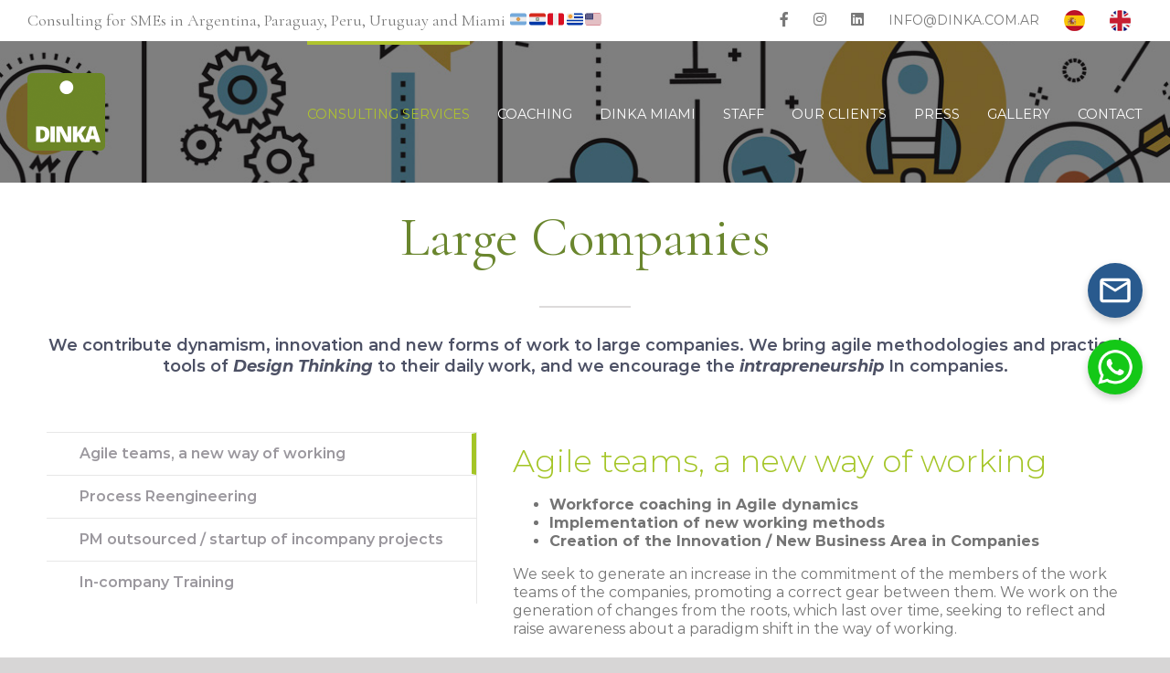

--- FILE ---
content_type: text/html; charset=UTF-8
request_url: https://dinka.com.ar/equipos-agiles-una-nueva-forma-de-trabajo/?lang=en
body_size: 43999
content:
<!DOCTYPE html>
<html class="avada-html-layout-wide avada-html-header-position-top avada-is-100-percent-template avada-header-color-not-opaque" lang="en" prefix="og: http://ogp.me/ns# fb: http://ogp.me/ns/fb#" dir="ltr">
<head>
	<meta http-equiv="X-UA-Compatible" content="IE=edge" />
	<meta http-equiv="Content-Type" content="text/html; charset=utf-8"/>
	<meta name="viewport" content="width=device-width, initial-scale=1" />
	<meta name='robots' content='index, follow, max-image-preview:large, max-snippet:-1, max-video-preview:-1' />

	<!-- This site is optimized with the Yoast SEO plugin v26.8 - https://yoast.com/product/yoast-seo-wordpress/ -->
	<title>Agile teams, a new way of working - Dinka</title>
	<link rel="canonical" href="https://dinka.com.ar/equipos-agiles-una-nueva-forma-de-trabajo/?lang=en" />
	<meta property="og:locale" content="en_US" />
	<meta property="og:type" content="article" />
	<meta property="og:title" content="Agile teams, a new way of working - Dinka" />
	<meta property="og:url" content="https://dinka.com.ar/equipos-agiles-una-nueva-forma-de-trabajo/" />
	<meta property="og:site_name" content="Dinka" />
	<meta property="article:publisher" content="https://www.facebook.com/dinkaconsultora" />
	<meta name="twitter:card" content="summary_large_image" />
	<meta name="twitter:label1" content="Est. reading time" />
	<meta name="twitter:data1" content="36 minutes" />
	<script type="application/ld+json" class="yoast-schema-graph">{"@context":"https://schema.org","@graph":[{"@type":"WebPage","@id":"https://dinka.com.ar/equipos-agiles-una-nueva-forma-de-trabajo/","url":"https://dinka.com.ar/equipos-agiles-una-nueva-forma-de-trabajo/","name":"Equipos ágiles, una nueva forma de trabajo - Dinka","isPartOf":{"@id":"https://dinka.com.ar/#website"},"datePublished":"2020-07-07T19:00:57+00:00","breadcrumb":{"@id":"https://dinka.com.ar/equipos-agiles-una-nueva-forma-de-trabajo/#breadcrumb"},"inLanguage":"en-US","potentialAction":[{"@type":"ReadAction","target":["https://dinka.com.ar/equipos-agiles-una-nueva-forma-de-trabajo/"]}]},{"@type":"BreadcrumbList","@id":"https://dinka.com.ar/equipos-agiles-una-nueva-forma-de-trabajo/#breadcrumb","itemListElement":[{"@type":"ListItem","position":1,"name":"Home","item":"https://dinka.com.ar/"},{"@type":"ListItem","position":2,"name":"Equipos ágiles, una nueva forma de trabajo"}]},{"@type":"WebSite","@id":"https://dinka.com.ar/#website","url":"https://dinka.com.ar/","name":"Dinka","description":"Consultoría integral para PYMES. Soluciones a medida","publisher":{"@id":"https://dinka.com.ar/#organization"},"potentialAction":[{"@type":"SearchAction","target":{"@type":"EntryPoint","urlTemplate":"https://dinka.com.ar/?s={search_term_string}"},"query-input":{"@type":"PropertyValueSpecification","valueRequired":true,"valueName":"search_term_string"}}],"inLanguage":"en-US"},{"@type":"Organization","@id":"https://dinka.com.ar/#organization","name":"Dinka","url":"https://dinka.com.ar/","logo":{"@type":"ImageObject","inLanguage":"en-US","@id":"https://dinka.com.ar/#/schema/logo/image/","url":"https://dinka.com.ar/wp-content/uploads/2022/06/Logo-Footer.png","contentUrl":"https://dinka.com.ar/wp-content/uploads/2022/06/Logo-Footer.png","width":85,"height":85,"caption":"Dinka"},"image":{"@id":"https://dinka.com.ar/#/schema/logo/image/"},"sameAs":["https://www.facebook.com/dinkaconsultora","https://www.linkedin.com/company/dinka-argentina/","https://www.instagram.com/dinkaconsultora/"]}]}</script>
	<!-- / Yoast SEO plugin. -->


<link rel="alternate" type="application/rss+xml" title="Dinka » Feed" href="https://dinka.com.ar/feed/?lang=en" />
<link rel="alternate" type="application/rss+xml" title="Dinka » Comments Feed" href="https://dinka.com.ar/comments/feed/?lang=en" />
					<link rel="shortcut icon" href="https://dinka.com.ar/wp-content/uploads/2020/04/favicon-dinka-1.png" type="image/x-icon" />
		
					<!-- For iPhone -->
			<link rel="apple-touch-icon" href="https://dinka.com.ar/wp-content/uploads/2020/04/favicon-dinka-1.png">
		
					<!-- For iPhone Retina display -->
			<link rel="apple-touch-icon" sizes="180x180" href="https://dinka.com.ar/wp-content/uploads/2020/04/favicon-dinka-1.png">
		
					<!-- For iPad -->
			<link rel="apple-touch-icon" sizes="152x152" href="https://dinka.com.ar/wp-content/uploads/2020/04/favicon-dinka-1.png">
		
		
		<link rel="alternate" title="oEmbed (JSON)" type="application/json+oembed" href="https://dinka.com.ar/wp-json/oembed/1.0/embed?url=https%3A%2F%2Fdinka.com.ar%2Fequipos-agiles-una-nueva-forma-de-trabajo%2F&lang=en" />
<link rel="alternate" title="oEmbed (XML)" type="text/xml+oembed" href="https://dinka.com.ar/wp-json/oembed/1.0/embed?url=https%3A%2F%2Fdinka.com.ar%2Fequipos-agiles-una-nueva-forma-de-trabajo%2F&format=xml&lang=en" />

		<meta property="og:title" content="Agile teams, a new way of working"/>
		<meta property="og:type" content="article"/>
		<meta property="og:url" content="https://dinka.com.ar/equipos-agiles-una-nueva-forma-de-trabajo/"/>
		<meta property="og:site_name" content="Dinka"/>
		<meta property="og:description" content="Grandes Empresas  

Aportamos dinamismo, innovación y nuevas formas de trabajo a las Grandes Empresas. Acercamos metodologías ágiles y herramientas prácticas de Design Thinking a su trabajo diario, y fomentamos el intrapreneurship en las compañías.  
EQUIPOS ÁGILES, UNA NUEVA FORMA DE TRABAJO

 	Entrenamientos a equipos en dinámicas ágiles
 	Implementación de nuevas formas"/>

									<meta property="og:image" content="https://dinka.com.ar/wp-content/uploads/2020/04/logo-dinka-1.png"/>
							<style id='wp-img-auto-sizes-contain-inline-css' type='text/css'>
img:is([sizes=auto i],[sizes^="auto," i]){contain-intrinsic-size:3000px 1500px}
/*# sourceURL=wp-img-auto-sizes-contain-inline-css */
</style>
<style id='wp-emoji-styles-inline-css' type='text/css'>

	img.wp-smiley, img.emoji {
		display: inline !important;
		border: none !important;
		box-shadow: none !important;
		height: 1em !important;
		width: 1em !important;
		margin: 0 0.07em !important;
		vertical-align: -0.1em !important;
		background: none !important;
		padding: 0 !important;
	}
/*# sourceURL=wp-emoji-styles-inline-css */
</style>
<style id='classic-theme-styles-inline-css' type='text/css'>
/*! This file is auto-generated */
.wp-block-button__link{color:#fff;background-color:#32373c;border-radius:9999px;box-shadow:none;text-decoration:none;padding:calc(.667em + 2px) calc(1.333em + 2px);font-size:1.125em}.wp-block-file__button{background:#32373c;color:#fff;text-decoration:none}
/*# sourceURL=/wp-includes/css/classic-themes.min.css */
</style>
<link rel='stylesheet' id='ifp-frontend-styles-css' href='https://dinka.com.ar/wp-content/plugins/iconos-flotantes-personalizados/css/frontend-styles.css?ver=1.1.0' type='text/css' media='all' />
<link rel='stylesheet' id='contact-form-7-css' href='https://dinka.com.ar/wp-content/plugins/contact-form-7/includes/css/styles.css?ver=6.1.4' type='text/css' media='all' />
<link rel='stylesheet' id='wpcf7-redirect-script-frontend-css' href='https://dinka.com.ar/wp-content/plugins/wpcf7-redirect/build/assets/frontend-script.css?ver=2c532d7e2be36f6af233' type='text/css' media='all' />
<link rel='stylesheet' id='fusion-dynamic-css-css' href='https://dinka.com.ar/wp-content/uploads/fusion-styles/6d0208d63561ecdde2fbdf8f73602a6b.min.css?ver=3.2.1' type='text/css' media='all' />
<link rel='stylesheet' id='srpw-style-css' href='https://dinka.com.ar/wp-content/plugins/smart-recent-posts-widget/assets/css/srpw-frontend.css?ver=c6eb64b06182b7682416e559d305cada' type='text/css' media='all' />
<script type="text/javascript" src="https://dinka.com.ar/wp-includes/js/jquery/jquery.min.js?ver=3.7.1" id="jquery-core-js"></script>
<script type="text/javascript" src="https://dinka.com.ar/wp-includes/js/jquery/jquery-migrate.min.js?ver=3.4.1" id="jquery-migrate-js"></script>
<link rel="https://api.w.org/" href="https://dinka.com.ar/wp-json/" /><link rel="alternate" title="JSON" type="application/json" href="https://dinka.com.ar/wp-json/wp/v2/pages/3963?lang=en" /><link rel="EditURI" type="application/rsd+xml" title="RSD" href="https://dinka.com.ar/xmlrpc.php?rsd" />
<link rel="alternate" hreflang="es" href="/equipos-agiles-una-nueva-forma-de-trabajo/"/><link rel="alternate" hreflang="en" href="/equipos-agiles-una-nueva-forma-de-trabajo/?lang=en"/><link rel="preload" href="https://dinka.com.ar/wp-content/themes/Avada/Avada/includes/lib/assets/fonts/icomoon/icomoon.woff" as="font" type="font/woff2" crossorigin><link rel="preload" href="//pro.fontawesome.com/releases/v5.15.0/webfonts/fa-brands-400.woff2" as="font" type="font/woff2" crossorigin><link rel="preload" href="//pro.fontawesome.com/releases/v5.15.0/webfonts/fa-regular-400.woff2" as="font" type="font/woff2" crossorigin><link rel="preload" href="//pro.fontawesome.com/releases/v5.15.0/webfonts/fa-solid-900.woff2" as="font" type="font/woff2" crossorigin><link rel="preload" href="//pro.fontawesome.com/releases/v5.15.0/webfonts/fa-light-300.woff2" as="font" type="font/woff2" crossorigin><style type="text/css" id="css-fb-visibility">@media screen and (max-width: 640px){body:not(.fusion-builder-ui-wireframe) .fusion-no-small-visibility{display:none !important;}body:not(.fusion-builder-ui-wireframe) .sm-text-align-center{text-align:center !important;}body:not(.fusion-builder-ui-wireframe) .sm-text-align-left{text-align:left !important;}body:not(.fusion-builder-ui-wireframe) .sm-text-align-right{text-align:right !important;}body:not(.fusion-builder-ui-wireframe) .sm-mx-auto{margin-left:auto !important;margin-right:auto !important;}body:not(.fusion-builder-ui-wireframe) .sm-ml-auto{margin-left:auto !important;}body:not(.fusion-builder-ui-wireframe) .sm-mr-auto{margin-right:auto !important;}body:not(.fusion-builder-ui-wireframe) .fusion-absolute-position-small{position:absolute;top:auto;width:100%;}}@media screen and (min-width: 641px) and (max-width: 1024px){body:not(.fusion-builder-ui-wireframe) .fusion-no-medium-visibility{display:none !important;}body:not(.fusion-builder-ui-wireframe) .md-text-align-center{text-align:center !important;}body:not(.fusion-builder-ui-wireframe) .md-text-align-left{text-align:left !important;}body:not(.fusion-builder-ui-wireframe) .md-text-align-right{text-align:right !important;}body:not(.fusion-builder-ui-wireframe) .md-mx-auto{margin-left:auto !important;margin-right:auto !important;}body:not(.fusion-builder-ui-wireframe) .md-ml-auto{margin-left:auto !important;}body:not(.fusion-builder-ui-wireframe) .md-mr-auto{margin-right:auto !important;}body:not(.fusion-builder-ui-wireframe) .fusion-absolute-position-medium{position:absolute;top:auto;width:100%;}}@media screen and (min-width: 1025px){body:not(.fusion-builder-ui-wireframe) .fusion-no-large-visibility{display:none !important;}body:not(.fusion-builder-ui-wireframe) .lg-text-align-center{text-align:center !important;}body:not(.fusion-builder-ui-wireframe) .lg-text-align-left{text-align:left !important;}body:not(.fusion-builder-ui-wireframe) .lg-text-align-right{text-align:right !important;}body:not(.fusion-builder-ui-wireframe) .lg-mx-auto{margin-left:auto !important;margin-right:auto !important;}body:not(.fusion-builder-ui-wireframe) .lg-ml-auto{margin-left:auto !important;}body:not(.fusion-builder-ui-wireframe) .lg-mr-auto{margin-right:auto !important;}body:not(.fusion-builder-ui-wireframe) .fusion-absolute-position-large{position:absolute;top:auto;width:100%;}}</style>		<script type="text/javascript">
			var doc = document.documentElement;
			doc.setAttribute( 'data-useragent', navigator.userAgent );
		</script>
		
	<!-- Google Tag Manager -->
<script>(function(w,d,s,l,i){w[l]=w[l]||[];w[l].push({'gtm.start':
new Date().getTime(),event:'gtm.js'});var f=d.getElementsByTagName(s)[0],
j=d.createElement(s),dl=l!='dataLayer'?'&l='+l:'';j.async=true;j.src=
'https://www.googletagmanager.com/gtm.js?id='+i+dl;f.parentNode.insertBefore(j,f);
})(window,document,'script','dataLayer','GTM-NJ8L634B');</script>
<!-- End Google Tag Manager -->
<script>
document.addEventListener('DOMContentLoaded', function () {
  var campos = document.querySelectorAll('input[type="text"], input[type="tel"], input[type="email"]');

  campos.forEach(function (campo) {
    campo.addEventListener('focus', function () {
      if (campo.value === campo.getAttribute('placeholder')) {
        campo.value = '';
      }
    });
  });
});
</script>
<script>
document.addEventListener('DOMContentLoaded', function () {
  const loader = document.getElementById('loader');
  const botonEnviar = document.querySelector('.wpcf7 input[type="submit"]');

  document.addEventListener('wpcf7beforesubmit', function () {
    if (loader) loader.style.display = 'block';
    if (botonEnviar) botonEnviar.disabled = true;
  });

  document.addEventListener('wpcf7submit', function () {
    if (loader) loader.style.display = 'none';
    if (botonEnviar) botonEnviar.disabled = false;
  });

  document.addEventListener('wpcf7invalid', function () {
    if (loader) loader.style.display = 'none';
    if (botonEnviar) botonEnviar.disabled = false;
  });
});
</script>
<style id='global-styles-inline-css' type='text/css'>
:root{--wp--preset--aspect-ratio--square: 1;--wp--preset--aspect-ratio--4-3: 4/3;--wp--preset--aspect-ratio--3-4: 3/4;--wp--preset--aspect-ratio--3-2: 3/2;--wp--preset--aspect-ratio--2-3: 2/3;--wp--preset--aspect-ratio--16-9: 16/9;--wp--preset--aspect-ratio--9-16: 9/16;--wp--preset--color--black: #000000;--wp--preset--color--cyan-bluish-gray: #abb8c3;--wp--preset--color--white: #ffffff;--wp--preset--color--pale-pink: #f78da7;--wp--preset--color--vivid-red: #cf2e2e;--wp--preset--color--luminous-vivid-orange: #ff6900;--wp--preset--color--luminous-vivid-amber: #fcb900;--wp--preset--color--light-green-cyan: #7bdcb5;--wp--preset--color--vivid-green-cyan: #00d084;--wp--preset--color--pale-cyan-blue: #8ed1fc;--wp--preset--color--vivid-cyan-blue: #0693e3;--wp--preset--color--vivid-purple: #9b51e0;--wp--preset--gradient--vivid-cyan-blue-to-vivid-purple: linear-gradient(135deg,rgb(6,147,227) 0%,rgb(155,81,224) 100%);--wp--preset--gradient--light-green-cyan-to-vivid-green-cyan: linear-gradient(135deg,rgb(122,220,180) 0%,rgb(0,208,130) 100%);--wp--preset--gradient--luminous-vivid-amber-to-luminous-vivid-orange: linear-gradient(135deg,rgb(252,185,0) 0%,rgb(255,105,0) 100%);--wp--preset--gradient--luminous-vivid-orange-to-vivid-red: linear-gradient(135deg,rgb(255,105,0) 0%,rgb(207,46,46) 100%);--wp--preset--gradient--very-light-gray-to-cyan-bluish-gray: linear-gradient(135deg,rgb(238,238,238) 0%,rgb(169,184,195) 100%);--wp--preset--gradient--cool-to-warm-spectrum: linear-gradient(135deg,rgb(74,234,220) 0%,rgb(151,120,209) 20%,rgb(207,42,186) 40%,rgb(238,44,130) 60%,rgb(251,105,98) 80%,rgb(254,248,76) 100%);--wp--preset--gradient--blush-light-purple: linear-gradient(135deg,rgb(255,206,236) 0%,rgb(152,150,240) 100%);--wp--preset--gradient--blush-bordeaux: linear-gradient(135deg,rgb(254,205,165) 0%,rgb(254,45,45) 50%,rgb(107,0,62) 100%);--wp--preset--gradient--luminous-dusk: linear-gradient(135deg,rgb(255,203,112) 0%,rgb(199,81,192) 50%,rgb(65,88,208) 100%);--wp--preset--gradient--pale-ocean: linear-gradient(135deg,rgb(255,245,203) 0%,rgb(182,227,212) 50%,rgb(51,167,181) 100%);--wp--preset--gradient--electric-grass: linear-gradient(135deg,rgb(202,248,128) 0%,rgb(113,206,126) 100%);--wp--preset--gradient--midnight: linear-gradient(135deg,rgb(2,3,129) 0%,rgb(40,116,252) 100%);--wp--preset--font-size--small: 12px;--wp--preset--font-size--medium: 20px;--wp--preset--font-size--large: 24px;--wp--preset--font-size--x-large: 42px;--wp--preset--font-size--normal: 16px;--wp--preset--font-size--xlarge: 32px;--wp--preset--font-size--huge: 48px;--wp--preset--spacing--20: 0.44rem;--wp--preset--spacing--30: 0.67rem;--wp--preset--spacing--40: 1rem;--wp--preset--spacing--50: 1.5rem;--wp--preset--spacing--60: 2.25rem;--wp--preset--spacing--70: 3.38rem;--wp--preset--spacing--80: 5.06rem;--wp--preset--shadow--natural: 6px 6px 9px rgba(0, 0, 0, 0.2);--wp--preset--shadow--deep: 12px 12px 50px rgba(0, 0, 0, 0.4);--wp--preset--shadow--sharp: 6px 6px 0px rgba(0, 0, 0, 0.2);--wp--preset--shadow--outlined: 6px 6px 0px -3px rgb(255, 255, 255), 6px 6px rgb(0, 0, 0);--wp--preset--shadow--crisp: 6px 6px 0px rgb(0, 0, 0);}:where(.is-layout-flex){gap: 0.5em;}:where(.is-layout-grid){gap: 0.5em;}body .is-layout-flex{display: flex;}.is-layout-flex{flex-wrap: wrap;align-items: center;}.is-layout-flex > :is(*, div){margin: 0;}body .is-layout-grid{display: grid;}.is-layout-grid > :is(*, div){margin: 0;}:where(.wp-block-columns.is-layout-flex){gap: 2em;}:where(.wp-block-columns.is-layout-grid){gap: 2em;}:where(.wp-block-post-template.is-layout-flex){gap: 1.25em;}:where(.wp-block-post-template.is-layout-grid){gap: 1.25em;}.has-black-color{color: var(--wp--preset--color--black) !important;}.has-cyan-bluish-gray-color{color: var(--wp--preset--color--cyan-bluish-gray) !important;}.has-white-color{color: var(--wp--preset--color--white) !important;}.has-pale-pink-color{color: var(--wp--preset--color--pale-pink) !important;}.has-vivid-red-color{color: var(--wp--preset--color--vivid-red) !important;}.has-luminous-vivid-orange-color{color: var(--wp--preset--color--luminous-vivid-orange) !important;}.has-luminous-vivid-amber-color{color: var(--wp--preset--color--luminous-vivid-amber) !important;}.has-light-green-cyan-color{color: var(--wp--preset--color--light-green-cyan) !important;}.has-vivid-green-cyan-color{color: var(--wp--preset--color--vivid-green-cyan) !important;}.has-pale-cyan-blue-color{color: var(--wp--preset--color--pale-cyan-blue) !important;}.has-vivid-cyan-blue-color{color: var(--wp--preset--color--vivid-cyan-blue) !important;}.has-vivid-purple-color{color: var(--wp--preset--color--vivid-purple) !important;}.has-black-background-color{background-color: var(--wp--preset--color--black) !important;}.has-cyan-bluish-gray-background-color{background-color: var(--wp--preset--color--cyan-bluish-gray) !important;}.has-white-background-color{background-color: var(--wp--preset--color--white) !important;}.has-pale-pink-background-color{background-color: var(--wp--preset--color--pale-pink) !important;}.has-vivid-red-background-color{background-color: var(--wp--preset--color--vivid-red) !important;}.has-luminous-vivid-orange-background-color{background-color: var(--wp--preset--color--luminous-vivid-orange) !important;}.has-luminous-vivid-amber-background-color{background-color: var(--wp--preset--color--luminous-vivid-amber) !important;}.has-light-green-cyan-background-color{background-color: var(--wp--preset--color--light-green-cyan) !important;}.has-vivid-green-cyan-background-color{background-color: var(--wp--preset--color--vivid-green-cyan) !important;}.has-pale-cyan-blue-background-color{background-color: var(--wp--preset--color--pale-cyan-blue) !important;}.has-vivid-cyan-blue-background-color{background-color: var(--wp--preset--color--vivid-cyan-blue) !important;}.has-vivid-purple-background-color{background-color: var(--wp--preset--color--vivid-purple) !important;}.has-black-border-color{border-color: var(--wp--preset--color--black) !important;}.has-cyan-bluish-gray-border-color{border-color: var(--wp--preset--color--cyan-bluish-gray) !important;}.has-white-border-color{border-color: var(--wp--preset--color--white) !important;}.has-pale-pink-border-color{border-color: var(--wp--preset--color--pale-pink) !important;}.has-vivid-red-border-color{border-color: var(--wp--preset--color--vivid-red) !important;}.has-luminous-vivid-orange-border-color{border-color: var(--wp--preset--color--luminous-vivid-orange) !important;}.has-luminous-vivid-amber-border-color{border-color: var(--wp--preset--color--luminous-vivid-amber) !important;}.has-light-green-cyan-border-color{border-color: var(--wp--preset--color--light-green-cyan) !important;}.has-vivid-green-cyan-border-color{border-color: var(--wp--preset--color--vivid-green-cyan) !important;}.has-pale-cyan-blue-border-color{border-color: var(--wp--preset--color--pale-cyan-blue) !important;}.has-vivid-cyan-blue-border-color{border-color: var(--wp--preset--color--vivid-cyan-blue) !important;}.has-vivid-purple-border-color{border-color: var(--wp--preset--color--vivid-purple) !important;}.has-vivid-cyan-blue-to-vivid-purple-gradient-background{background: var(--wp--preset--gradient--vivid-cyan-blue-to-vivid-purple) !important;}.has-light-green-cyan-to-vivid-green-cyan-gradient-background{background: var(--wp--preset--gradient--light-green-cyan-to-vivid-green-cyan) !important;}.has-luminous-vivid-amber-to-luminous-vivid-orange-gradient-background{background: var(--wp--preset--gradient--luminous-vivid-amber-to-luminous-vivid-orange) !important;}.has-luminous-vivid-orange-to-vivid-red-gradient-background{background: var(--wp--preset--gradient--luminous-vivid-orange-to-vivid-red) !important;}.has-very-light-gray-to-cyan-bluish-gray-gradient-background{background: var(--wp--preset--gradient--very-light-gray-to-cyan-bluish-gray) !important;}.has-cool-to-warm-spectrum-gradient-background{background: var(--wp--preset--gradient--cool-to-warm-spectrum) !important;}.has-blush-light-purple-gradient-background{background: var(--wp--preset--gradient--blush-light-purple) !important;}.has-blush-bordeaux-gradient-background{background: var(--wp--preset--gradient--blush-bordeaux) !important;}.has-luminous-dusk-gradient-background{background: var(--wp--preset--gradient--luminous-dusk) !important;}.has-pale-ocean-gradient-background{background: var(--wp--preset--gradient--pale-ocean) !important;}.has-electric-grass-gradient-background{background: var(--wp--preset--gradient--electric-grass) !important;}.has-midnight-gradient-background{background: var(--wp--preset--gradient--midnight) !important;}.has-small-font-size{font-size: var(--wp--preset--font-size--small) !important;}.has-medium-font-size{font-size: var(--wp--preset--font-size--medium) !important;}.has-large-font-size{font-size: var(--wp--preset--font-size--large) !important;}.has-x-large-font-size{font-size: var(--wp--preset--font-size--x-large) !important;}
/*# sourceURL=global-styles-inline-css */
</style>
<style id='wp-block-library-inline-css' type='text/css'>
:root{--wp-block-synced-color:#7a00df;--wp-block-synced-color--rgb:122,0,223;--wp-bound-block-color:var(--wp-block-synced-color);--wp-editor-canvas-background:#ddd;--wp-admin-theme-color:#007cba;--wp-admin-theme-color--rgb:0,124,186;--wp-admin-theme-color-darker-10:#006ba1;--wp-admin-theme-color-darker-10--rgb:0,107,160.5;--wp-admin-theme-color-darker-20:#005a87;--wp-admin-theme-color-darker-20--rgb:0,90,135;--wp-admin-border-width-focus:2px}@media (min-resolution:192dpi){:root{--wp-admin-border-width-focus:1.5px}}.wp-element-button{cursor:pointer}:root .has-very-light-gray-background-color{background-color:#eee}:root .has-very-dark-gray-background-color{background-color:#313131}:root .has-very-light-gray-color{color:#eee}:root .has-very-dark-gray-color{color:#313131}:root .has-vivid-green-cyan-to-vivid-cyan-blue-gradient-background{background:linear-gradient(135deg,#00d084,#0693e3)}:root .has-purple-crush-gradient-background{background:linear-gradient(135deg,#34e2e4,#4721fb 50%,#ab1dfe)}:root .has-hazy-dawn-gradient-background{background:linear-gradient(135deg,#faaca8,#dad0ec)}:root .has-subdued-olive-gradient-background{background:linear-gradient(135deg,#fafae1,#67a671)}:root .has-atomic-cream-gradient-background{background:linear-gradient(135deg,#fdd79a,#004a59)}:root .has-nightshade-gradient-background{background:linear-gradient(135deg,#330968,#31cdcf)}:root .has-midnight-gradient-background{background:linear-gradient(135deg,#020381,#2874fc)}:root{--wp--preset--font-size--normal:16px;--wp--preset--font-size--huge:42px}.has-regular-font-size{font-size:1em}.has-larger-font-size{font-size:2.625em}.has-normal-font-size{font-size:var(--wp--preset--font-size--normal)}.has-huge-font-size{font-size:var(--wp--preset--font-size--huge)}.has-text-align-center{text-align:center}.has-text-align-left{text-align:left}.has-text-align-right{text-align:right}.has-fit-text{white-space:nowrap!important}#end-resizable-editor-section{display:none}.aligncenter{clear:both}.items-justified-left{justify-content:flex-start}.items-justified-center{justify-content:center}.items-justified-right{justify-content:flex-end}.items-justified-space-between{justify-content:space-between}.screen-reader-text{border:0;clip-path:inset(50%);height:1px;margin:-1px;overflow:hidden;padding:0;position:absolute;width:1px;word-wrap:normal!important}.screen-reader-text:focus{background-color:#ddd;clip-path:none;color:#444;display:block;font-size:1em;height:auto;left:5px;line-height:normal;padding:15px 23px 14px;text-decoration:none;top:5px;width:auto;z-index:100000}html :where(.has-border-color){border-style:solid}html :where([style*=border-top-color]){border-top-style:solid}html :where([style*=border-right-color]){border-right-style:solid}html :where([style*=border-bottom-color]){border-bottom-style:solid}html :where([style*=border-left-color]){border-left-style:solid}html :where([style*=border-width]){border-style:solid}html :where([style*=border-top-width]){border-top-style:solid}html :where([style*=border-right-width]){border-right-style:solid}html :where([style*=border-bottom-width]){border-bottom-style:solid}html :where([style*=border-left-width]){border-left-style:solid}html :where(img[class*=wp-image-]){height:auto;max-width:100%}:where(figure){margin:0 0 1em}html :where(.is-position-sticky){--wp-admin--admin-bar--position-offset:var(--wp-admin--admin-bar--height,0px)}@media screen and (max-width:600px){html :where(.is-position-sticky){--wp-admin--admin-bar--position-offset:0px}}
/*wp_block_styles_on_demand_placeholder:697e14d615ed5*/
/*# sourceURL=wp-block-library-inline-css */
</style>
<style id='wp-block-library-theme-inline-css' type='text/css'>
.wp-block-audio :where(figcaption){color:#555;font-size:13px;text-align:center}.is-dark-theme .wp-block-audio :where(figcaption){color:#ffffffa6}.wp-block-audio{margin:0 0 1em}.wp-block-code{border:1px solid #ccc;border-radius:4px;font-family:Menlo,Consolas,monaco,monospace;padding:.8em 1em}.wp-block-embed :where(figcaption){color:#555;font-size:13px;text-align:center}.is-dark-theme .wp-block-embed :where(figcaption){color:#ffffffa6}.wp-block-embed{margin:0 0 1em}.blocks-gallery-caption{color:#555;font-size:13px;text-align:center}.is-dark-theme .blocks-gallery-caption{color:#ffffffa6}:root :where(.wp-block-image figcaption){color:#555;font-size:13px;text-align:center}.is-dark-theme :root :where(.wp-block-image figcaption){color:#ffffffa6}.wp-block-image{margin:0 0 1em}.wp-block-pullquote{border-bottom:4px solid;border-top:4px solid;color:currentColor;margin-bottom:1.75em}.wp-block-pullquote :where(cite),.wp-block-pullquote :where(footer),.wp-block-pullquote__citation{color:currentColor;font-size:.8125em;font-style:normal;text-transform:uppercase}.wp-block-quote{border-left:.25em solid;margin:0 0 1.75em;padding-left:1em}.wp-block-quote cite,.wp-block-quote footer{color:currentColor;font-size:.8125em;font-style:normal;position:relative}.wp-block-quote:where(.has-text-align-right){border-left:none;border-right:.25em solid;padding-left:0;padding-right:1em}.wp-block-quote:where(.has-text-align-center){border:none;padding-left:0}.wp-block-quote.is-large,.wp-block-quote.is-style-large,.wp-block-quote:where(.is-style-plain){border:none}.wp-block-search .wp-block-search__label{font-weight:700}.wp-block-search__button{border:1px solid #ccc;padding:.375em .625em}:where(.wp-block-group.has-background){padding:1.25em 2.375em}.wp-block-separator.has-css-opacity{opacity:.4}.wp-block-separator{border:none;border-bottom:2px solid;margin-left:auto;margin-right:auto}.wp-block-separator.has-alpha-channel-opacity{opacity:1}.wp-block-separator:not(.is-style-wide):not(.is-style-dots){width:100px}.wp-block-separator.has-background:not(.is-style-dots){border-bottom:none;height:1px}.wp-block-separator.has-background:not(.is-style-wide):not(.is-style-dots){height:2px}.wp-block-table{margin:0 0 1em}.wp-block-table td,.wp-block-table th{word-break:normal}.wp-block-table :where(figcaption){color:#555;font-size:13px;text-align:center}.is-dark-theme .wp-block-table :where(figcaption){color:#ffffffa6}.wp-block-video :where(figcaption){color:#555;font-size:13px;text-align:center}.is-dark-theme .wp-block-video :where(figcaption){color:#ffffffa6}.wp-block-video{margin:0 0 1em}:root :where(.wp-block-template-part.has-background){margin-bottom:0;margin-top:0;padding:1.25em 2.375em}
/*# sourceURL=/wp-includes/css/dist/block-library/theme.min.css */
</style>

<meta name="translation-stats" content='{"total_phrases":275,"translated_phrases":265,"human_translated_phrases":66,"hidden_phrases":54,"hidden_translated_phrases":54,"hidden_translateable_phrases":null,"meta_phrases":27,"meta_translated_phrases":17,"time":null}'/></head>

<body data-rsssl=1 class="wp-singular page-template page-template-100-width page-template-100-width-php page page-id-3963 wp-theme-AvadaAvada fusion-image-hovers fusion-pagination-sizing fusion-button_size-xlarge fusion-button_type-flat fusion-button_span-no avada-image-rollover-circle-no avada-image-rollover-yes avada-image-rollover-direction-fade fusion-body ltr fusion-sticky-header no-tablet-sticky-header no-mobile-sticky-header no-mobile-totop avada-has-rev-slider-styles fusion-sub-menu-fade mobile-logo-pos-left layout-wide-mode avada-has-boxed-modal-shadow- layout-scroll-offset-full avada-has-zero-margin-offset-top fusion-top-header menu-text-align-center mobile-menu-design-modern fusion-show-pagination-text fusion-header-layout-v3 avada-responsive avada-footer-fx-none avada-menu-highlight-style-bar fusion-search-form-classic fusion-main-menu-search-overlay fusion-avatar-square avada-sticky-shrinkage avada-dropdown-styles avada-blog-layout-grid avada-blog-archive-layout-grid avada-header-shadow-no avada-menu-icon-position-left avada-has-megamenu-shadow avada-has-mainmenu-dropdown-divider avada-has-header-100-width avada-has-pagetitle-bg-full avada-has-mobile-menu-search avada-has-100-footer avada-has-breadcrumb-mobile-hidden avada-has-titlebar-hide avada-header-border-color-full-transparent avada-has-pagination-padding avada-flyout-menu-direction-fade avada-ec-views-v1" >
		<a class="skip-link screen-reader-text" href="#content">Skip to content</a>

	<div id="boxed-wrapper">
		<div class="fusion-sides-frame"></div>
		<div id="wrapper" class="fusion-wrapper">
			<div id="home" style="position:relative;top:-1px;"></div>
			
				
			<header class="fusion-header-wrapper">
				<div class="fusion-header-v3 fusion-logo-alignment fusion-logo-left fusion-sticky-menu- fusion-sticky-logo-1 fusion-mobile-logo-1  fusion-mobile-menu-design-modern">
					
<div class="fusion-secondary-header">
	<div class="fusion-row">
					<div class="fusion-alignleft">
				<div class="fusion-contact-info"><span class="fusion-contact-info-phone-number">Consulting for SMEs in Argentina, Paraguay, Peru, Uruguay and Miami 🇦🇷🇵🇾🇵🇪🇺🇾🇺🇸</span></div>			</div>
							<div class="fusion-alignright">
				<nav class="fusion-secondary-menu" role="navigation" aria-label="Secondary Menu"><ul id="menu-top" class="menu"><li  id="menu-item-4512"  class="secundario menu-item menu-item-type-custom menu-item-object-custom menu-item-4512"  data-classes="secundario" data-item-id="4512"><a  target="_blank" rel="noopener noreferrer" href="https://www.facebook.com/dinkaconsultora/" class="fusion-bar-highlight"><span class="menu-text"><i class="fab fa-facebook-f" style="font-size:16px; color:#797979!important"></i></span></a></li><li  id="menu-item-4514"  class="secundario menu-item menu-item-type-custom menu-item-object-custom menu-item-4514"  data-classes="secundario" data-item-id="4514"><a  target="_blank" rel="noopener noreferrer" href="https://www.instagram.com/dinkaconsultora/" class="fusion-bar-highlight"><span class="menu-text"><i class="fab fa-instagram" style="font-size:16px; color:#797979!important"></i></span></a></li><li  id="menu-item-4608"  class="secundario menu-item menu-item-type-custom menu-item-object-custom menu-item-4608"  data-classes="secundario" data-item-id="4608"><a  href="https://www.linkedin.com/company/dinka-argentina/" class="fusion-bar-highlight"><span class="menu-text"><i class="fab fa-linkedin" style="font-size:16px; color:#797979!important"></i></span></a></li><li  id="menu-item-4462"  class="menutop menu-item menu-item-type-custom menu-item-object-custom menu-item-4462"  data-classes="menutop" data-item-id="4462"><a  href="mailto:info@dinka.com.ar" class="fusion-bar-highlight"><span class="menu-text">INFO@DINKA.COM.AR</span></a></li><li  id="menu-item-4516"  class="menu-item menu-item-type-custom menu-item-object-custom menu-item-4516"  data-item-id="4516"><a  href="?lang=es" class="fusion-bar-highlight"><span class="menu-text"><img src="https://dinka.com.ar/wp-content/uploads/2020/04/ESP.png" width="23" height="23"></span></a></li><li  id="menu-item-4517"  class="menu-item menu-item-type-custom menu-item-object-custom menu-item-4517"  data-item-id="4517"><a  href="?lang=en" class="fusion-bar-highlight"><span class="menu-text"><img src="https://dinka.com.ar/wp-content/uploads/2020/04/ENG.png" width="23" height="23"></span></a></li></ul></nav><nav class="fusion-mobile-nav-holder fusion-mobile-menu-text-align-left" aria-label="Secondary Mobile Menu"></nav>			</div>
			</div>
</div>
<div class="fusion-header-sticky-height"></div>
<div class="fusion-header">
	<div class="fusion-row">
					<div class="fusion-logo" data-margin-top="35px" data-margin-bottom="35px" data-margin-left="0px" data-margin-right="0px">
			<a class="fusion-logo-link"  href="https://dinka.com.ar/?lang=en" >

						<!-- standard logo -->
			<img src="https://dinka.com.ar/wp-content/uploads/2020/04/logo-dinka-1.png" srcset="https://dinka.com.ar/wp-content/uploads/2020/04/logo-dinka-1.png 1x" width="85" height="85" alt="Dinka Logo" data-retina_logo_url="" class="fusion-standard-logo" />

											<!-- mobile logo -->
				<img src="https://dinka.com.ar/wp-content/uploads/2020/04/logo-dinkaM-1.png" srcset="https://dinka.com.ar/wp-content/uploads/2020/04/logo-dinkaM-1.png 1x" width="55" height="55" alt="Dinka Logo" data-retina_logo_url="" class="fusion-mobile-logo" />
			
											<!-- sticky header logo -->
				<img src="https://dinka.com.ar/wp-content/uploads/2020/04/logo-dinka-1.png" srcset="https://dinka.com.ar/wp-content/uploads/2020/04/logo-dinka-1.png 1x" width="85" height="85" alt="Dinka Logo" data-retina_logo_url="" class="fusion-sticky-logo" />
					</a>
		</div>		<nav class="fusion-main-menu" aria-label="Main Menu"><div class="fusion-overlay-search">		<form role="search" class="searchform fusion-search-form  fusion-live-search fusion-search-form-classic" method="get" action="https://dinka.com.ar/">
			<div class="fusion-search-form-content">

				
				<div class="fusion-search-field search-field">
					<label><span class="screen-reader-text">Search for:</span>
													<input type="search" class="s fusion-live-search-input" name="s" id="fusion-live-search-input" autocomplete="off" placeholder="Search..." required aria-required="true" aria-label="Search..."/>
											</label>
				</div>
				<div class="fusion-search-button search-button">
					<input type="submit" class="fusion-search-submit searchsubmit" aria-label="Search" value="" />
										<div class="fusion-slider-loading"></div>
									</div>

				
			</div>


							<div class="fusion-search-results-wrapper"><div class="fusion-search-results"></div></div>
			
		</form>
		<div class="fusion-search-spacer"></div><a href="#" role="button" aria-label="Close Search" class="fusion-close-search"></a></div><ul id="menu-principal" class="fusion-menu"><li  id="menu-item-4623"  class="menu-item menu-item-type-post_type menu-item-object-page current-menu-ancestor current_page_ancestor menu-item-has-children menu-item-4623 fusion-dropdown-menu"  data-item-id="4623"><a  href="https://dinka.com.ar/servicios/?lang=en" class="fusion-bar-highlight"><span class="menu-text">CONSULTING SERVICES</span></a><ul class="sub-menu"><li  id="menu-item-4651"  class="menu-item menu-item-type-post_type menu-item-object-page menu-item-4651 fusion-dropdown-submenu" ><a  href="https://dinka.com.ar/profesionalizacion-de-las-pymes-2/?lang=en" class="fusion-bar-highlight"><span>SMEs professionalization</span></a></li><li  id="menu-item-4650"  class="menu-item menu-item-type-post_type menu-item-object-page menu-item-4650 fusion-dropdown-submenu" ><a  href="https://dinka.com.ar/aumento-de-rentabilidad-del-negocio/?lang=en" class="fusion-bar-highlight"><span>Increased Business Profitability</span></a></li><li  id="menu-item-4648"  class="menu-item menu-item-type-post_type menu-item-object-page menu-item-4648 fusion-dropdown-submenu" ><a  href="https://dinka.com.ar/reestructuracion-y-organizacion-de-empresas-familiares/?lang=en" class="fusion-bar-highlight"><span>Restructuring and Organization of Family Businesses</span></a></li><li  id="menu-item-4647"  class="menu-item menu-item-type-post_type menu-item-object-page menu-item-4647 fusion-dropdown-submenu" ><a  href="https://dinka.com.ar/desarrollo-comercial/?lang=en" class="fusion-bar-highlight"><span>Commercial Development</span></a></li><li  id="menu-item-4646"  class="menu-item menu-item-type-post_type menu-item-object-page menu-item-4646 fusion-dropdown-submenu" ><a  href="https://dinka.com.ar/implementacion-de-sistemas/?lang=en" class="fusion-bar-highlight"><span>Systems Implementation</span></a></li><li  id="menu-item-4645"  class="menu-item menu-item-type-post_type menu-item-object-page menu-item-4645 fusion-dropdown-submenu" ><a  href="https://dinka.com.ar/estrategia-de-marketing/?lang=en" class="fusion-bar-highlight"><span>Marketing Strategy</span></a></li><li  id="menu-item-4652"  class="menu-item menu-item-type-post_type menu-item-object-page menu-item-4652 fusion-dropdown-submenu" ><a  href="https://dinka.com.ar/management-de-ventas-2/?lang=en" class="fusion-bar-highlight"><span>Professionalization of Sales Teams</span></a></li><li  id="menu-item-4644"  class="menu-item menu-item-type-post_type menu-item-object-page menu-item-4644 fusion-dropdown-submenu" ><a  href="https://dinka.com.ar/start-up-de-proyectos-y-nuevos-negocios/?lang=en" class="fusion-bar-highlight"><span>Start-Up of Projects and New Businesses</span></a></li><li  id="menu-item-4643"  class="menu-item menu-item-type-post_type menu-item-object-page menu-item-4643 fusion-dropdown-submenu" ><a  href="https://dinka.com.ar/capacitaciones-in-company/?lang=en" class="fusion-bar-highlight"><span>In-company Training</span></a></li><li  id="menu-item-4455"  class="menu-item menu-item-type-post_type menu-item-object-page current-menu-ancestor current-menu-parent current_page_parent current_page_ancestor menu-item-has-children menu-item-4455 fusion-dropdown-submenu" ><a  href="https://dinka.com.ar/grandes-empresas/?lang=en" class="fusion-bar-highlight"><span>Large Companies</span></a><ul class="sub-menu"><li  id="menu-item-4509"  class="menu-item menu-item-type-post_type menu-item-object-page menu-item-4509" ><a  href="https://dinka.com.ar/reingenieria-de-procesos/?lang=en" class="fusion-bar-highlight"><span>Process Reengineering</span></a></li><li  id="menu-item-4508"  class="menu-item menu-item-type-post_type menu-item-object-page current-menu-item page_item page-item-3963 current_page_item menu-item-4508" ><a  href="https://dinka.com.ar/equipos-agiles-una-nueva-forma-de-trabajo/?lang=en" class="fusion-bar-highlight"><span>Agile teams, a new way of working</span></a></li><li  id="menu-item-4507"  class="menu-item menu-item-type-post_type menu-item-object-page menu-item-4507" ><a  href="https://dinka.com.ar/pm-tercerizado-startup-de-proyectos-incompany/?lang=en" class="fusion-bar-highlight"><span>PM outsourced / startup of incompany projects</span></a></li><li  id="menu-item-4506"  class="menu-item menu-item-type-post_type menu-item-object-page menu-item-4506" ><a  href="https://dinka.com.ar/capacitaciones-in-company-2/?lang=en" class="fusion-bar-highlight"><span>In-company Training</span></a></li></ul></li></ul></li><li  id="menu-item-5319"  class="menu-item menu-item-type-post_type menu-item-object-page menu-item-5319"  data-item-id="5319"><a  href="https://dinka.com.ar/capacitaciones-in-company/?lang=en" class="fusion-bar-highlight"><span class="menu-text">COACHING</span></a></li><li  id="menu-item-5362"  class="menu-item menu-item-type-post_type menu-item-object-page menu-item-has-children menu-item-5362 fusion-dropdown-menu"  data-item-id="5362"><a  href="https://dinka.com.ar/servicios/?lang=en" class="fusion-bar-highlight"><span class="menu-text">DINKA MIAMI</span></a><ul class="sub-menu"><li  id="menu-item-5360"  class="menu-item menu-item-type-post_type menu-item-object-page menu-item-5360 fusion-dropdown-submenu" ><a  href="https://dinka.com.ar/profesionalizacion-de-las-pymes-2/?lang=en" class="fusion-bar-highlight"><span>SMEs professionalization</span></a></li><li  id="menu-item-5358"  class="menu-item menu-item-type-post_type menu-item-object-page menu-item-5358 fusion-dropdown-submenu" ><a  href="https://dinka.com.ar/desarrollo-comercial/?lang=en" class="fusion-bar-highlight"><span>Commercial Development</span></a></li><li  id="menu-item-5359"  class="menu-item menu-item-type-post_type menu-item-object-page menu-item-5359 fusion-dropdown-submenu" ><a  href="https://dinka.com.ar/estrategia-de-marketing/?lang=en" class="fusion-bar-highlight"><span>Marketing Strategy</span></a></li><li  id="menu-item-5361"  class="menu-item menu-item-type-post_type menu-item-object-page menu-item-5361 fusion-dropdown-submenu" ><a  href="https://dinka.com.ar/start-up-de-proyectos-y-nuevos-negocios/?lang=en" class="fusion-bar-highlight"><span>Start-Up of Projects and New Businesses</span></a></li></ul></li><li  id="menu-item-4622"  class="menu-item menu-item-type-post_type menu-item-object-page menu-item-4622"  data-item-id="4622"><a  href="https://dinka.com.ar/nosotros/?lang=en" class="fusion-bar-highlight"><span class="menu-text">STAFF</span></a></li><li  id="menu-item-4624"  class="menu-item menu-item-type-post_type menu-item-object-page menu-item-4624"  data-item-id="4624"><a  href="https://dinka.com.ar/clientes-dinka/?lang=en" class="fusion-bar-highlight"><span class="menu-text">OUR CLIENTS</span></a></li><li  id="menu-item-4626"  class="menu-item menu-item-type-post_type menu-item-object-page menu-item-4626"  data-item-id="4626"><a  href="https://dinka.com.ar/noticias/?lang=en" class="fusion-bar-highlight"><span class="menu-text">PRESS</span></a></li><li  id="menu-item-4627"  class="menu-item menu-item-type-post_type menu-item-object-page menu-item-4627"  data-item-id="4627"><a  href="https://dinka.com.ar/galeria/?lang=en" class="fusion-bar-highlight"><span class="menu-text">GALLERY</span></a></li><li  id="menu-item-4458"  class="menu-item menu-item-type-post_type menu-item-object-page menu-item-4458"  data-item-id="4458"><a  href="https://dinka.com.ar/contacto/?lang=en" class="fusion-bar-highlight"><span class="menu-text">CONTACT</span></a></li></ul></nav><div class="fusion-mobile-navigation"><ul id="menu-menu-mobile" class="fusion-mobile-menu"><li  id="menu-item-4634"  class="menu-item menu-item-type-post_type menu-item-object-page menu-item-4634"  data-item-id="4634"><a  href="https://dinka.com.ar/servicios/?lang=en" class="fusion-bar-highlight"><span class="menu-text">CONSULTING SERVICES</span></a></li><li  id="menu-item-5320"  class="menu-item menu-item-type-post_type menu-item-object-page menu-item-5320"  data-item-id="5320"><a  href="https://dinka.com.ar/capacitaciones-in-company/?lang=en" class="fusion-bar-highlight"><span class="menu-text">COACHING</span></a></li><li  id="menu-item-5364"  class="menu-item menu-item-type-post_type menu-item-object-page menu-item-5364"  data-item-id="5364"><a  href="https://dinka.com.ar/servicios/?lang=en" class="fusion-bar-highlight"><span class="menu-text">DINKA MIAMI</span></a></li><li  id="menu-item-4630"  class="menu-item menu-item-type-post_type menu-item-object-page menu-item-4630"  data-item-id="4630"><a  href="https://dinka.com.ar/nosotros/?lang=en" class="fusion-bar-highlight"><span class="menu-text">STAFF</span></a></li><li  id="menu-item-5321"  class="menu-item menu-item-type-post_type menu-item-object-page menu-item-5321"  data-item-id="5321"><a  href="https://dinka.com.ar/grandes-empresas/?lang=en" class="fusion-bar-highlight"><span class="menu-text">LARGE COMPANIES</span></a></li><li  id="menu-item-4633"  class="menu-item menu-item-type-post_type menu-item-object-page menu-item-4633"  data-item-id="4633"><a  href="https://dinka.com.ar/clientes-dinka/?lang=en" class="fusion-bar-highlight"><span class="menu-text">OUR CLIENTS</span></a></li><li  id="menu-item-4468"  class="menu-item menu-item-type-post_type menu-item-object-page menu-item-4468"  data-item-id="4468"><a  href="https://dinka.com.ar/noticias/?lang=en" class="fusion-bar-highlight"><span class="menu-text">NEWS</span></a></li><li  id="menu-item-4632"  class="menu-item menu-item-type-post_type menu-item-object-page menu-item-4632"  data-item-id="4632"><a  href="https://dinka.com.ar/galeria/?lang=en" class="fusion-bar-highlight"><span class="menu-text">GALLERY</span></a></li><li  id="menu-item-4635"  class="menu-item menu-item-type-post_type menu-item-object-page menu-item-4635"  data-item-id="4635"><a  href="https://dinka.com.ar/contacto/?lang=en" class="fusion-bar-highlight"><span class="menu-text">CONTACT</span></a></li><li  id="menu-item-4609"  class="menu-item menu-item-type-custom menu-item-object-custom menu-item-4609"  data-item-id="4609"><a  href="?lang=es" class="fusion-bar-highlight"><span class="menu-text">| ESPAÑOL</span></a></li><li  id="menu-item-4610"  class="menu-item menu-item-type-custom menu-item-object-custom menu-item-4610"  data-item-id="4610"><a  href="?lang=en" class="fusion-bar-highlight"><span class="menu-text">| ENGLISH</span></a></li></ul></div>	<div class="fusion-mobile-menu-icons">
							<a href="#" class="fusion-icon fusion-icon-bars" aria-label="Toggle mobile menu" aria-expanded="false"></a>
		
					<a href="#" class="fusion-icon fusion-icon-search" aria-label="Toggle mobile search"></a>
		
		
			</div>

<nav class="fusion-mobile-nav-holder fusion-mobile-menu-text-align-left" aria-label="Main Menu Mobile"></nav>

		
<div class="fusion-clearfix"></div>
<div class="fusion-mobile-menu-search">
			<form role="search" class="searchform fusion-search-form  fusion-live-search fusion-search-form-classic" method="get" action="https://dinka.com.ar/">
			<div class="fusion-search-form-content">

				
				<div class="fusion-search-field search-field">
					<label><span class="screen-reader-text">Search for:</span>
													<input type="search" class="s fusion-live-search-input" name="s" id="fusion-live-search-input" autocomplete="off" placeholder="Search..." required aria-required="true" aria-label="Search..."/>
											</label>
				</div>
				<div class="fusion-search-button search-button">
					<input type="submit" class="fusion-search-submit searchsubmit" aria-label="Search" value="" />
										<div class="fusion-slider-loading"></div>
									</div>

				
			</div>


							<div class="fusion-search-results-wrapper"><div class="fusion-search-results"></div></div>
			
		</form>
		</div>
			</div>
</div>
				</div>
				<div class="fusion-clearfix"></div>
			</header>
							
				
		<div id="sliders-container">
			<div id="fusion-slider-68" data-id="68" class="fusion-slider-container fusion-slider-3963 full-width-slider-container" style="height:155px;max-width:100%;">
	<style type="text/css">
		#fusion-slider-68 .flex-direction-nav a {width:63px;height:63px;line-height:63px;font-size:25px;}	</style>
	<div class="fusion-slider-loading">Loading...</div>
		<div class="tfs-slider flexslider main-flex full-width-slider" style="max-width:100%;--typography_sensitivity:0.1;" data-slider_width="100%" data-slider_height="155px" data-slider_content_width="" data-full_screen="0" data-parallax="0" data-slider_indicator="" data-slider_indicator_color="#ffffff" data-nav_arrows="1" data-nav_arrow_size="25px" data-nav_box_width="63px" data-nav_box_height="63px" data-slideshow_speed="7000" data-loop="1" data-autoplay="1" data-orderby="date" data-order="DESC" data-animation="fade" data-animation_speed="600" data-typo_sensitivity="0.1" data-typo_factor="1.5" >
		<ul class="slides" style="max-width:100%;">
															<li class="slide-id-631" data-mute="yes" data-loop="yes" data-autoplay="yes">
					<div class="slide-content-container slide-content-left" style="display: none;">
						<div class="slide-content" style="">
																													<div class="buttons" >
																										</div>
													</div>
					</div>
																									<div class="background background-image" style="background-image: url(https://dinka.com.ar/wp-content/uploads/2020/04/slider-grandes-1.jpg);max-width:100%;height:155px;filter: progid:DXImageTransform.Microsoft.AlphaImageLoader(src='https://dinka.com.ar/wp-content/uploads/2020/04/slider-grandes-1.jpg', sizingMethod='scale');" data-imgwidth="1264">
																							</div>
				</li>
					</ul>
	</div>
</div>
		</div>
				
				
			
			
						<main id="main" class="clearfix width-100">
				<div class="fusion-row" style="max-width:100%;">
<section id="content" class="full-width">
					<div id="post-3963" class="post-3963 page type-page status-publish hentry">
			<span class="entry-title rich-snippet-hidden">Agile teams, a new way of working</span><span class="vcard rich-snippet-hidden"><span class="fn"><a href="https://dinka.com.ar/author/dinkadinka-com-ar/?lang=en" title="Posts by dinka@dinka.com.ar" rel="author">dinka@dinka.com.ar</a></span></span><span class="updated rich-snippet-hidden">2020-07-07T19:00:57-03:00</span>						<div class="post-content">
				<div class="fusion-fullwidth fullwidth-box fusion-builder-row-1 fusion-flex-container hundred-percent-fullwidth non-hundred-percent-height-scrolling" style="background-color: #ffffff;background-position: center center;background-repeat: no-repeat;border-width: 0px 0px 0px 0px;border-color:#eae9e9;border-style:solid;" ><div class="fusion-builder-row fusion-row fusion-flex-align-items-flex-start" style="width:calc( 100% + 0px ) !important;max-width:calc( 100% + 0px ) !important;margin-left: calc(-0px / 2 );margin-right: calc(-0px / 2 );"><div class="fusion-layout-column fusion_builder_column fusion-builder-column-0 fusion_builder_column_1_1 1_1 fusion-flex-column"><div class="fusion-column-wrapper fusion-flex-justify-content-center fusion-content-layout-column" style="background-position:left top;background-repeat:no-repeat;-webkit-background-size:cover;-moz-background-size:cover;-o-background-size:cover;background-size:cover;padding: 0px 0px 35px 0px;"><style type="text/css">@media only screen and (max-width:1024px) {.fusion-title.fusion-title-1{margin-top:0px!important;margin-bottom:0px!important;}}</style><div class="fusion-title title fusion-title-1 fusion-sep-none fusion-title-center fusion-title-text fusion-title-size-two" style="font-size:60px;margin-top:0px;margin-bottom:0px;"><h2 class="title-heading-center" style="font-family:&quot;Cormorant Garamond&quot;;font-weight:400;margin:0;font-size:1em;color:#6a862e;">Large Companies</h2></div><div class="fusion-separator" style="align-self: center;margin-left: auto;margin-right: auto;margin-top:30px;margin-bottom:30px;width:100%;max-width:100px;"><div class="fusion-separator-border sep-single sep-solid" style="border-color:#dddbdb;border-top-width:2px;"></div></div><style type="text/css">@media only screen and (max-width:1024px) {.fusion-title.fusion-title-2{margin-top:0px!important;margin-bottom:0px!important;}}</style><div class="fusion-title title fusion-title-2 fusion-sep-none fusion-title-center fusion-title-text fusion-title-size-one" style="font-size:18px;margin-top:0px;margin-bottom:0px;"><h1 class="title-heading-center" style="font-family:&quot;Montserrat&quot;;font-weight:600;margin:0;font-size:1em;color:#4d5165;">We contribute dynamism, innovation and new forms of work to large companies. We bring agile methodologies and practical tools of <em>Design Thinking</em> to their daily work, and we encourage the <em>intrapreneurship</em> In companies.</h1></div><div class="fusion-separator" style="align-self: center;margin-left: auto;margin-right: auto;margin-top:30px;margin-bottom:30px;width:100%;max-width:100px;"></div><div class="fusion-tabs fusion-tabs-1 clean fusion-no-small-visibility vertical-tabs icon-position-right"><style type="text/css">#wrapper .fusion-tabs.fusion-tabs-1.clean .nav-tabs li a.tab-link{border-color:#ffffff;}.fusion-tabs.fusion-tabs-1 .nav-tabs li a.tab-link{background-color:#ffffff;}.fusion-tabs.fusion-tabs-1 .nav-tabs li.active a.tab-link,.fusion-tabs.fusion-tabs-1 .nav-tabs li.active a.tab-link:hover,.fusion-tabs.fusion-tabs-1 .nav-tabs li.active a.tab-link:focus{background-color:#ffffff;}.fusion-tabs.fusion-tabs-1 .nav-tabs li a:hover{background-color:#ffffff;border-top-color:#ffffff;}.fusion-tabs.fusion-tabs-1 .tab-pane{background-color:#ffffff;}.fusion-tabs.fusion-tabs-1 .nav,.fusion-tabs.fusion-tabs-1 .nav-tabs,.fusion-tabs.fusion-tabs-1 .tab-content .tab-pane{border-color:#ffffff;}</style><div class="nav"><ul class="nav-tabs" role="tablist"><li class="active"><a class="tab-link" data-toggle="tab" role="tab" aria-controls="tab-ae51ae26832b003f45a" aria-selected="true" id="fusion-tab-equiposágiles,unanuevaformadetrabajo" href="#tab-ae51ae26832b003f45a"><h4 class="fusion-tab-heading">Agile teams, a new way of working</h4></a></li><li><a class="tab-link" data-toggle="tab" role="tab" aria-controls="tab-ea1d5e3d4ce65f2b3a8" aria-selected="false" tabindex="-1" id="fusion-tab-reingenieríadeprocesos" href="#tab-ea1d5e3d4ce65f2b3a8"><h4 class="fusion-tab-heading">Process Reengineering</h4></a></li><li><a class="tab-link" data-toggle="tab" role="tab" aria-controls="tab-54054b598534ff65dcb" aria-selected="false" tabindex="-1" id="fusion-tab-pmtercerizado/startupdeproyectosincompany" href="#tab-54054b598534ff65dcb"><h4 class="fusion-tab-heading">PM outsourced / startup of incompany projects</h4></a></li><li><a class="tab-link" data-toggle="tab" role="tab" aria-controls="tab-a5519ec3909bd60b000" aria-selected="false" tabindex="-1" id="fusion-tab-capacitacionesin-company" href="#tab-a5519ec3909bd60b000"><h4 class="fusion-tab-heading">In-company Training</h4></a></li></ul></div><div class="tab-content"><div class="nav fusion-mobile-tab-nav"><ul class="nav-tabs"><li class="active"><a class="tab-link" data-toggle="tab" role="tab" aria-controls="tab-ae51ae26832b003f45a" aria-selected="true" id="mobile-fusion-tab-equiposágiles,unanuevaformadetrabajo" href="#tab-ae51ae26832b003f45a"><h4 class="fusion-tab-heading">Agile teams, a new way of working</h4></a></li></ul></div><div class="tab-pane fade fusion-clearfix in active" role="tabpanel" tabindex="0" aria-labelledby="fusion-tab-equiposágiles,unanuevaformadetrabajo" id="tab-ae51ae26832b003f45a">
<h1><span style="color: #a4c526;">Agile teams, a new way of working</span></h1>
<ul>
<li><strong>Workforce coaching in Agile dynamics</strong></li>
<li><strong>Implementation of new working methods</strong></li>
<li><strong>Creation of the Innovation / New Business Area in Companies</strong></li>
</ul>
<p>We seek to generate an increase in the commitment of the members of the work teams of the companies, promoting a correct gear between them. We work on the generation of changes from the roots, which last over time, seeking to reflect and raise awareness about a paradigm shift in the way of working.</p>
<p>This implies a cultural change of many companies, promoting good teamwork practices, the interrelation between the members, and that it is a kick to enhance the team spirit. We work to generate a cultural change, which promotes a commitment of all towards the general results and not just their own.</p>
<div style="padding: 40px; background-color: #f6f6f6;">
<p><strong>The objective:</strong></p>
<h1><span style="color: #a4c526;">Accompany companies providing them with new working methodologies that generate better results and more committed and motivated teams.</span></h1>
</div>
</div><div class="nav fusion-mobile-tab-nav"><ul class="nav-tabs"><li><a class="tab-link" data-toggle="tab" role="tab" aria-controls="tab-ea1d5e3d4ce65f2b3a8" aria-selected="false" tabindex="-1" id="mobile-fusion-tab-reingenieríadeprocesos" href="#tab-ea1d5e3d4ce65f2b3a8"><h4 class="fusion-tab-heading">Process Reengineering</h4></a></li></ul></div><div class="tab-pane fade fusion-clearfix" role="tabpanel" tabindex="0" aria-labelledby="fusion-tab-reingenieríadeprocesos" id="tab-ea1d5e3d4ce65f2b3a8">
<h1><span style="color: #a4c526;">PROCESS REENGINEERING</span></h1>
<ul>
<li><strong>Resource Optimization</strong></li>
<li><strong>Process Redesign and Documentation</strong></li>
<li><strong>Cost Reduction</strong></li>
</ul>
<p>We carry out a comprehensive review of the company&#039;s sectors to detect key improvement areas. Having this as a starting point, we seek to reinvent, redefine or improve the internal processes of companies, with the aim of optimizing them and reducing costs.</p>
<p>This in turn helps to achieve an effective form of delegation and better gear within the work teams.</p>
<div style="padding: 40px; background-color: #f6f6f6;">
<p><strong>The objective:</strong></p>
<h1><span style="color: #a4c526;">Use innovative tools to improve company results.</span></h1>
</div>
</div><div class="nav fusion-mobile-tab-nav"><ul class="nav-tabs"><li><a class="tab-link" data-toggle="tab" role="tab" aria-controls="tab-54054b598534ff65dcb" aria-selected="false" tabindex="-1" id="mobile-fusion-tab-pmtercerizado/startupdeproyectosincompany" href="#tab-54054b598534ff65dcb"><h4 class="fusion-tab-heading">PM outsourced / startup of incompany projects</h4></a></li></ul></div><div class="tab-pane fade fusion-clearfix" role="tabpanel" tabindex="0" aria-labelledby="fusion-tab-pmtercerizado/startupdeproyectosincompany" id="tab-54054b598534ff65dcb">
<h1><span style="color: #a4c526;">Thirdized PM / Startup of In-Company Projects</span></h1>
<ul>
<li><strong>Outsourced PM for projects monitoring</strong></li>
<li><strong>Intrapreneur in-company development</strong></li>
<li><strong>Accompaniment in the evaluation, development and implementation of new businesses</strong></li>
</ul>
<p>The daily life of professionals in large companies causes many times not to have the necessary time for the evaluation, development and implementation of new incompany projects, this fundamental point being to maintain updated and innovative companies.</p>
<p>Making use of our great work experience with entrepreneurs and SMEs, we accompany great companies through Agile in the launch of Incompany Strart -Us (new businesses, new projects).</p>
<p>We work accompanying from the definition of clear strategies and concrete objectives, in the assembly of the bases and foundations of the projects. We focus on preparing clear projections and goals, seeking differentiation in the market, developing the commercial strategy, defining brand elements, costs, etc., from the assembly of the Business Plan, to its execution and implementation.</p>
<div style="padding: 40px; background-color: #f6f6f6;">
<p><strong>The objective:</strong></p>
<h1><span style="color: #a4c526;">Form co-creation equipment, to implement projects that allow companies to inject dynamism and innovation.</span></h1>
</div>
</div><div class="nav fusion-mobile-tab-nav"><ul class="nav-tabs"><li><a class="tab-link" data-toggle="tab" role="tab" aria-controls="tab-a5519ec3909bd60b000" aria-selected="false" tabindex="-1" id="mobile-fusion-tab-capacitacionesin-company" href="#tab-a5519ec3909bd60b000"><h4 class="fusion-tab-heading">In-company Training</h4></a></li></ul></div><div class="tab-pane fade fusion-clearfix" role="tabpanel" tabindex="0" aria-labelledby="fusion-tab-capacitacionesin-company" id="tab-a5519ec3909bd60b000">
<h1><span style="color: #a4c526;">IN-COMPANY TRAINING</span></h1>
<ul>
<li><strong>Agile teams, an ally for the growth and development of your company</strong></li>
<li><strong>Innovation and Design Thinking Apt All Public: Innovating is not just for large companies</strong></li>
<li><strong>Your online business: Why choose between the physical and the virtual?</strong></li>
<li><strong>Key tools for effective management</strong></li>
<li><strong>Strengthening your sales team: the company's engine</strong></li>
</ul>
<p>The accelerated evolution of new technologies and constant changes in the archetype of modern company, forces companies to train to stay competitive.</p>
<p>Understanding each case as particular and unique, we offer exclusively designed training for each case, considering its particular characteristics and needs.</p>
<div style="padding: 40px; background-color: #f6f6f6;">
<p><strong>The objective:</strong></p>
<h1><span style="color: #a4c526;">Form co-creation equipment, to implement projects that allow companies to inject dynamism and innovation.</span></h1>
</div>
</div></div></div><style type="text/css">#accordion-3963-1 .fusion-panel:hover, #accordion-3963-1 .fusion-panel.hover{ background-color: #ffffff } #accordion-3963-1 .fusion-panel { border-color:#cccccc; border-width:1px; background-color:#ffffff; }.fusion-accordian  #accordion-3963-1 .panel-title a .fa-fusion-box{ color: #ffffff;}.fusion-accordian  #accordion-3963-1 .panel-title a .fa-fusion-box:before{ font-size: 13px; width: 13px;}.fusion-accordian  #accordion-3963-1 .panel-title a{font-size:18px;}.fusion-accordian  #accordion-3963-1 .fa-fusion-box { background-color: #333333;border-color: #333333;}.fusion-accordian  #accordion-3963-1 .panel-title a:hover, #accordion-3963-1 .fusion-toggle-boxed-mode:hover .panel-title a { color: #a4c526;}.fusion-accordian  #accordion-3963-1 .panel-title .active .fa-fusion-box,.fusion-accordian  #accordion-3963-1 .panel-title a:hover .fa-fusion-box { background-color: #a4c526!important;border-color: #a4c526!important;}</style><div class="accordian fusion-accordian fusion-no-medium-visibility fusion-no-large-visibility"><div class="panel-group" id="accordion-3963-1" role="tablist"><div class="fusion-panel panel-default fusion-toggle-no-divider fusion-toggle-boxed-mode" role="tabpanel"><div class="panel-heading"><h4 class="panel-title toggle"><a aria-expanded="false" aria-selected="false" aria-controls="f305c96009c02c878" role="tab" data-toggle="collapse" data-target="#f305c96009c02c878" href="#f305c96009c02c878"><span class="fusion-toggle-icon-wrapper" aria-hidden="true"><i class="fa-fusion-box" aria-hidden="true"></i></span><span class="fusion-toggle-heading">Process Reengineering</span></a></h4></div><div id="f305c96009c02c878" class="panel-collapse collapse "><div class="panel-body toggle-content fusion-clearfix">
<ul style="color: #000000;">
<li><strong>Resource Optimization</strong></li>
<li><strong>Process Redesign and Documentation</strong></li>
<li><strong>Cost Reduction</strong></li>
</ul>
<p>We carry out a comprehensive review of the company&#039;s sectors to detect key improvement areas. Having this as a starting point, we seek to reinvent, redefine or improve the internal processes of companies, with the aim of optimizing them and reducing costs.</p>
<p>This in turn helps to achieve an effective form of delegation and better gear within the work teams.</p>
<div style="padding: 20px; background-color: #f6f6f6;">
<p><strong>The objective:</strong><br />
<span style="color: #a4c526; font-weight: 600;">Use innovative tools to improve company results.</span></p>
</div>
</div></div></div><div class="fusion-panel panel-default fusion-toggle-no-divider fusion-toggle-boxed-mode" role="tabpanel"><div class="panel-heading"><h4 class="panel-title toggle"><a aria-expanded="false" aria-selected="false" aria-controls="a68a3e45181c14a7c" role="tab" data-toggle="collapse" data-target="#a68a3e45181c14a7c" href="#a68a3e45181c14a7c"><span class="fusion-toggle-icon-wrapper" aria-hidden="true"><i class="fa-fusion-box" aria-hidden="true"></i></span><span class="fusion-toggle-heading">Agile teams, a new way of working</span></a></h4></div><div id="a68a3e45181c14a7c" class="panel-collapse collapse "><div class="panel-body toggle-content fusion-clearfix">
<ul style="color: #000000;">
<li><strong>Workforce coaching in Agile dynamics</strong></li>
<li><strong>Implementation of new working methods</strong></li>
<li><strong>Creation of the Innovation / New Business Area in Companies</strong></li>
</ul>
<p>We seek to generate an increase in the commitment of the members of the work teams of the companies, promoting a correct gear between them. We work on the generation of changes from the roots, which last over time, seeking to reflect and raise awareness about a paradigm shift in the way of working.</p>
<p>This implies a cultural change of many companies, promoting good teamwork practices, the interrelation between the members, and that it is a kick to enhance the team spirit. We work to generate a cultural change, which promotes a commitment of all towards the general results and not just their own.</p>
<div style="padding: 20px; background-color: #f6f6f6;">
<p><strong>The objective:</strong><br />
<span style="color: #a4c526; font-weight: 600;">Accompany companies providing them with new working methodologies that generate better results and more committed and motivated teams.</span></p>
</div>
</div></div></div><div class="fusion-panel panel-default fusion-toggle-no-divider fusion-toggle-boxed-mode" role="tabpanel"><div class="panel-heading"><h4 class="panel-title toggle"><a aria-expanded="false" aria-selected="false" aria-controls="658ddf75091085230" role="tab" data-toggle="collapse" data-target="#658ddf75091085230" href="#658ddf75091085230"><span class="fusion-toggle-icon-wrapper" aria-hidden="true"><i class="fa-fusion-box" aria-hidden="true"></i></span><span class="fusion-toggle-heading">PM outsourced / startup of incompany projects</span></a></h4></div><div id="658ddf75091085230" class="panel-collapse collapse "><div class="panel-body toggle-content fusion-clearfix">
<ul style="color: #000000;">
<li><strong>Outsourced PM for projects monitoring</strong></li>
<li><strong>Intrapreneur in-company development</strong></li>
<li><strong>Accompaniment in the evaluation, development and implementation of new businesses</strong></li>
</ul>
<p>The daily life of professionals in large companies causes many times not to have the necessary time for the evaluation, development and implementation of new incompany projects, this fundamental point being to maintain updated and innovative companies.</p>
<p>Making use of our great work experience with entrepreneurs and SMEs, we accompany great companies through Agile in the launch of Incompany Strart -Us (new businesses, new projects).</p>
<p>We work accompanying from the definition of clear strategies and concrete objectives, in the assembly of the bases and foundations of the projects. We focus on preparing clear projections and goals, seeking differentiation in the market, developing the commercial strategy, defining brand elements, costs, etc., from the assembly of the Business Plan, to its execution and implementation.</p>
<div style="padding: 20px; background-color: #f6f6f6;">
<p><strong>The objective:</strong><br />
<span style="color: #a4c526; font-weight: 600;">Form co-creation equipment, to implement projects that allow companies to inject dynamism and innovation.</span></p>
</div>
</div></div></div><div class="fusion-panel panel-default fusion-toggle-no-divider fusion-toggle-boxed-mode" role="tabpanel"><div class="panel-heading"><h4 class="panel-title toggle"><a aria-expanded="false" aria-selected="false" aria-controls="0b4b70919b506cb4e" role="tab" data-toggle="collapse" data-target="#0b4b70919b506cb4e" href="#0b4b70919b506cb4e"><span class="fusion-toggle-icon-wrapper" aria-hidden="true"><i class="fa-fusion-box" aria-hidden="true"></i></span><span class="fusion-toggle-heading">In-company Training</span></a></h4></div><div id="0b4b70919b506cb4e" class="panel-collapse collapse "><div class="panel-body toggle-content fusion-clearfix">
<ul style="color: #000000;">
<li><strong>Agile teams, an ally for the growth and development of your company</strong></li>
<li><strong>Innovation and Design Thinking Apt All Public: Innovating is not just for large companies</strong></li>
<li><strong>Your online business: Why choose between the physical and the virtual?</strong></li>
<li><strong>Key tools for effective management</strong></li>
<li><strong>Strengthening your sales team: the company's engine</strong></li>
</ul>
<p>The accelerated evolution of new technologies and constant changes in the archetype of modern company, forces companies to train to stay competitive.</p>
<p>Understanding each case as particular and unique, we offer exclusively designed training for each case, considering its particular characteristics and needs.</p>
<div style="padding: 20px; background-color: #f6f6f6;">
<p><strong>The objective:</strong><br />
<span style="color: #a4c526; font-weight: 600;">Form co-creation equipment, to implement projects that allow companies to inject dynamism and innovation.</span></p>
</div>
</div></div></div></div></div></div></div><style type="text/css">.fusion-body .fusion-builder-column-0{width:100% !important;margin-top : 0px;margin-bottom : 0px;}.fusion-builder-column-0 > .fusion-column-wrapper {padding-top : 0 !important;padding-right : 0px !important;margin-right : 0px;padding-bottom : 35px !important;padding-left : 0px !important;margin-left : 0px;}@media only screen and (max-width:1024px) {.fusion-body .fusion-builder-column-0{width:100% !important;}.fusion-builder-column-0 > .fusion-column-wrapper {margin-right : 0px;margin-left : 0px;}}@media only screen and (max-width:640px) {.fusion-body .fusion-builder-column-0{width:100% !important;}.fusion-builder-column-0 > .fusion-column-wrapper {margin-right : 0px;margin-left : 0px;}}</style></div><style type="text/css">.fusion-body .fusion-flex-container.fusion-builder-row-1{ padding-top : 15px;margin-top : 0;padding-right : 4%;padding-bottom : 0px;margin-bottom : 0;padding-left : 4%;}</style></div><div class="fusion-fullwidth fullwidth-box fusion-builder-row-2 fusion-flex-container nonhundred-percent-fullwidth non-hundred-percent-height-scrolling" style="background-color: #efefef;background-position: center center;background-repeat: no-repeat;border-width: 0px 0px 0px 0px;border-color:#eae9e9;border-style:solid;" ><div class="fusion-builder-row fusion-row fusion-flex-align-items-stretch" style="max-width:1248px;margin-left: calc(-4% / 2 );margin-right: calc(-4% / 2 );"><div class="fusion-layout-column fusion_builder_column fusion-builder-column-1 fusion_builder_column_1_1 1_1 fusion-flex-column fusion-flex-align-self-flex-start fusion-column-no-min-height"><div class="fusion-column-wrapper fusion-flex-justify-content-center fusion-content-layout-column" style="background-position:left top;background-repeat:no-repeat;-webkit-background-size:cover;-moz-background-size:cover;-o-background-size:cover;background-size:cover;padding: 0px 0px 30px 0px;"><style type="text/css">@media only screen and (max-width:1024px) {.fusion-title.fusion-title-3{margin-top:0px!important;margin-bottom:0px!important;}}</style><div class="fusion-title title fusion-title-3 fusion-sep-none fusion-title-center fusion-title-text fusion-title-size-two" style="font-size:60px;margin-top:0px;margin-bottom:0px;"><h2 class="title-heading-center" style="font-family:&quot;Cormorant Garamond&quot;;font-weight:400;margin:0;font-size:1em;color:#6a862e;">Successful Cases</h2></div><div class="fusion-separator" style="align-self: center;margin-left: auto;margin-right: auto;margin-top:15px;margin-bottom:10px;width:100%;max-width:100px;"><div class="fusion-separator-border sep-single sep-solid" style="border-color:#c9c7c7;border-top-width:3px;"></div></div></div></div><style type="text/css">.fusion-body .fusion-builder-column-1{width:100% !important;margin-top : 0px;margin-bottom : 0px;}.fusion-builder-column-1 > .fusion-column-wrapper {padding-top : 0 !important;padding-right : 0px !important;margin-right : 1.92%;padding-bottom : 30px !important;padding-left : 0px !important;margin-left : 1.92%;}@media only screen and (max-width:1024px) {.fusion-body .fusion-builder-column-1{width:100% !important;}.fusion-builder-column-1 > .fusion-column-wrapper {margin-right : 1.92%;margin-left : 1.92%;}}@media only screen and (max-width:640px) {.fusion-body .fusion-builder-column-1{width:100% !important;}.fusion-builder-column-1 > .fusion-column-wrapper {margin-right : 1.92%;margin-left : 1.92%;}}</style><div class="fusion-layout-column fusion_builder_column fusion-builder-column-2 fusion_builder_column_1_3 1_3 fusion-flex-column"><div class="fusion-column-wrapper fusion-flex-justify-content-center fusion-content-layout-column" style="background-position:left top;background-repeat:no-repeat;-webkit-background-size:cover;-moz-background-size:cover;-o-background-size:cover;background-size:cover;background-color:#ffffff;padding: 40px 40px 40px 40px;"><div style="text-align:center;"><span class=" fusion-imageframe imageframe-none imageframe-1 hover-type-none"><img decoding="async" width="180" height="120" title="caba" src="https://dinka.com.ar/wp-content/uploads/2020/04/caba.png" class="img-responsive wp-image-636"/></span></div><div class="fusion-separator fusion-full-width-sep" style="align-self: center;margin-left: auto;margin-right: auto;margin-top:20px;margin-bottom:20px;width:100%;"></div><style type="text/css">@media only screen and (max-width:1024px) {.fusion-title.fusion-title-4{margin-top:0px!important;margin-bottom:0px!important;}}</style><div class="fusion-title title fusion-title-4 fusion-sep-none fusion-title-center fusion-title-text fusion-title-size-one" style="font-size:18px;margin-top:0px;margin-bottom:0px;"><h1 class="title-heading-center" style="font-family:&quot;Montserrat&quot;;font-weight:600;margin:0;font-size:1em;color:#6a862e;">INNOVATIBA, INNOVATION TRAINING</h1></div><div class="fusion-modal modal fade modal-1 caba" tabindex="-1" role="dialog" aria-labelledby="modal-heading-1" aria-hidden="true"><style type="text/css">.modal-1 .modal-header, .modal-1 .modal-footer{border-color:#ebebeb;}</style><div class="modal-dialog modal-lg"><div class="modal-content fusion-modal-content" style="background-color:#ffffff"><div class="modal-header"><button class="close" type="button" data-dismiss="modal" aria-hidden="true">×</button><h3 class="modal-title" id="modal-heading-1" data-dismiss="modal" aria-hidden="true">GCBA</h3></div><div class="modal-body fusion-clearfix"><style type="text/css">.fusion-gallery-1 .fusion-gallery-image {border:0px solid #f6f6f6;}</style><div class="fusion-gallery fusion-gallery-container fusion-grid-4 fusion-columns-total-4 fusion-gallery-layout-grid fusion-gallery-1" style="margin:-5px;"><div style="padding:5px;" class="fusion-grid-column fusion-gallery-column fusion-gallery-column-4 hover-type-none"><div class="fusion-gallery-image"><a href="https://dinka.com.ar/wp-content/uploads/2020/04/GCBA1-1-1.jpg" rel="noreferrer" data-rel="iLightbox[gallery_image_1]" class="fusion-lightbox" target="_self"><img fetchpriority="high" decoding="async" src="https://dinka.com.ar/wp-content/uploads/2020/04/GCBA1-1-1-320x202.jpg" width="320" height="202" alt="" title="GCBA1" aria-label="GCBA1" class="img-responsive wp-image-1385 fusion-gallery-image-size-fixed" srcset="https://dinka.com.ar/wp-content/uploads/2020/04/GCBA1-1-1-320x202.jpg 320w, https://dinka.com.ar/wp-content/uploads/2020/04/GCBA1-1-1-700x441.jpg 700w" sizes="(max-width: 320px) 100vw, 320px" /></a></div></div><div style="padding:5px;" class="fusion-grid-column fusion-gallery-column fusion-gallery-column-4 hover-type-none"><div class="fusion-gallery-image"><a href="https://dinka.com.ar/wp-content/uploads/2020/04/GCBA2-1-1.jpg" rel="noreferrer" data-rel="iLightbox[gallery_image_1]" class="fusion-lightbox" target="_self"><img decoding="async" src="https://dinka.com.ar/wp-content/uploads/2020/04/GCBA2-1-1-320x202.jpg" width="320" height="202" alt="" title="GCBA2" aria-label="GCBA2" class="img-responsive wp-image-1386 fusion-gallery-image-size-fixed" srcset="https://dinka.com.ar/wp-content/uploads/2020/04/GCBA2-1-1-320x202.jpg 320w, https://dinka.com.ar/wp-content/uploads/2020/04/GCBA2-1-1-700x441.jpg 700w" sizes="(max-width: 320px) 100vw, 320px" /></a></div></div><div style="padding:5px;" class="fusion-grid-column fusion-gallery-column fusion-gallery-column-4 hover-type-none"><div class="fusion-gallery-image"><a href="https://dinka.com.ar/wp-content/uploads/2020/04/GCBA3-1-1.jpg" rel="noreferrer" data-rel="iLightbox[gallery_image_1]" class="fusion-lightbox" target="_self"><img decoding="async" src="https://dinka.com.ar/wp-content/uploads/2020/04/GCBA3-1-1-320x202.jpg" width="320" height="202" alt="" title="GCBA3" aria-label="GCBA3" class="img-responsive wp-image-1387 fusion-gallery-image-size-fixed" srcset="https://dinka.com.ar/wp-content/uploads/2020/04/GCBA3-1-1-320x202.jpg 320w, https://dinka.com.ar/wp-content/uploads/2020/04/GCBA3-1-1-700x441.jpg 700w" sizes="(max-width: 320px) 100vw, 320px" /></a></div></div><div style="padding:5px;" class="fusion-grid-column fusion-gallery-column fusion-gallery-column-4 hover-type-none"><div class="fusion-gallery-image"><a href="https://dinka.com.ar/wp-content/uploads/2020/04/GCBA4-1-1.jpg" rel="noreferrer" data-rel="iLightbox[gallery_image_1]" class="fusion-lightbox" target="_self"><img decoding="async" src="https://dinka.com.ar/wp-content/uploads/2020/04/GCBA4-1-1-320x202.jpg" width="320" height="202" alt="" title="GCBA4" aria-label="GCBA4" class="img-responsive wp-image-1388 fusion-gallery-image-size-fixed" srcset="https://dinka.com.ar/wp-content/uploads/2020/04/GCBA4-1-1-320x202.jpg 320w, https://dinka.com.ar/wp-content/uploads/2020/04/GCBA4-1-1-700x441.jpg 700w" sizes="(max-width: 320px) 100vw, 320px" /></a></div></div><div class="clearfix"></div></div></div></div></div></div><div class="fusion-separator fusion-full-width-sep" style="align-self: center;margin-left: auto;margin-right: auto;margin-top:20px;margin-bottom:20px;width:100%;"></div><div style="text-align:center;"><style type="text/css">.fusion-button.button-1 .fusion-button-text, .fusion-button.button-1 i {color:#6a862e;}.fusion-button.button-1 .fusion-button-icon-divider{border-color:#6a862e;}.fusion-button.button-1:hover .fusion-button-text, .fusion-button.button-1:hover i,.fusion-button.button-1:focus .fusion-button-text, .fusion-button.button-1:focus i,.fusion-button.button-1:active .fusion-button-text, .fusion-button.button-1:active{color:#ffffff;}.fusion-button.button-1:hover .fusion-button-icon-divider, .fusion-button.button-1:hover .fusion-button-icon-divider, .fusion-button.button-1:active .fusion-button-icon-divider{border-color:#ffffff;}.fusion-button.button-1:hover, .fusion-button.button-1:focus, .fusion-button.button-1:active{border-color:#ffffff;border-width:1px;}.fusion-button.button-1 {border-color:#6a862e;border-width:1px;border-radius:2px;}.fusion-button.button-1{background: #ffffff;}.fusion-button.button-1:hover,.button-1:focus,.fusion-button.button-1:active{background: #6a862e;}</style><a class="fusion-button button-flat button-medium button-custom button-1 fusion-button-default-span fusion-button-default-type" target="_self" href="#" data-toggle="modal" data-target=".fusion-modal.caba"><span class="fusion-button-text">see case</span></a></div></div></div><style type="text/css">.fusion-body .fusion-builder-column-2{width:33.333333333333% !important;margin-top : 0px;margin-bottom : 30px;}.fusion-builder-column-2 > .fusion-column-wrapper {padding-top : 40px !important;padding-right : 40px !important;margin-right : 15px;padding-bottom : 40px !important;padding-left : 40px !important;margin-left : 5.76%;}@media only screen and (max-width:1024px) {.fusion-body .fusion-builder-column-2{width:33.333333333333% !important;}.fusion-builder-column-2 > .fusion-column-wrapper {margin-right : 15px;margin-left : 5.76%;}}@media only screen and (max-width:640px) {.fusion-body .fusion-builder-column-2{width:100% !important;}.fusion-builder-column-2 > .fusion-column-wrapper {margin-right : 1.92%;margin-left : 1.92%;}}</style><div class="fusion-layout-column fusion_builder_column fusion-builder-column-3 fusion_builder_column_1_3 1_3 fusion-flex-column"><div class="fusion-column-wrapper fusion-flex-justify-content-center fusion-content-layout-column" style="background-position:left top;background-repeat:no-repeat;-webkit-background-size:cover;-moz-background-size:cover;-o-background-size:cover;background-size:cover;background-color:#ffffff;padding: 40px 40px 40px 40px;"><div style="text-align:center;"><span class=" fusion-imageframe imageframe-none imageframe-2 hover-type-none"><img decoding="async" width="180" height="120" title="metrogas" src="https://dinka.com.ar/wp-content/uploads/2020/04/metrogas.png" class="img-responsive wp-image-640"/></span></div><div class="fusion-separator fusion-full-width-sep" style="align-self: center;margin-left: auto;margin-right: auto;margin-top:20px;margin-bottom:20px;width:100%;"></div><style type="text/css">@media only screen and (max-width:1024px) {.fusion-title.fusion-title-5{margin-top:0px!important;margin-bottom:0px!important;}}</style><div class="fusion-title title fusion-title-5 fusion-sep-none fusion-title-center fusion-title-text fusion-title-size-one" style="font-size:18px;margin-top:0px;margin-bottom:0px;"><h1 class="title-heading-center" style="font-family:&quot;Montserrat&quot;;font-weight:600;margin:0;font-size:1em;color:#6a862e;">Creation of the New Business area</h1></div><div class="fusion-separator fusion-full-width-sep" style="align-self: center;margin-left: auto;margin-right: auto;margin-top:20px;margin-bottom:20px;width:100%;"></div><div class="fusion-modal modal fade modal-2 metrogas" tabindex="-1" role="dialog" aria-labelledby="modal-heading-2" aria-hidden="true"><style type="text/css">.modal-2 .modal-header, .modal-2 .modal-footer{border-color:#ebebeb;}</style><div class="modal-dialog modal-lg"><div class="modal-content fusion-modal-content" style="background-color:#ffffff"><div class="modal-header"><button class="close" type="button" data-dismiss="modal" aria-hidden="true">×</button><h3 class="modal-title" id="modal-heading-2" data-dismiss="modal" aria-hidden="true">Metrogas</h3></div><div class="modal-body fusion-clearfix">
<p><span style="color: #6a862e;"><em>I really feel it was a great finding to find them. I felt very comfortable, very comfortable working with you. The process of understanding what we needed to do was very fast, they demonstrated a high level of commitment to work and depth both in the introduction of new concepts and in ordering those that we already had internally developed, resulting in a deliverable that although it is challenging, it is adapted to the current culture of the company.</em></span></p>
<p><strong>A. Juan Marchel Lezama.</strong><br />
Head of Market Development at Metrogas</p>
</div></div></div></div><div style="text-align:center;"><style type="text/css">.fusion-button.button-2 .fusion-button-text, .fusion-button.button-2 i {color:#6a862e;}.fusion-button.button-2 .fusion-button-icon-divider{border-color:#6a862e;}.fusion-button.button-2:hover .fusion-button-text, .fusion-button.button-2:hover i,.fusion-button.button-2:focus .fusion-button-text, .fusion-button.button-2:focus i,.fusion-button.button-2:active .fusion-button-text, .fusion-button.button-2:active{color:#ffffff;}.fusion-button.button-2:hover .fusion-button-icon-divider, .fusion-button.button-2:hover .fusion-button-icon-divider, .fusion-button.button-2:active .fusion-button-icon-divider{border-color:#ffffff;}.fusion-button.button-2:hover, .fusion-button.button-2:focus, .fusion-button.button-2:active{border-color:#ffffff;border-width:1px;}.fusion-button.button-2 {border-color:#6a862e;border-width:1px;border-radius:2px;}.fusion-button.button-2{background: #ffffff;}.fusion-button.button-2:hover,.button-2:focus,.fusion-button.button-2:active{background: #6a862e;}</style><a class="fusion-button button-flat button-medium button-custom button-2 fusion-button-default-span fusion-button-default-type" target="_self" href="#" data-toggle="modal" data-target=".fusion-modal.metrogas"><span class="fusion-button-text">see case</span></a></div></div></div><style type="text/css">.fusion-body .fusion-builder-column-3{width:33.333333333333% !important;margin-top : 0px;margin-bottom : 30px;}.fusion-builder-column-3 > .fusion-column-wrapper {padding-top : 40px !important;padding-right : 40px !important;margin-right : 15px;padding-bottom : 40px !important;padding-left : 40px !important;margin-left : 15px;}@media only screen and (max-width:1024px) {.fusion-body .fusion-builder-column-3{width:33.333333333333% !important;}.fusion-builder-column-3 > .fusion-column-wrapper {margin-right : 15px;margin-left : 15px;}}@media only screen and (max-width:640px) {.fusion-body .fusion-builder-column-3{width:100% !important;}.fusion-builder-column-3 > .fusion-column-wrapper {margin-right : 1.92%;margin-left : 1.92%;}}</style><div class="fusion-layout-column fusion_builder_column fusion-builder-column-4 fusion_builder_column_1_3 1_3 fusion-flex-column"><div class="fusion-column-wrapper fusion-flex-justify-content-center fusion-content-layout-column" style="background-position:left top;background-repeat:no-repeat;-webkit-background-size:cover;-moz-background-size:cover;-o-background-size:cover;background-size:cover;background-color:#ffffff;padding: 40px 40px 40px 40px;"><div style="text-align:center;"><span class=" fusion-imageframe imageframe-none imageframe-3 hover-type-none"><img decoding="async" width="180" height="120" title="mapfre" src="https://dinka.com.ar/wp-content/uploads/2020/04/mapfre.png" class="img-responsive wp-image-639"/></span></div><div class="fusion-separator fusion-full-width-sep" style="align-self: center;margin-left: auto;margin-right: auto;margin-top:20px;margin-bottom:20px;width:100%;"></div><style type="text/css">@media only screen and (max-width:1024px) {.fusion-title.fusion-title-6{margin-top:0px!important;margin-bottom:0px!important;}}</style><div class="fusion-title title fusion-title-6 fusion-sep-none fusion-title-center fusion-title-text fusion-title-size-one" style="font-size:18px;margin-top:0px;margin-bottom:0px;"><h1 class="title-heading-center" style="font-family:&quot;Montserrat&quot;;font-weight:600;margin:0;font-size:1em;color:#6a862e;">Creativity and Innovation workshop – <i>Design Thinking</i></h1></div><div class="fusion-modal modal fade modal-3 mapfre" tabindex="-1" role="dialog" aria-labelledby="modal-heading-3" aria-hidden="true"><style type="text/css">.modal-3 .modal-header, .modal-3 .modal-footer{border-color:#ebebeb;}</style><div class="modal-dialog modal-lg"><div class="modal-content fusion-modal-content" style="background-color:#ffffff"><div class="modal-header"><button class="close" type="button" data-dismiss="modal" aria-hidden="true">×</button><h3 class="modal-title" id="modal-heading-3" data-dismiss="modal" aria-hidden="true">MAPFRE</h3></div><div class="modal-body fusion-clearfix"><style type="text/css">.fusion-gallery-2 .fusion-gallery-image {border:0px solid #f6f6f6;}</style><div class="fusion-gallery fusion-gallery-container fusion-grid-3 fusion-columns-total-5 fusion-gallery-layout-grid fusion-gallery-2" style="margin:-5px;"><div style="padding:5px;" class="fusion-grid-column fusion-gallery-column fusion-gallery-column-3 hover-type-none"><div class="fusion-gallery-image"><a href="https://dinka.com.ar/wp-content/uploads/2020/04/Mapfre1-1-1.jpg" rel="noreferrer" data-rel="iLightbox[gallery_image_2]" class="fusion-lightbox" target="_self"><img decoding="async" src="https://dinka.com.ar/wp-content/uploads/2020/04/Mapfre1-1-1-460x295.jpg" width="460" height="295" alt="" title="Mapfre1" aria-label="Mapfre1" class="img-responsive wp-image-1372 fusion-gallery-image-size-fixed" /></a></div></div><div style="padding:5px;" class="fusion-grid-column fusion-gallery-column fusion-gallery-column-3 hover-type-none"><div class="fusion-gallery-image"><a href="https://dinka.com.ar/wp-content/uploads/2020/04/Mapfre2-1-1.jpg" rel="noreferrer" data-rel="iLightbox[gallery_image_2]" class="fusion-lightbox" target="_self"><img decoding="async" src="https://dinka.com.ar/wp-content/uploads/2020/04/Mapfre2-1-1.jpg" width="393" height="295" alt="" title="Mapfre2" aria-label="Mapfre2" class="img-responsive wp-image-1373 fusion-gallery-image-size-fixed" srcset="https://dinka.com.ar/wp-content/uploads/2020/04/Mapfre2-1-1-300x225.jpg 300w, https://dinka.com.ar/wp-content/uploads/2020/04/Mapfre2-1-1-768x577.jpg 768w, https://dinka.com.ar/wp-content/uploads/2020/04/Mapfre2-1-1-1024x769.jpg 1024w, https://dinka.com.ar/wp-content/uploads/2020/04/Mapfre2-1-1.jpg 1065w" sizes="(max-width: 393px) 100vw, 393px" /></a></div></div><div class="clearfix"></div><div style="padding:5px;" class="fusion-grid-column fusion-gallery-column fusion-gallery-column-3 hover-type-none"><div class="fusion-gallery-image"><a href="https://dinka.com.ar/wp-content/uploads/2020/04/Mapfre3-1-1.jpg" rel="noreferrer" data-rel="iLightbox[gallery_image_2]" class="fusion-lightbox" target="_self"><img decoding="async" src="https://dinka.com.ar/wp-content/uploads/2020/04/Mapfre3-1-1-460x295.jpg" width="460" height="295" alt="" title="Mapfre3" aria-label="Mapfre3" class="img-responsive wp-image-1374 fusion-gallery-image-size-fixed" /></a></div></div><div style="padding:5px;" class="fusion-grid-column fusion-gallery-column fusion-gallery-column-3 hover-type-none"><div class="fusion-gallery-image"><a href="https://dinka.com.ar/wp-content/uploads/2020/04/Mapfre4-1-1.jpg" rel="noreferrer" data-rel="iLightbox[gallery_image_2]" class="fusion-lightbox" target="_self"><img decoding="async" src="https://dinka.com.ar/wp-content/uploads/2020/04/Mapfre4-1-1-460x295.jpg" width="460" height="295" alt="" title="Mapfre4" aria-label="Mapfre4" class="img-responsive wp-image-1375 fusion-gallery-image-size-fixed" /></a></div></div><div style="padding:5px;" class="fusion-grid-column fusion-gallery-column fusion-gallery-column-3 hover-type-none"><div class="fusion-gallery-image"><a href="https://dinka.com.ar/wp-content/uploads/2020/04/Mapfre5-1-1.jpg" rel="noreferrer" data-rel="iLightbox[gallery_image_2]" class="fusion-lightbox" target="_self"><img decoding="async" src="https://dinka.com.ar/wp-content/uploads/2020/04/Mapfre5-1-1-460x295.jpg" width="460" height="295" alt="" title="Mapfre5" aria-label="Mapfre5" class="img-responsive wp-image-1376 fusion-gallery-image-size-fixed" /></a></div></div><div class="clearfix"></div></div></div></div></div></div><div class="fusion-separator fusion-full-width-sep" style="align-self: center;margin-left: auto;margin-right: auto;margin-top:20px;margin-bottom:20px;width:100%;"></div><div style="text-align:center;"><style type="text/css">.fusion-button.button-3 .fusion-button-text, .fusion-button.button-3 i {color:#6a862e;}.fusion-button.button-3 .fusion-button-icon-divider{border-color:#6a862e;}.fusion-button.button-3:hover .fusion-button-text, .fusion-button.button-3:hover i,.fusion-button.button-3:focus .fusion-button-text, .fusion-button.button-3:focus i,.fusion-button.button-3:active .fusion-button-text, .fusion-button.button-3:active{color:#ffffff;}.fusion-button.button-3:hover .fusion-button-icon-divider, .fusion-button.button-3:hover .fusion-button-icon-divider, .fusion-button.button-3:active .fusion-button-icon-divider{border-color:#ffffff;}.fusion-button.button-3:hover, .fusion-button.button-3:focus, .fusion-button.button-3:active{border-color:#ffffff;border-width:1px;}.fusion-button.button-3 {border-color:#6a862e;border-width:1px;border-radius:2px;}.fusion-button.button-3{background: #ffffff;}.fusion-button.button-3:hover,.button-3:focus,.fusion-button.button-3:active{background: #6a862e;}</style><a class="fusion-button button-flat button-medium button-custom button-3 fusion-button-default-span fusion-button-default-type" target="_self" href="#" data-toggle="modal" data-target=".fusion-modal.mapfre"><span class="fusion-button-text">see case</span></a></div></div></div><style type="text/css">.fusion-body .fusion-builder-column-4{width:33.333333333333% !important;margin-top : 0px;margin-bottom : 30px;}.fusion-builder-column-4 > .fusion-column-wrapper {padding-top : 40px !important;padding-right : 40px !important;margin-right : 5.76%;padding-bottom : 40px !important;padding-left : 40px !important;margin-left : 15px;}@media only screen and (max-width:1024px) {.fusion-body .fusion-builder-column-4{width:33.333333333333% !important;}.fusion-builder-column-4 > .fusion-column-wrapper {margin-right : 5.76%;margin-left : 15px;}}@media only screen and (max-width:640px) {.fusion-body .fusion-builder-column-4{width:100% !important;}.fusion-builder-column-4 > .fusion-column-wrapper {margin-right : 1.92%;margin-left : 1.92%;}}</style><div class="fusion-layout-column fusion_builder_column fusion-builder-column-5 fusion_builder_column_1_3 1_3 fusion-flex-column"><div class="fusion-column-wrapper fusion-flex-justify-content-center fusion-content-layout-column" style="background-position:left top;background-repeat:no-repeat;-webkit-background-size:cover;-moz-background-size:cover;-o-background-size:cover;background-size:cover;background-color:#ffffff;padding: 40px 40px 40px 40px;"><div style="text-align:center;"><span class=" fusion-imageframe imageframe-none imageframe-4 hover-type-none"><img decoding="async" width="180" height="120" title="metrogas" src="https://dinka.com.ar/wp-content/uploads/2020/04/metrogas.png" class="img-responsive wp-image-640"/></span></div><div class="fusion-separator fusion-full-width-sep" style="align-self: center;margin-left: auto;margin-right: auto;margin-top:20px;margin-bottom:20px;width:100%;"></div><style type="text/css">@media only screen and (max-width:1024px) {.fusion-title.fusion-title-7{margin-top:0px!important;margin-bottom:0px!important;}}</style><div class="fusion-title title fusion-title-7 fusion-sep-none fusion-title-center fusion-title-text fusion-title-size-one" style="font-size:18px;margin-top:0px;margin-bottom:0px;"><h1 class="title-heading-center" style="font-family:&quot;Montserrat&quot;;font-weight:600;margin:0;font-size:1em;color:#6a862e;">New Working Methods workshop</h1></div><div class="fusion-modal modal fade modal-4 metrogas2" tabindex="-1" role="dialog" aria-labelledby="modal-heading-4" aria-hidden="true"><style type="text/css">.modal-4 .modal-header, .modal-4 .modal-footer{border-color:#ebebeb;}</style><div class="modal-dialog modal-lg"><div class="modal-content fusion-modal-content" style="background-color:#ffffff"><div class="modal-header"><button class="close" type="button" data-dismiss="modal" aria-hidden="true">×</button><h3 class="modal-title" id="modal-heading-4" data-dismiss="modal" aria-hidden="true">Metrogas</h3></div><div class="modal-body fusion-clearfix"><style type="text/css">.fusion-gallery-3 .fusion-gallery-image {border:0px solid #f6f6f6;}</style><div class="fusion-gallery fusion-gallery-container fusion-grid-3 fusion-columns-total-3 fusion-gallery-layout-grid fusion-gallery-3" style="margin:-5px;"><div style="padding:5px;" class="fusion-grid-column fusion-gallery-column fusion-gallery-column-3 hover-type-none"><div class="fusion-gallery-image"><a href="https://dinka.com.ar/wp-content/uploads/2020/04/Metrogas_Capacitacion-en-Nuevas-Formas-de-Trabajo-1-1.jpg" rel="noreferrer" data-rel="iLightbox[gallery_image_3]" class="fusion-lightbox" target="_self"><img decoding="async" src="https://dinka.com.ar/wp-content/uploads/2020/04/Metrogas_Capacitacion-en-Nuevas-Formas-de-Trabajo-1-1-460x295.jpg" width="460" height="295" alt="" title="Metrogas_Training in New Forms of Work" aria-label="Metrogas_Capacitacion en Nuevas Formas de Trabajo" class="img-responsive wp-image-1377 fusion-gallery-image-size-fixed" /></a></div></div><div style="padding:5px;" class="fusion-grid-column fusion-gallery-column fusion-gallery-column-3 hover-type-none"><div class="fusion-gallery-image"><a href="https://dinka.com.ar/wp-content/uploads/2020/04/Metrogas_Capacitacion-en-Nuevas-Formas-de-Trabajo2-1-1.jpg" rel="noreferrer" data-rel="iLightbox[gallery_image_3]" class="fusion-lightbox" target="_self"><img decoding="async" src="https://dinka.com.ar/wp-content/uploads/2020/04/Metrogas_Capacitacion-en-Nuevas-Formas-de-Trabajo2-1-1-460x295.jpg" width="460" height="295" alt="" title="Metrogas_Training in New Forms of Work2" aria-label="Metrogas_Capacitacion en Nuevas Formas de Trabajo2" class="img-responsive wp-image-1378 fusion-gallery-image-size-fixed" /></a></div></div><div style="padding:5px;" class="fusion-grid-column fusion-gallery-column fusion-gallery-column-3 hover-type-none"><div class="fusion-gallery-image"><a href="https://dinka.com.ar/wp-content/uploads/2020/04/Metrogas_Capacitacion-en-Nuevas-Formas-de-Trabajo3-1-1.jpg" rel="noreferrer" data-rel="iLightbox[gallery_image_3]" class="fusion-lightbox" target="_self"><img decoding="async" src="https://dinka.com.ar/wp-content/uploads/2020/04/Metrogas_Capacitacion-en-Nuevas-Formas-de-Trabajo3-1-1-460x295.jpg" width="460" height="295" alt="" title="Metrogas_Training in New Forms of Work3" aria-label="Metrogas_Capacitacion en Nuevas Formas de Trabajo3" class="img-responsive wp-image-1379 fusion-gallery-image-size-fixed" /></a></div></div><div class="clearfix"></div></div></div></div></div></div><div class="fusion-separator fusion-full-width-sep" style="align-self: center;margin-left: auto;margin-right: auto;margin-top:20px;margin-bottom:20px;width:100%;"></div><div style="text-align:center;"><style type="text/css">.fusion-button.button-4 .fusion-button-text, .fusion-button.button-4 i {color:#6a862e;}.fusion-button.button-4 .fusion-button-icon-divider{border-color:#6a862e;}.fusion-button.button-4:hover .fusion-button-text, .fusion-button.button-4:hover i,.fusion-button.button-4:focus .fusion-button-text, .fusion-button.button-4:focus i,.fusion-button.button-4:active .fusion-button-text, .fusion-button.button-4:active{color:#ffffff;}.fusion-button.button-4:hover .fusion-button-icon-divider, .fusion-button.button-4:hover .fusion-button-icon-divider, .fusion-button.button-4:active .fusion-button-icon-divider{border-color:#ffffff;}.fusion-button.button-4:hover, .fusion-button.button-4:focus, .fusion-button.button-4:active{border-color:#ffffff;border-width:1px;}.fusion-button.button-4 {border-color:#6a862e;border-width:1px;border-radius:2px;}.fusion-button.button-4{background: #ffffff;}.fusion-button.button-4:hover,.button-4:focus,.fusion-button.button-4:active{background: #6a862e;}</style><a class="fusion-button button-flat button-medium button-custom button-4 fusion-button-default-span fusion-button-default-type" target="_self" href="#" data-toggle="modal" data-target=".fusion-modal.metrogas2"><span class="fusion-button-text">see case</span></a></div></div></div><style type="text/css">.fusion-body .fusion-builder-column-5{width:33.333333333333% !important;margin-top : 0px;margin-bottom : 30px;}.fusion-builder-column-5 > .fusion-column-wrapper {padding-top : 40px !important;padding-right : 40px !important;margin-right : 15px;padding-bottom : 40px !important;padding-left : 40px !important;margin-left : 5.76%;}@media only screen and (max-width:1024px) {.fusion-body .fusion-builder-column-5{width:33.333333333333% !important;}.fusion-builder-column-5 > .fusion-column-wrapper {margin-right : 15px;margin-left : 5.76%;}}@media only screen and (max-width:640px) {.fusion-body .fusion-builder-column-5{width:100% !important;}.fusion-builder-column-5 > .fusion-column-wrapper {margin-right : 1.92%;margin-left : 1.92%;}}</style><div class="fusion-layout-column fusion_builder_column fusion-builder-column-6 fusion_builder_column_1_3 1_3 fusion-flex-column"><div class="fusion-column-wrapper fusion-flex-justify-content-center fusion-content-layout-column" style="background-position:left top;background-repeat:no-repeat;-webkit-background-size:cover;-moz-background-size:cover;-o-background-size:cover;background-size:cover;background-color:#ffffff;padding: 40px 40px 40px 40px;"><div style="text-align:center;"><span class=" fusion-imageframe imageframe-none imageframe-5 hover-type-none"><img decoding="async" width="180" height="120" title="disco" src="https://dinka.com.ar/wp-content/uploads/2020/04/disco.png" class="img-responsive wp-image-638"/></span></div><div class="fusion-separator fusion-full-width-sep" style="align-self: center;margin-left: auto;margin-right: auto;margin-top:20px;margin-bottom:20px;width:100%;"></div><style type="text/css">@media only screen and (max-width:1024px) {.fusion-title.fusion-title-8{margin-top:0px!important;margin-bottom:0px!important;}}</style><div class="fusion-title title fusion-title-8 fusion-sep-none fusion-title-center fusion-title-text fusion-title-size-one" style="font-size:18px;margin-top:0px;margin-bottom:0px;"><h1 class="title-heading-center" style="font-family:&quot;Montserrat&quot;;font-weight:600;margin:0;font-size:1em;color:#6a862e;">&quot;Mujeres Transformadoras&quot; competition</h1></div><div class="fusion-modal modal fade modal-5 disco" tabindex="-1" role="dialog" aria-labelledby="modal-heading-5" aria-hidden="true"><style type="text/css">.modal-5 .modal-header, .modal-5 .modal-footer{border-color:#ebebeb;}</style><div class="modal-dialog modal-lg"><div class="modal-content fusion-modal-content" style="background-color:#ffffff"><div class="modal-header"><button class="close" type="button" data-dismiss="modal" aria-hidden="true">×</button><h3 class="modal-title" id="modal-heading-5" data-dismiss="modal" aria-hidden="true">Disco</h3></div><div class="modal-body fusion-clearfix"><style type="text/css">.fusion-gallery-4 .fusion-gallery-image {border:0px solid #f6f6f6;}</style><div class="fusion-gallery fusion-gallery-container fusion-grid-3 fusion-columns-total-5 fusion-gallery-layout-masonry fusion-gallery-4" style="margin:-5px;"><div class="fusion-grid-column fusion-gallery-column fusion-gallery-column-3 hover-type-none fusion-grid-sizer"></div><div style="padding:5px;" class="fusion-grid-column fusion-gallery-column fusion-gallery-column-3 hover-type-none fusion-element-grid"><div class="fusion-gallery-image"><a href="https://dinka.com.ar/wp-content/uploads/2020/04/Disco5-1-1.jpg" rel="noreferrer" data-rel="iLightbox[gallery_image_4]" class="fusion-lightbox" target="_self"><div style="background-image:url(https://dinka.com.ar/wp-content/uploads/2020/04/Disco5-1-1.jpg);padding-top:calc((100% + 10px) * 0.8 - 5px);" class="fusion-masonry-element-container"><img decoding="async" src="https://dinka.com.ar/wp-content/uploads/2020/04/Disco5-1-1.jpg" width="700" height="689" alt="" title="Disco5" aria-label="Disco5" class="img-responsive wp-image-1384 fusion-gallery-image-size-fixed" srcset="https://dinka.com.ar/wp-content/uploads/2020/04/Disco5-1-1-200x197.jpg 200w, https://dinka.com.ar/wp-content/uploads/2020/04/Disco5-1-1-400x394.jpg 400w, https://dinka.com.ar/wp-content/uploads/2020/04/Disco5-1-1-600x591.jpg 600w, https://dinka.com.ar/wp-content/uploads/2020/04/Disco5-1-1.jpg 700w" sizes="(min-width: 2200px) 100vw, (min-width: 784px) 397px, (min-width: 712px) 595px, (min-width: 640px) 712px, " /></div></a></div></div><div style="padding:5px;" class="fusion-grid-column fusion-gallery-column fusion-gallery-column-3 hover-type-none fusion-element-portrait"><div class="fusion-gallery-image"><a href="https://dinka.com.ar/wp-content/uploads/2020/04/Disco4-1-1.jpg" rel="noreferrer" data-rel="iLightbox[gallery_image_4]" class="fusion-lightbox" target="_self"><div style="background-image:url(https://dinka.com.ar/wp-content/uploads/2020/04/Disco4-1-1.jpg);padding-top:calc((100% + 10px) * 1.6);" class="fusion-masonry-element-container"><img decoding="async" src="https://dinka.com.ar/wp-content/uploads/2020/04/Disco4-1-1.jpg" width="900" height="1600" alt="" title="Disco4" aria-label="Disco4" class="img-responsive wp-image-1383 fusion-gallery-image-size-fixed" srcset="https://dinka.com.ar/wp-content/uploads/2020/04/Disco4-1-1-200x356.jpg 200w, https://dinka.com.ar/wp-content/uploads/2020/04/Disco4-1-1-400x711.jpg 400w, https://dinka.com.ar/wp-content/uploads/2020/04/Disco4-1-1-600x1067.jpg 600w, https://dinka.com.ar/wp-content/uploads/2020/04/Disco4-1-1-800x1422.jpg 800w, https://dinka.com.ar/wp-content/uploads/2020/04/Disco4-1-1.jpg 900w" sizes="(min-width: 2200px) 100vw, (min-width: 784px) 397px, (min-width: 712px) 595px, (min-width: 640px) 712px, " /></div></a></div></div><div style="padding:5px;" class="fusion-grid-column fusion-gallery-column fusion-gallery-column-3 hover-type-none fusion-element-grid"><div class="fusion-gallery-image"><a href="https://dinka.com.ar/wp-content/uploads/2020/04/Disco3-1-1.jpg" rel="noreferrer" data-rel="iLightbox[gallery_image_4]" class="fusion-lightbox" target="_self"><div style="background-image:url(https://dinka.com.ar/wp-content/uploads/2020/04/Disco3-1-1.jpg);padding-top:calc((100% + 10px) * 0.8 - 5px);" class="fusion-masonry-element-container"><img decoding="async" src="https://dinka.com.ar/wp-content/uploads/2020/04/Disco3-1-1.jpg" width="774" height="1032" alt="" title="Disco3" aria-label="Disco3" class="img-responsive wp-image-1382 fusion-gallery-image-size-fixed" srcset="https://dinka.com.ar/wp-content/uploads/2020/04/Disco3-1-1-200x267.jpg 200w, https://dinka.com.ar/wp-content/uploads/2020/04/Disco3-1-1-400x533.jpg 400w, https://dinka.com.ar/wp-content/uploads/2020/04/Disco3-1-1-600x800.jpg 600w, https://dinka.com.ar/wp-content/uploads/2020/04/Disco3-1-1.jpg 774w" sizes="(min-width: 2200px) 100vw, (min-width: 784px) 397px, (min-width: 712px) 595px, (min-width: 640px) 712px, " /></div></a></div></div><div style="padding:5px;" class="fusion-grid-column fusion-gallery-column fusion-gallery-column-3 hover-type-none fusion-element-grid"><div class="fusion-gallery-image"><a href="https://dinka.com.ar/wp-content/uploads/2020/04/Disco2-1-1.jpg" rel="noreferrer" data-rel="iLightbox[gallery_image_4]" class="fusion-lightbox" target="_self"><div style="background-image:url(https://dinka.com.ar/wp-content/uploads/2020/04/Disco2-1-1.jpg);padding-top:calc((100% + 10px) * 0.8 - 5px);" class="fusion-masonry-element-container"><img decoding="async" src="https://dinka.com.ar/wp-content/uploads/2020/04/Disco2-1-1.jpg" width="828" height="1214" alt="" title="Disco2" aria-label="Disco2" class="img-responsive wp-image-1381 fusion-gallery-image-size-fixed" srcset="https://dinka.com.ar/wp-content/uploads/2020/04/Disco2-1-1-200x293.jpg 200w, https://dinka.com.ar/wp-content/uploads/2020/04/Disco2-1-1-400x586.jpg 400w, https://dinka.com.ar/wp-content/uploads/2020/04/Disco2-1-1-600x880.jpg 600w, https://dinka.com.ar/wp-content/uploads/2020/04/Disco2-1-1-800x1173.jpg 800w, https://dinka.com.ar/wp-content/uploads/2020/04/Disco2-1-1.jpg 828w" sizes="(min-width: 2200px) 100vw, (min-width: 784px) 397px, (min-width: 712px) 595px, (min-width: 640px) 712px, " /></div></a></div></div><div style="padding:5px;" class="fusion-grid-column fusion-gallery-column fusion-gallery-column-3 hover-type-none fusion-element-grid"><div class="fusion-gallery-image"><a href="https://dinka.com.ar/wp-content/uploads/2020/04/Disco1-1-1.jpg" rel="noreferrer" data-rel="iLightbox[gallery_image_4]" class="fusion-lightbox" target="_self"><div style="background-image:url(https://dinka.com.ar/wp-content/uploads/2020/04/Disco1-1-1.jpg);padding-top:calc((100% + 10px) * 0.8 - 5px);" class="fusion-masonry-element-container"><img decoding="async" src="https://dinka.com.ar/wp-content/uploads/2020/04/Disco1-1-1.jpg" width="675" height="900" alt="" title="Disco1" aria-label="Disco1" class="img-responsive wp-image-1380 fusion-gallery-image-size-fixed" srcset="https://dinka.com.ar/wp-content/uploads/2020/04/Disco1-1-1-200x267.jpg 200w, https://dinka.com.ar/wp-content/uploads/2020/04/Disco1-1-1-400x533.jpg 400w, https://dinka.com.ar/wp-content/uploads/2020/04/Disco1-1-1-600x800.jpg 600w, https://dinka.com.ar/wp-content/uploads/2020/04/Disco1-1-1.jpg 675w" sizes="(min-width: 2200px) 100vw, (min-width: 784px) 397px, (min-width: 712px) 595px, (min-width: 640px) 712px, " /></div></a></div></div></div></div></div></div></div><div class="fusion-separator fusion-full-width-sep" style="align-self: center;margin-left: auto;margin-right: auto;margin-top:20px;margin-bottom:20px;width:100%;"></div><div style="text-align:center;"><style type="text/css">.fusion-button.button-5 .fusion-button-text, .fusion-button.button-5 i {color:#6a862e;}.fusion-button.button-5 .fusion-button-icon-divider{border-color:#6a862e;}.fusion-button.button-5:hover .fusion-button-text, .fusion-button.button-5:hover i,.fusion-button.button-5:focus .fusion-button-text, .fusion-button.button-5:focus i,.fusion-button.button-5:active .fusion-button-text, .fusion-button.button-5:active{color:#ffffff;}.fusion-button.button-5:hover .fusion-button-icon-divider, .fusion-button.button-5:hover .fusion-button-icon-divider, .fusion-button.button-5:active .fusion-button-icon-divider{border-color:#ffffff;}.fusion-button.button-5:hover, .fusion-button.button-5:focus, .fusion-button.button-5:active{border-color:#ffffff;border-width:1px;}.fusion-button.button-5 {border-color:#6a862e;border-width:1px;border-radius:2px;}.fusion-button.button-5{background: #ffffff;}.fusion-button.button-5:hover,.button-5:focus,.fusion-button.button-5:active{background: #6a862e;}</style><a class="fusion-button button-flat button-medium button-custom button-5 fusion-button-default-span fusion-button-default-type" target="_self" href="#" data-toggle="modal" data-target=".fusion-modal.disco"><span class="fusion-button-text">see case</span></a></div></div></div><style type="text/css">.fusion-body .fusion-builder-column-6{width:33.333333333333% !important;margin-top : 0px;margin-bottom : 30px;}.fusion-builder-column-6 > .fusion-column-wrapper {padding-top : 40px !important;padding-right : 40px !important;margin-right : 15px;padding-bottom : 40px !important;padding-left : 40px !important;margin-left : 15px;}@media only screen and (max-width:1024px) {.fusion-body .fusion-builder-column-6{width:33.333333333333% !important;}.fusion-builder-column-6 > .fusion-column-wrapper {margin-right : 15px;margin-left : 15px;}}@media only screen and (max-width:640px) {.fusion-body .fusion-builder-column-6{width:100% !important;}.fusion-builder-column-6 > .fusion-column-wrapper {margin-right : 1.92%;margin-left : 1.92%;}}</style><div class="fusion-layout-column fusion_builder_column fusion-builder-column-7 fusion_builder_column_1_3 1_3 fusion-flex-column"><div class="fusion-column-wrapper fusion-flex-justify-content-center fusion-content-layout-column" style="background-position:left top;background-repeat:no-repeat;-webkit-background-size:cover;-moz-background-size:cover;-o-background-size:cover;background-size:cover;background-color:#ffffff;padding: 40px 40px 40px 40px;"><div style="text-align:center;"><span class=" fusion-imageframe imageframe-none imageframe-6 hover-type-none"><img decoding="async" width="180" height="120" title="conicet" src="https://dinka.com.ar/wp-content/uploads/2020/04/conicet.png" class="img-responsive wp-image-637"/></span></div><div class="fusion-separator fusion-full-width-sep" style="align-self: center;margin-left: auto;margin-right: auto;margin-top:20px;margin-bottom:20px;width:100%;"></div><style type="text/css">@media only screen and (max-width:1024px) {.fusion-title.fusion-title-9{margin-top:0px!important;margin-bottom:0px!important;}}</style><div class="fusion-title title fusion-title-9 fusion-sep-none fusion-title-center fusion-title-text fusion-title-size-one" style="font-size:18px;margin-top:0px;margin-bottom:0px;"><h1 class="title-heading-center" style="font-family:&quot;Montserrat&quot;;font-weight:600;margin:0;font-size:1em;color:#6a862e;">Business Plan design for startup</h1></div><div class="fusion-modal modal fade modal-6 conicet" tabindex="-1" role="dialog" aria-labelledby="modal-heading-6" aria-hidden="true"><style type="text/css">.modal-6 .modal-header, .modal-6 .modal-footer{border-color:#ebebeb;}</style><div class="modal-dialog modal-lg"><div class="modal-content fusion-modal-content" style="background-color:#ffffff"><div class="modal-header"><button class="close" type="button" data-dismiss="modal" aria-hidden="true">×</button><h3 class="modal-title" id="modal-heading-6" data-dismiss="modal" aria-hidden="true">CONICET</h3></div><div class="modal-body fusion-clearfix">
<p><span style="color: #6a862e;"><em>“We thank you for all the support of Dinkka to the project! Thanks to the advice received, this year we obtained two very important awards: a contest organized by the promotion of San Sebastián (Donostia, Spain) and the province of Buenos Aires, within the framework of which we were one of the two winning start-ups of Argentina; on the other hand, we obtained the first prize (and seven special awards) in the IB50K contest of the Balseiro Institute. I work with Dinkka overcome our expectations.</em></span></p>
<p><strong>Dr. Ing. Alejandro José Uriz.</strong><br />
Institute of Scientific and Technological Research in Electronics (Icyte), CONICET/UNMDP</p>
</div></div></div></div><div class="fusion-separator fusion-full-width-sep" style="align-self: center;margin-left: auto;margin-right: auto;margin-top:20px;margin-bottom:20px;width:100%;"></div><div style="text-align:center;"><style type="text/css">.fusion-button.button-6 .fusion-button-text, .fusion-button.button-6 i {color:#6a862e;}.fusion-button.button-6 .fusion-button-icon-divider{border-color:#6a862e;}.fusion-button.button-6:hover .fusion-button-text, .fusion-button.button-6:hover i,.fusion-button.button-6:focus .fusion-button-text, .fusion-button.button-6:focus i,.fusion-button.button-6:active .fusion-button-text, .fusion-button.button-6:active{color:#ffffff;}.fusion-button.button-6:hover .fusion-button-icon-divider, .fusion-button.button-6:hover .fusion-button-icon-divider, .fusion-button.button-6:active .fusion-button-icon-divider{border-color:#ffffff;}.fusion-button.button-6:hover, .fusion-button.button-6:focus, .fusion-button.button-6:active{border-color:#ffffff;border-width:1px;}.fusion-button.button-6 {border-color:#6a862e;border-width:1px;border-radius:2px;}.fusion-button.button-6{background: #ffffff;}.fusion-button.button-6:hover,.button-6:focus,.fusion-button.button-6:active{background: #6a862e;}</style><a class="fusion-button button-flat button-medium button-custom button-6 fusion-button-default-span fusion-button-default-type" target="_self" href="#" data-toggle="modal" data-target=".fusion-modal.conicet"><span class="fusion-button-text">see case</span></a></div></div></div><style type="text/css">.fusion-body .fusion-builder-column-7{width:33.333333333333% !important;margin-top : 0px;margin-bottom : 30px;}.fusion-builder-column-7 > .fusion-column-wrapper {padding-top : 40px !important;padding-right : 40px !important;margin-right : 5.76%;padding-bottom : 40px !important;padding-left : 40px !important;margin-left : 15px;}@media only screen and (max-width:1024px) {.fusion-body .fusion-builder-column-7{width:33.333333333333% !important;}.fusion-builder-column-7 > .fusion-column-wrapper {margin-right : 5.76%;margin-left : 15px;}}@media only screen and (max-width:640px) {.fusion-body .fusion-builder-column-7{width:100% !important;}.fusion-builder-column-7 > .fusion-column-wrapper {margin-right : 1.92%;margin-left : 1.92%;}}</style></div><style type="text/css">.fusion-body .fusion-flex-container.fusion-builder-row-2{ padding-top : 40px;margin-top : 0;padding-right : 4%;padding-bottom : 40px;margin-bottom : 0;padding-left : 4%;}</style></div><div class="fusion-fullwidth fullwidth-box fusion-builder-row-3 fusion-flex-container hundred-percent-fullwidth non-hundred-percent-height-scrolling" style="background-color: #afc32e;background-position: center center;background-repeat: no-repeat;border-width: 0px 0px 0px 0px;border-color:#eae9e9;border-style:solid;" ><div class="fusion-builder-row fusion-row fusion-flex-align-items-flex-start" style="width:calc( 100% + 0px ) !important;max-width:calc( 100% + 0px ) !important;margin-left: calc(-0px / 2 );margin-right: calc(-0px / 2 );"><div class="fusion-layout-column fusion_builder_column fusion-builder-column-8 fusion_builder_column_1_1 1_1 fusion-flex-column"><div class="fusion-column-wrapper fusion-flex-justify-content-center fusion-content-layout-column" style="background-position:left top;background-repeat:no-repeat;-webkit-background-size:cover;-moz-background-size:cover;-o-background-size:cover;background-size:cover;padding: 0px 0px 0px 0px;"><div style="text-align:center;"><style type="text/css">.fusion-button.button-7 .fusion-button-text, .fusion-button.button-7 i {color:#ffffff;}.fusion-button.button-7 .fusion-button-icon-divider{border-color:#ffffff;}.fusion-button.button-7:hover .fusion-button-text, .fusion-button.button-7:hover i,.fusion-button.button-7:focus .fusion-button-text, .fusion-button.button-7:focus i,.fusion-button.button-7:active .fusion-button-text, .fusion-button.button-7:active{color:#333333;}.fusion-button.button-7:hover .fusion-button-icon-divider, .fusion-button.button-7:hover .fusion-button-icon-divider, .fusion-button.button-7:active .fusion-button-icon-divider{border-color:#333333;}.fusion-button.button-7:hover, .fusion-button.button-7:focus, .fusion-button.button-7:active{border-color:#333333;border-width:1px;}.fusion-button.button-7 {border-color:#ffffff;border-width:1px;border-radius:50px;}.fusion-button.button-7{background: #afc32e;}.fusion-button.button-7:hover,.button-7:focus,.fusion-button.button-7:active{background: #afc32e;}.fusion-button.button-7 .fusion-button-text {text-transform:uppercase;}</style><a class="fusion-button button-flat button-xlarge button-custom button-7 fusion-button-span-no fusion-button-default-type" target="_self" href="https://www.dinka.com.ar/contacto/"><span class="fusion-button-text">Contact Dinka</span></a></div></div></div><style type="text/css">.fusion-body .fusion-builder-column-8{width:100% !important;margin-top : 0px;margin-bottom : 0px;}.fusion-builder-column-8 > .fusion-column-wrapper {padding-top : 0px !important;padding-right : 0px !important;margin-right : 0px;padding-bottom : 0px !important;padding-left : 0px !important;margin-left : 0px;}@media only screen and (max-width:1024px) {.fusion-body .fusion-builder-column-8{width:100% !important;}.fusion-builder-column-8 > .fusion-column-wrapper {margin-right : 0px;margin-left : 0px;}}@media only screen and (max-width:640px) {.fusion-body .fusion-builder-column-8{width:100% !important;}.fusion-builder-column-8 > .fusion-column-wrapper {margin-right : 0px;margin-left : 0px;}}</style></div><style type="text/css">.fusion-body .fusion-flex-container.fusion-builder-row-3{ padding-top : 50px;margin-top : 0;padding-right : 30px;padding-bottom : 50px;margin-bottom : 0;padding-left : 30px;}</style></div><div class="fusion-fullwidth fullwidth-box fusion-builder-row-4 fusion-flex-container hundred-percent-fullwidth non-hundred-percent-height-scrolling" style="background-color: #f2f2f2;background-position: center center;background-repeat: no-repeat;border-width: 0px 0px 0px 0px;border-color:#eae9e9;border-style:solid;" ><div class="fusion-builder-row fusion-row fusion-flex-align-items-stretch" style="width:calc( 100% + 0px ) !important;max-width:calc( 100% + 0px ) !important;margin-left: calc(-0px / 2 );margin-right: calc(-0px / 2 );"><div class="fusion-layout-column fusion_builder_column fusion-builder-column-9 fusion_builder_column_1_2 1_2 fusion-flex-column fusion-column-inner-bg-wrapper"><div class="fusion-column-wrapper fusion-flex-justify-content-center fusion-content-layout-column" style="padding: 10px 0px 0px 10px;" data-bg-url="https://dinka.com.ar/wp-content/uploads/2020/04/bkgTestitmonios.jpg"><style type="text/css">@media only screen and (max-width:1024px) {.fusion-title.fusion-title-10{margin-top:0px!important;margin-bottom:0px!important;}}@media only screen and (max-width:640px) {.fusion-title.fusion-title-10{margin-top:0px!important;margin-bottom:0px!important;}}</style><div class="fusion-title title fusion-title-10 fusion-sep-none fusion-title-center fusion-title-text fusion-title-size-two" style="font-size:34px;margin-top:0px;margin-bottom:0px;"><h2 class="title-heading-center" style="font-family:&quot;Cormorant Garamond&quot;;font-weight:400;margin:0;font-size:1em;color:#ffffff;">Testimonials</h2></div><div class="fusion-testimonials classic fusion-testimonials-1" data-random="0" data-speed="4000"><style type="text/css">#fusion-testimonials-1 a{border-color:#ffffff;}#fusion-testimonials-1 a:hover, #fusion-testimonials-1 .activeSlide{background-color: #ffffff;}.fusion-testimonials.classic.fusion-testimonials-1 .author:after{border-top-color:rgba(246,246,246,0) !important;}</style><div class="reviews"><div class="review no-avatar"><blockquote><q style="background-color:rgba(246,246,246,0);color:#ffffff;" class="fusion-clearfix"><em>&quot;Sandra Felsenstein is a professional with great business vision, which permanently demonstrates her commitment and responsibility in each of the projects in which she is involved.&quot;</em></p>
<p><span style="color: #ffffff; font-size: 14px!important;"><strong>Andy Freire</strong><br />
Minister of Modernization, Innovation and Technology of the Government of the City of Buenos Aires</span></q></blockquote><div class="author" style="color:#ffffff;"><span class="company-name"></span></div></div><div class="review no-avatar"><blockquote><q style="background-color:rgba(246,246,246,0);color:#ffffff;" class="fusion-clearfix"><em>&quot;I really feel that it was a great finding to find them. I felt very comfortable, very comfortable working with you. It was very fast the process of understanding what we needed to do, they demonstrated a high level of commitment to work ...&quot;</em></p>
<p><span style="color: #ffffff; font-size: 14px!important;"><strong>A. John Marceel Lezama</strong><br />
Head of Market Development at Metrogas</span></q></blockquote><div class="author" style="color:#ffffff;"><span class="company-name"></span></div></div></div></div></div><span class="fusion-column-inner-bg hover-type-none"><a href="https://www.dinka.com.ar/clientes-dinka/"><span class="fusion-column-inner-bg-image" style="background-image: url(&#039;https://dinka.com.ar/wp-content/uploads/2020/04/bkgTestitmonios.jpg&#039;);background-position:left top;background-repeat:no-repeat;-webkit-background-size:cover;-moz-background-size:cover;-o-background-size:cover;background-size:cover;"></span></a></span></div><style type="text/css">.fusion-body .fusion-builder-column-9{width:50% !important;margin-top : 0px;margin-bottom : 0px;}.fusion-builder-column-9 > .fusion-column-wrapper {padding-top : 10px !important;padding-right : 0px !important;margin-right : 0px;padding-bottom : 0px !important;padding-left : 10px !important;margin-left : 0px;}.fusion-flex-container .fusion-row .fusion-builder-column-9 > .fusion-column-inner-bg { margin-right:0px;margin-left:0px; }@media only screen and (max-width:1024px) {.fusion-body .fusion-builder-column-9{width:50% !important;}.fusion-builder-column-9 > .fusion-column-wrapper {margin-right : 0px;margin-left : 0px;}.fusion-flex-container .fusion-row .fusion-builder-column-9 > .fusion-column-inner-bg { margin-right:0px;margin-left:0px; }}@media only screen and (max-width:640px) {.fusion-body .fusion-builder-column-9{width:100% !important;}.fusion-builder-column-9 > .fusion-column-wrapper {margin-right : 0px;margin-left : 0px;}.fusion-flex-container .fusion-row .fusion-builder-column-9 > .fusion-column-inner-bg { margin-right:0px;margin-left:0px; }}</style><div class="fusion-layout-column fusion_builder_column fusion-builder-column-10 fusion_builder_column_1_2 1_2 fusion-flex-column fusion-column-inner-bg-wrapper"><div class="fusion-column-wrapper fusion-flex-justify-content-flex-start fusion-content-layout-column" style="border-width: 0 0 1px 0;border-color:#cccccc;border-style:solid;padding: 90px 90px 90px 90px;"><style type="text/css">@media only screen and (max-width:1024px) {.fusion-title.fusion-title-11{margin-top:0px!important;margin-bottom:0px!important;}}@media only screen and (max-width:640px) {.fusion-title.fusion-title-11{margin-top:0px!important;margin-bottom:0px!important;}}</style><div class="fusion-title title fusion-title-11 fusion-sep-none fusion-title-text fusion-title-size-two" style="font-size:56px;margin-top:0px;margin-bottom:0px;"><h2 class="title-heading-left" style="font-family:&quot;Cormorant Garamond&quot;;font-weight:400;margin:0;font-size:1em;line-height:46px;color:#6a862e;">Some of our customers</h2></div><div class="fusion-separator fusion-full-width-sep" style="align-self: center;margin-left: auto;margin-right: auto;margin-top:20px;margin-bottom:20px;width:100%;"></div><style type="text/css">@media only screen and (max-width:1024px) {.fusion-title.fusion-title-12{margin-top:0px!important;margin-bottom:0px!important;}}@media only screen and (max-width:640px) {.fusion-title.fusion-title-12{margin-top:0px!important;margin-bottom:0px!important;}}</style><div class="fusion-title title fusion-title-12 fusion-sep-none fusion-title-text fusion-title-size-one" style="font-size:18px;margin-top:0px;margin-bottom:0px;"><h1 class="title-heading-left" style="margin:0;font-size:1em;color:#4d5165;">These are some of the companies that, throughout these years, trusted and thought of Dinkka when choosing a &quot;strategic partner.&quot;</h1></div><div class="fusion-separator fusion-full-width-sep" style="align-self: center;margin-left: auto;margin-right: auto;margin-top:20px;margin-bottom:20px;width:100%;"></div><div class="fusion-image-carousel fusion-image-carousel-auto"><div class="fusion-carousel" data-autoplay="yes" data-columns="3" data-itemmargin="10" data-itemwidth="180" data-touchscroll="no" data-imagesize="auto"><div class="fusion-carousel-positioner"><ul class="fusion-carousel-holder"><li class="fusion-carousel-item"><div class="fusion-carousel-item-wrapper"><div class="fusion-image-wrapper hover-type-none"><img decoding="async" width="160" height="100" src="https://dinka.com.ar/wp-content/uploads/2020/04/volf-1.jpg" class="attachment-full size-full" alt="" /></div></div></li><li class="fusion-carousel-item"><div class="fusion-carousel-item-wrapper"><div class="fusion-image-wrapper hover-type-none"><img decoding="async" width="160" height="160" src="https://dinka.com.ar/wp-content/uploads/2020/04/metrogas2-1.jpg" class="attachment-full size-full" alt="" /></div></div></li><li class="fusion-carousel-item"><div class="fusion-carousel-item-wrapper"><div class="fusion-image-wrapper hover-type-none"><img decoding="async" width="160" height="100" src="https://dinka.com.ar/wp-content/uploads/2020/04/mapfre-2.jpg" class="attachment-full size-full" alt="" /></div></div></li><li class="fusion-carousel-item"><div class="fusion-carousel-item-wrapper"><div class="fusion-image-wrapper hover-type-none"><img decoding="async" width="160" height="160" src="https://dinka.com.ar/wp-content/uploads/2020/04/conicet-1-1.png" class="attachment-full size-full" alt="" /></div></div></li><li class="fusion-carousel-item"><div class="fusion-carousel-item-wrapper"><div class="fusion-image-wrapper hover-type-none"><img decoding="async" width="160" height="160" src="https://dinka.com.ar/wp-content/uploads/2020/04/bsas-1.png" class="attachment-full size-full" alt="" /></div></div></li><li class="fusion-carousel-item"><div class="fusion-carousel-item-wrapper"><div class="fusion-image-wrapper hover-type-none"><img decoding="async" width="160" height="100" src="https://dinka.com.ar/wp-content/uploads/2020/04/puntocuc-1.jpg" class="attachment-full size-full" alt="" /></div></div></li><li class="fusion-carousel-item"><div class="fusion-carousel-item-wrapper"><div class="fusion-image-wrapper hover-type-none"><img decoding="async" width="160" height="100" src="https://dinka.com.ar/wp-content/uploads/2020/04/ensayo-1.jpg" class="attachment-full size-full" alt="" /></div></div></li><li class="fusion-carousel-item"><div class="fusion-carousel-item-wrapper"><div class="fusion-image-wrapper hover-type-none"><img decoding="async" width="160" height="160" src="https://dinka.com.ar/wp-content/uploads/2020/04/san-giorgio2-1.jpg" class="attachment-full size-full" alt="" /></div></div></li><li class="fusion-carousel-item"><div class="fusion-carousel-item-wrapper"><div class="fusion-image-wrapper hover-type-none"><img decoding="async" width="160" height="160" src="https://dinka.com.ar/wp-content/uploads/2020/04/regulmed2-1.jpg" class="attachment-full size-full" alt="" /></div></div></li><li class="fusion-carousel-item"><div class="fusion-carousel-item-wrapper"><div class="fusion-image-wrapper hover-type-none"><img decoding="async" width="160" height="160" src="https://dinka.com.ar/wp-content/uploads/2020/04/vesalio-1.jpg" class="attachment-full size-full" alt="" /></div></div></li><li class="fusion-carousel-item"><div class="fusion-carousel-item-wrapper"><div class="fusion-image-wrapper hover-type-none"><img decoding="async" width="160" height="160" src="https://dinka.com.ar/wp-content/uploads/2020/04/derma-1.jpg" class="attachment-full size-full" alt="" /></div></div></li><li class="fusion-carousel-item"><div class="fusion-carousel-item-wrapper"><div class="fusion-image-wrapper hover-type-none"><img decoding="async" width="160" height="160" src="https://dinka.com.ar/wp-content/uploads/2020/04/iic-1-1.jpg" class="attachment-full size-full" alt="" /></div></div></li><li class="fusion-carousel-item"><div class="fusion-carousel-item-wrapper"><div class="fusion-image-wrapper hover-type-none"><img decoding="async" width="160" height="160" src="https://dinka.com.ar/wp-content/uploads/2020/04/Felice-logo-1-1.jpg" class="attachment-full size-full" alt="" /></div></div></li><li class="fusion-carousel-item"><div class="fusion-carousel-item-wrapper"><div class="fusion-image-wrapper hover-type-none"><img decoding="async" width="160" height="160" src="https://dinka.com.ar/wp-content/uploads/2020/04/LEXINTON-PROPIEDADES-1-1.png" class="attachment-full size-full" alt="" /></div></div></li><li class="fusion-carousel-item"><div class="fusion-carousel-item-wrapper"><div class="fusion-image-wrapper hover-type-none"><img decoding="async" width="160" height="160" src="https://dinka.com.ar/wp-content/uploads/2020/04/Milenium-tower-1-1.png" class="attachment-full size-full" alt="" /></div></div></li><li class="fusion-carousel-item"><div class="fusion-carousel-item-wrapper"><div class="fusion-image-wrapper hover-type-none"><img decoding="async" width="160" height="160" src="https://dinka.com.ar/wp-content/uploads/2020/04/Milenium-Led-1-1.jpg" class="attachment-full size-full" alt="" /></div></div></li><li class="fusion-carousel-item"><div class="fusion-carousel-item-wrapper"><div class="fusion-image-wrapper hover-type-none"><img decoding="async" width="160" height="160" src="https://dinka.com.ar/wp-content/uploads/2020/04/Milenium-jeans-1-1-1.png" class="attachment-full size-full" alt="" /></div></div></li><li class="fusion-carousel-item"><div class="fusion-carousel-item-wrapper"><div class="fusion-image-wrapper hover-type-none"><img decoding="async" width="160" height="160" src="https://dinka.com.ar/wp-content/uploads/2020/04/terra-1-1.png" class="attachment-full size-full" alt="" /></div></div></li><li class="fusion-carousel-item"><div class="fusion-carousel-item-wrapper"><div class="fusion-image-wrapper hover-type-none"><img decoding="async" width="160" height="160" src="https://dinka.com.ar/wp-content/uploads/2020/04/mona-gallosi-1.png" class="attachment-full size-full" alt="" /></div></div></li><li class="fusion-carousel-item"><div class="fusion-carousel-item-wrapper"><div class="fusion-image-wrapper hover-type-none"><img decoding="async" width="160" height="160" src="https://dinka.com.ar/wp-content/uploads/2020/04/Jonix-1-1.jpg" class="attachment-full size-full" alt="" /></div></div></li></ul></div></div></div><div class="fusion-image-carousel fusion-image-carousel-auto"><div class="fusion-carousel" data-autoplay="yes" data-columns="3" data-itemmargin="10" data-itemwidth="180" data-touchscroll="no" data-imagesize="auto"><div class="fusion-carousel-positioner"><ul class="fusion-carousel-holder"><li class="fusion-carousel-item"><div class="fusion-carousel-item-wrapper"><div class="fusion-image-wrapper hover-type-none"><img decoding="async" width="160" height="160" src="https://dinka.com.ar/wp-content/uploads/2020/04/Grupo-Zag-1-1.jpg" class="attachment-full size-full" alt="" /></div></div></li><li class="fusion-carousel-item"><div class="fusion-carousel-item-wrapper"><div class="fusion-image-wrapper hover-type-none"><img decoding="async" width="160" height="160" src="https://dinka.com.ar/wp-content/uploads/2020/04/Braga-plasticos-1-1.jpg" class="attachment-full size-full" alt="" /></div></div></li><li class="fusion-carousel-item"><div class="fusion-carousel-item-wrapper"><div class="fusion-image-wrapper hover-type-none"><img decoding="async" width="160" height="160" src="https://dinka.com.ar/wp-content/uploads/2020/04/Logo-Cardaccio-1-1.png" class="attachment-full size-full" alt="" /></div></div></li><li class="fusion-carousel-item"><div class="fusion-carousel-item-wrapper"><div class="fusion-image-wrapper hover-type-none"><img decoding="async" width="160" height="160" src="https://dinka.com.ar/wp-content/uploads/2020/04/Logo-MGF-1-1.png" class="attachment-full size-full" alt="" /></div></div></li><li class="fusion-carousel-item"><div class="fusion-carousel-item-wrapper"><div class="fusion-image-wrapper hover-type-none"><img decoding="async" width="160" height="160" src="https://dinka.com.ar/wp-content/uploads/2020/04/Logo-Vincent-1-1.png" class="attachment-full size-full" alt="" /></div></div></li><li class="fusion-carousel-item"><div class="fusion-carousel-item-wrapper"><div class="fusion-image-wrapper hover-type-none"><img decoding="async" width="160" height="160" src="https://dinka.com.ar/wp-content/uploads/2020/04/canaglia-1-1.png" class="attachment-full size-full" alt="" /></div></div></li><li class="fusion-carousel-item"><div class="fusion-carousel-item-wrapper"><div class="fusion-image-wrapper hover-type-none"><img decoding="async" width="160" height="160" src="https://dinka.com.ar/wp-content/uploads/2020/04/schoolwear2-1-1.gif" class="attachment-full size-full" alt="" /></div></div></li><li class="fusion-carousel-item"><div class="fusion-carousel-item-wrapper"><div class="fusion-image-wrapper hover-type-none"><img decoding="async" width="160" height="160" src="https://dinka.com.ar/wp-content/uploads/2020/04/lube2-2-1-1.jpg" class="attachment-full size-full" alt="" /></div></div></li><li class="fusion-carousel-item"><div class="fusion-carousel-item-wrapper"><div class="fusion-image-wrapper hover-type-none"><img decoding="async" width="160" height="160" src="https://dinka.com.ar/wp-content/uploads/2020/04/Logo-LCB-1-1.png" class="attachment-full size-full" alt="" /></div></div></li><li class="fusion-carousel-item"><div class="fusion-carousel-item-wrapper"><div class="fusion-image-wrapper hover-type-none"><img decoding="async" width="160" height="160" src="https://dinka.com.ar/wp-content/uploads/2020/04/geson2-1-1.jpg" class="attachment-full size-full" alt="" /></div></div></li><li class="fusion-carousel-item"><div class="fusion-carousel-item-wrapper"><div class="fusion-image-wrapper hover-type-none"><img decoding="async" width="160" height="160" src="https://dinka.com.ar/wp-content/uploads/2020/04/alternativa-1-1.jpg" class="attachment-full size-full" alt="" /></div></div></li><li class="fusion-carousel-item"><div class="fusion-carousel-item-wrapper"><div class="fusion-image-wrapper hover-type-none"><img decoding="async" width="160" height="160" src="https://dinka.com.ar/wp-content/uploads/2020/04/triad-1-1.jpg" class="attachment-full size-full" alt="" /></div></div></li><li class="fusion-carousel-item"><div class="fusion-carousel-item-wrapper"><div class="fusion-image-wrapper hover-type-none"><img decoding="async" width="160" height="160" src="https://dinka.com.ar/wp-content/uploads/2020/04/diapharm2-1-1.jpg" class="attachment-full size-full" alt="" /></div></div></li><li class="fusion-carousel-item"><div class="fusion-carousel-item-wrapper"><div class="fusion-image-wrapper hover-type-none"><img decoding="async" width="160" height="160" src="https://dinka.com.ar/wp-content/uploads/2020/04/aerosoft2-1-1.jpg" class="attachment-full size-full" alt="" /></div></div></li><li class="fusion-carousel-item"><div class="fusion-carousel-item-wrapper"><div class="fusion-image-wrapper hover-type-none"><img decoding="async" width="160" height="160" src="https://dinka.com.ar/wp-content/uploads/2020/04/simyl2-1-1.jpg" class="attachment-full size-full" alt="" /></div></div></li><li class="fusion-carousel-item"><div class="fusion-carousel-item-wrapper"><div class="fusion-image-wrapper hover-type-none"><img decoding="async" width="160" height="160" src="https://dinka.com.ar/wp-content/uploads/2020/04/Logo-botix-1-1.jpg" class="attachment-full size-full" alt="" /></div></div></li><li class="fusion-carousel-item"><div class="fusion-carousel-item-wrapper"><div class="fusion-image-wrapper hover-type-none"><img decoding="async" width="160" height="160" src="https://dinka.com.ar/wp-content/uploads/2020/04/organico-1-1.png" class="attachment-full size-full" alt="" /></div></div></li><li class="fusion-carousel-item"><div class="fusion-carousel-item-wrapper"><div class="fusion-image-wrapper hover-type-none"><img decoding="async" width="160" height="160" src="https://dinka.com.ar/wp-content/uploads/2020/04/icc-1-1.jpg" class="attachment-full size-full" alt="" /></div></div></li><li class="fusion-carousel-item"><div class="fusion-carousel-item-wrapper"><div class="fusion-image-wrapper hover-type-none"><img decoding="async" width="160" height="160" src="https://dinka.com.ar/wp-content/uploads/2020/04/cubero-rubio-1-1.png" class="attachment-full size-full" alt="" /></div></div></li><li class="fusion-carousel-item"><div class="fusion-carousel-item-wrapper"><div class="fusion-image-wrapper hover-type-none"><img decoding="async" width="160" height="160" src="https://dinka.com.ar/wp-content/uploads/2020/04/Logo-SiEF-1-1.png" class="attachment-full size-full" alt="" /></div></div></li></ul></div></div></div></div><span class="fusion-column-inner-bg hover-type-none"><a href="https://www.dinka.com.ar/clientes-dinka/"><span class="fusion-column-inner-bg-image" style="background-color:#ffffff;background-position:left top;background-repeat:no-repeat;-webkit-background-size:cover;-moz-background-size:cover;-o-background-size:cover;background-size:cover;"></span></a></span></div><style type="text/css">.fusion-body .fusion-builder-column-10{width:50% !important;margin-top : 0px;margin-bottom : 0px;}.fusion-builder-column-10 > .fusion-column-wrapper {padding-top : 90px !important;padding-right : 90px !important;margin-right : 0px;padding-bottom : 90px !important;padding-left : 90px !important;margin-left : 0px;}.fusion-flex-container .fusion-row .fusion-builder-column-10 > .fusion-column-inner-bg { margin-right:0px;margin-left:0px; }@media only screen and (max-width:1024px) {.fusion-body .fusion-builder-column-10{width:50% !important;}.fusion-builder-column-10 > .fusion-column-wrapper {margin-right : 0px;margin-left : 0px;}.fusion-flex-container .fusion-row .fusion-builder-column-10 > .fusion-column-inner-bg { margin-right:0px;margin-left:0px; }}@media only screen and (max-width:640px) {.fusion-body .fusion-builder-column-10{width:100% !important;}.fusion-builder-column-10 > .fusion-column-wrapper {margin-right : 0px;margin-left : 0px;}.fusion-flex-container .fusion-row .fusion-builder-column-10 > .fusion-column-inner-bg { margin-right:0px;margin-left:0px; }}</style></div><style type="text/css">.fusion-body .fusion-flex-container.fusion-builder-row-4{ padding-top : 0px;margin-top : 0;padding-right : 0px;padding-bottom : 0px;margin-bottom : 0;padding-left : 0px;}</style></div>
<div class="fusion-fullwidth fullwidth-box fusion-builder-row-5 fusion-flex-container hundred-percent-fullwidth non-hundred-percent-height-scrolling" style="background-color: #ffffff;background-position: center top;background-repeat: no-repeat;border-width: 0px 0px 0px 0px;border-color:#eae9e9;border-style:solid;" ><div class="fusion-builder-row fusion-row fusion-flex-align-items-flex-start" style="width:104% !important;max-width:104% !important;margin-left: calc(-4% / 2 );margin-right: calc(-4% / 2 );"><div class="fusion-layout-column fusion_builder_column fusion-builder-column-11 fusion_builder_column_1_1 1_1 fusion-flex-column"><div class="fusion-column-wrapper fusion-flex-justify-content-center fusion-content-layout-column" style="background-image: url(&#039;https://dinka.com.ar/wp-content/uploads/2020/04/2022.05.13-Dinka-454-scaled.jpg&#039;);background-position:center top;background-repeat:no-repeat;-webkit-background-size:cover;-moz-background-size:cover;-o-background-size:cover;background-size:cover;border-width: 0 0 0 0;border-color:#0b2a3b;border-style:solid;padding: 8% 0px 8% 0px;" data-bg-url="https://dinka.com.ar/wp-content/uploads/2020/04/2022.05.13-Dinka-454-scaled.jpg"><style type="text/css">@media only screen and (max-width:1024px) {.fusion-title.fusion-title-13{margin-top:0px!important;margin-bottom:0px!important;}}@media only screen and (max-width:640px) {.fusion-title.fusion-title-13{margin-top:0px!important;margin-bottom:0px!important;}}</style><div class="fusion-title title fusion-title-13 fusion-sep-none fusion-title-center fusion-title-text fusion-title-size-two" style="font-size:60px;margin-top:0px;margin-bottom:0px;"><h2 class="title-heading-center" style="font-family:&quot;Cormorant Garamond&quot;;font-weight:400;margin:0;font-size:1em;line-height:50px;color:#afc32e;">Do we work together?</h2></div><div class="fusion-separator" style="align-self: center;margin-left: auto;margin-right: auto;margin-top:10px;margin-bottom:30px;width:100%;max-width:100px;"><div class="fusion-separator-border sep-single sep-solid" style="border-color:#ffffff;border-top-width:2px;"></div></div><style type="text/css">@media only screen and (max-width:1024px) {.fusion-title.fusion-title-14{margin-top:0px!important;margin-bottom:0px!important;}}@media only screen and (max-width:640px) {.fusion-title.fusion-title-14{margin-top:0px!important;margin-bottom:0px!important;}}</style><div class="fusion-title title fusion-title-14 fusion-sep-none fusion-title-center fusion-title-text fusion-title-size-one" style="font-size:18px;margin-top:0px;margin-bottom:0px;"><h1 class="title-heading-center" style="font-family:&quot;Montserrat&quot;;font-weight:600;margin:0;font-size:1em;color:#ffffff;"><p>Let's form equipment!<br />
Send us your query and we will contact each other shortly.</p></h1></div><div class="fusion-separator" style="align-self: center;margin-left: auto;margin-right: auto;margin-top:50px;margin-bottom:50px;width:100%;max-width:100px;"></div><div style="text-align:center;"><style type="text/css">.fusion-button.button-8 .fusion-button-text, .fusion-button.button-8 i {color:#ffffff;}.fusion-button.button-8 .fusion-button-icon-divider{border-color:#ffffff;}.fusion-button.button-8:hover .fusion-button-text, .fusion-button.button-8:hover i,.fusion-button.button-8:focus .fusion-button-text, .fusion-button.button-8:focus i,.fusion-button.button-8:active .fusion-button-text, .fusion-button.button-8:active{color:#333333;}.fusion-button.button-8:hover .fusion-button-icon-divider, .fusion-button.button-8:hover .fusion-button-icon-divider, .fusion-button.button-8:active .fusion-button-icon-divider{border-color:#333333;}.fusion-button.button-8:hover, .fusion-button.button-8:focus, .fusion-button.button-8:active{border-color:#333333;border-width:0px;}.fusion-button.button-8 {border-color:#ffffff;border-width:0px;border-radius:50px;}.fusion-button.button-8{background: #afc32e;}.fusion-button.button-8:hover,.button-8:focus,.fusion-button.button-8:active{background: #ffffff;}.fusion-button.button-8 .fusion-button-text {text-transform:uppercase;}</style><a class="fusion-button button-flat button-xlarge button-custom button-8 fusion-button-span-no fusion-button-default-type" target="_self" href="https://www.dinka.com.ar/contacto/"><span class="fusion-button-text">Contact us</span></a></div></div></div><style type="text/css">.fusion-body .fusion-builder-column-11{width:100% !important;margin-top : 0px;margin-bottom : 0px;}.fusion-builder-column-11 > .fusion-column-wrapper {padding-top : 8% !important;padding-right : 0 !important;margin-right : 1.92%;padding-bottom : 8% !important;padding-left : 0 !important;margin-left : 1.92%;}@media only screen and (max-width:1024px) {.fusion-body .fusion-builder-column-11{width:100% !important;order : 0;}.fusion-builder-column-11 > .fusion-column-wrapper {margin-right : 1.92%;margin-left : 1.92%;}}@media only screen and (max-width:640px) {.fusion-body .fusion-builder-column-11{width:100% !important;order : 0;}.fusion-builder-column-11 > .fusion-column-wrapper {margin-right : 1.92%;margin-left : 1.92%;}}</style><div class="fusion-layout-column fusion_builder_column fusion-builder-column-12 fusion_builder_column_1_1 1_1 fusion-flex-column"><div class="fusion-column-wrapper fusion-flex-justify-content-flex-start fusion-content-layout-column" style="background-position:left top;background-repeat:no-repeat;-webkit-background-size:cover;-moz-background-size:cover;-o-background-size:cover;background-size:cover;padding: 0px 0px 0px 0px;"></div></div><style type="text/css">.fusion-body .fusion-builder-column-12{width:100% !important;margin-top : 0px;margin-bottom : 0px;}.fusion-builder-column-12 > .fusion-column-wrapper {padding-top : 0px !important;padding-right : 0px !important;margin-right : 1.92%;padding-bottom : 0px !important;padding-left : 0px !important;margin-left : 1.92%;}@media only screen and (max-width:1024px) {.fusion-body .fusion-builder-column-12{width:100% !important;order : 0;}.fusion-builder-column-12 > .fusion-column-wrapper {margin-right : 1.92%;margin-left : 1.92%;}}@media only screen and (max-width:640px) {.fusion-body .fusion-builder-column-12{width:100% !important;order : 0;}.fusion-builder-column-12 > .fusion-column-wrapper {margin-right : 1.92%;margin-left : 1.92%;}}</style><div class="fusion-layout-column fusion_builder_column fusion-builder-column-13 fusion_builder_column_1_4 1_4 fusion-flex-column fusion-flex-align-self-stretch"><div class="fusion-column-wrapper fusion-flex-justify-content-flex-start fusion-content-layout-column" style="background-position:left top;background-repeat:no-repeat;-webkit-background-size:cover;-moz-background-size:cover;-o-background-size:cover;background-size:cover;background-color:#ffffff;padding: 40px 40px 0px 55px;"><div style="text-align:left;"><span class=" fusion-imageframe imageframe-none imageframe-7 hover-type-none flechita"><img decoding="async" width="85" height="85" title="Logo Footer" src="https://dinka.com.ar/wp-content/uploads/2022/06/Logo-Footer.png" class="img-responsive wp-image-5069" srcset="https://dinka.com.ar/wp-content/uploads/2022/06/Logo-Footer-66x66.png 66w, https://dinka.com.ar/wp-content/uploads/2022/06/Logo-Footer.png 85w" sizes="(max-width: 85px) 100vw, 85px" /></span></div></div></div><style type="text/css">.fusion-body .fusion-builder-column-13{width:25% !important;margin-top : 0px;margin-bottom : 0px;}.fusion-builder-column-13 > .fusion-column-wrapper {padding-top : 40px !important;padding-right : 40px !important;margin-right : 0;padding-bottom : 0 !important;padding-left : 55px !important;margin-left : 0;}@media only screen and (max-width:1024px) {.fusion-body .fusion-builder-column-13{width:25% !important;order : 0;}.fusion-builder-column-13 > .fusion-column-wrapper {margin-right : 0;margin-left : 0;}}@media only screen and (max-width:640px) {.fusion-body .fusion-builder-column-13{width:100% !important;order : 0;}.fusion-builder-column-13 > .fusion-column-wrapper {margin-right : 1.92%;margin-left : 1.92%;}}</style><div class="fusion-layout-column fusion_builder_column fusion-builder-column-14 fusion_builder_column_3_4 3_4 fusion-flex-column fusion-flex-align-self-stretch"><div class="fusion-column-wrapper fusion-flex-justify-content-center fusion-content-layout-column" style="background-position:left top;background-repeat:no-repeat;-webkit-background-size:cover;-moz-background-size:cover;-o-background-size:cover;background-size:cover;background-color:#ffffff;padding: 40px 40px 0px 40px;"><nav class="fusion-menu-element-wrapper direction-row mode-dropdown expand-method-hover submenu-mode-dropdown mobile-mode-always-expanded mobile-size-full-absolute icons-position-left dropdown-carets-yes has-active-border-bottom-no has-active-border-left-no has-active-border-right-no mobile-trigger-fullwidth-off mobile-indent-on mobile-justify-left main-justify-left loading expand-right submenu-transition-fade" aria-label="Menu" data-breakpoint="1024" data-count="0" data-transition-type="fade" data-transition-time="300"><button type="button" class="avada-menu-mobile-menu-trigger no-text" onClick="fusionNavClickExpandBtn(this);" aria-expanded="false"><span class="inner"><span class="collapsed-nav-text"><span class="screen-reader-text">Toggle Navigation</span></span><span class="collapsed-nav-icon"><span class="collapsed-nav-icon-open fa-bars fas"></span><span class="collapsed-nav-icon-close fa-times fas"></span></span></span></button><style>.fusion-body .fusion-menu-element-wrapper[data-count="0"],.fusion-body .fusion-menu-element-wrapper[data-count="0"] .fusion-menu-element-list .menu-item > a{font-size:13px;}.fusion-body .fusion-menu-element-wrapper[data-count="0"] .fusion-menu-element-list{justify-content:flex-end;font-family:"Montserrat";font-weight:600;min-height:40px;text-transform:uppercase;}.fusion-body .fusion-menu-element-wrapper[data-count="0"] > .avada-menu-mobile-menu-trigger,.fusion-body .fusion-menu-element-wrapper[data-count="0"] .fusion-megamenu-wrapper .fusion-megamenu-holder .fusion-megamenu .fusion-megamenu-submenu .fusion-megamenu-title{font-family:"Montserrat";font-weight:600;}.fusion-body .fusion-menu-element-wrapper[data-count="0"] [class*="fusion-icon-"],.fusion-body .fusion-menu-element-wrapper[data-count="0"] [class^="fusion-icon-"]{font-family:Montserrat !important;}.fusion-body .fusion-menu-element-wrapper[data-count="0"] .fusion-menu-element-list > li:not(.fusion-menu-item-button):not(.menu-item-has-children):focus-within > a{padding-right:calc(20px + 0px);}.fusion-body .fusion-menu-element-wrapper[data-count="0"] .fusion-menu-element-list > li:not(.fusion-menu-item-button) > a,.fusion-body .fusion-menu-element-wrapper[data-count="0"] .fusion-menu-element-list > li:not(.fusion-menu-item-button) .fusion-widget-cart > a,.fusion-body .fusion-menu-element-wrapper[data-count="0"] .fusion-menu-element-list > li:not(.fusion-menu-item-button):not(.menu-item-has-children):hover > a,.fusion-body .fusion-menu-element-wrapper[data-count="0"] .fusion-menu-element-list > li:not(.fusion-menu-item-button):not(.menu-item-has-children).hover > a,.fusion-body .fusion-menu-element-wrapper[data-count="0"] .fusion-menu-element-list > li:not(.fusion-menu-item-button):not(.menu-item-has-children):focus > a,.fusion-body .fusion-menu-element-wrapper[data-count="0"] .fusion-menu-element-list > li:not(.fusion-menu-item-button):not(.menu-item-has-children):active > a,.fusion-body .fusion-menu-element-wrapper[data-count="0"] .fusion-menu-element-list > li:not(.fusion-menu-item-button):not(.menu-item-has-children).current-menu-item > a{padding-right:calc(20px + 0px);}.fusion-body .fusion-menu-element-wrapper[data-count="0"] .fusion-menu-element-list > li:not(.fusion-menu-item-button):not(.menu-item-has-children).current-menu-ancestor > a{padding-right:calc(20px + 0px);}.fusion-body .fusion-menu-element-wrapper[data-count="0"] .fusion-menu-element-list > li:not(.fusion-menu-item-button):not(.menu-item-has-children).current-menu-parent > a{padding-right:calc(20px + 0px);}.fusion-body .fusion-menu-element-wrapper[data-count="0"] .fusion-menu-element-list > li:not(.fusion-menu-item-button):not(.menu-item-has-children).expanded > a{padding-right:calc(20px + 0px);}.fusion-body .fusion-menu-element-wrapper[data-count="0"]:not(.collapse-enabled) .fusion-menu-form-inline,.fusion-body .fusion-menu-element-wrapper[data-count="0"]:not(.collapse-enabled) .custom-menu-search-overlay ~ .fusion-overlay-search,.fusion-body .fusion-menu-element-wrapper[data-count="0"]:not(.collapse-enabled) .fusion-menu-element-list .custom-menu-search-overlay .fusion-overlay-search,.fusion-body .fusion-menu-element-wrapper[data-count="0"]:not(.collapse-enabled) .fusion-menu-element-list .fusion-menu-form-inline{padding-right:20px;}.fusion-body .fusion-menu-element-wrapper[data-count="0"] .custom-menu-search-dropdown .fusion-main-menu-icon{padding-right:20px !important;}.fusion-body .fusion-menu-element-wrapper[data-count="0"]:not(.collapse-enabled) .fusion-menu-element-list > li:not(.fusion-menu-item-button) > a,.fusion-body .fusion-menu-element-wrapper[data-count="0"]:not(.collapse-enabled) .fusion-menu-element-list > li:not(.fusion-menu-item-button) > .fusion-open-nav-submenu{color:#4d5165 !important;}.fusion-body .fusion-menu-element-wrapper[data-count="0"] .fusion-overlay-search .fusion-close-search:before,.fusion-body .fusion-menu-element-wrapper[data-count="0"] .fusion-overlay-search .fusion-close-search:after{background:#4d5165;}.fusion-body .fusion-menu-element-wrapper[data-count="0"]:not(.collapse-enabled) .fusion-menu-element-list > li:not(.fusion-menu-item-button):not(.custom-menu-search-overlay):focus-within > a{color:#afc32e !important;}.fusion-body .fusion-menu-element-wrapper[data-count="0"]:not(.collapse-enabled) .fusion-menu-element-list > li:not(.fusion-menu-item-button):not(.custom-menu-search-overlay):hover > a,.fusion-body .fusion-menu-element-wrapper[data-count="0"]:not(.collapse-enabled) .fusion-menu-element-list > li:not(.fusion-menu-item-button).hover > a,.fusion-body .fusion-menu-element-wrapper[data-count="0"]:not(.collapse-enabled) .fusion-menu-element-list > li:not(.fusion-menu-item-button):not(.custom-menu-search-overlay):focus > a,.fusion-body .fusion-menu-element-wrapper[data-count="0"]:not(.collapse-enabled) .fusion-menu-element-list > li:not(.fusion-menu-item-button):not(.custom-menu-search-overlay):active > a,.fusion-body .fusion-menu-element-wrapper[data-count="0"]:not(.collapse-enabled) .fusion-menu-element-list > li:not(.fusion-menu-item-button).current-menu-item > a{color:#afc32e !important;}.fusion-body .fusion-menu-element-wrapper[data-count="0"]:not(.collapse-enabled) .fusion-menu-element-list > li:not(.fusion-menu-item-button).current-menu-ancestor > a{color:#afc32e !important;}.fusion-body .fusion-menu-element-wrapper[data-count="0"]:not(.collapse-enabled) .fusion-menu-element-list > li:not(.fusion-menu-item-button).current-menu-parent > a{color:#afc32e !important;}.fusion-body .fusion-menu-element-wrapper[data-count="0"]:not(.collapse-enabled) .fusion-menu-element-list > li:not(.fusion-menu-item-button).expanded > a{color:#afc32e !important;}.fusion-body .fusion-menu-element-wrapper[data-count="0"]:not(.collapse-enabled) .fusion-menu-element-list > li:not(.fusion-menu-item-button):hover > .fusion-open-nav-submenu{color:#afc32e !important;}.fusion-body .fusion-menu-element-wrapper[data-count="0"]:not(.collapse-enabled) .fusion-menu-element-list > li:not(.fusion-menu-item-button).hover > .fusion-open-nav-submenu{color:#afc32e !important;}.fusion-body .fusion-menu-element-wrapper[data-count="0"]:not(.collapse-enabled) .fusion-menu-element-list > li:not(.fusion-menu-item-button):focus > .fusion-open-nav-submenu{color:#afc32e !important;}.fusion-body .fusion-menu-element-wrapper[data-count="0"]:not(.collapse-enabled) .fusion-menu-element-list > li:not(.fusion-menu-item-button):active > .fusion-open-nav-submenu{color:#afc32e !important;}.fusion-body .fusion-menu-element-wrapper[data-count="0"]:not(.collapse-enabled) .fusion-menu-element-list > li:not(.fusion-menu-item-button):focus-within > .fusion-open-nav-submenu{color:#afc32e !important;}.fusion-body .fusion-menu-element-wrapper[data-count="0"]:not(.collapse-enabled) .fusion-menu-element-list > li:not(.fusion-menu-item-button).current-menu-item > .fusion-open-nav-submenu{color:#afc32e !important;}.fusion-body .fusion-menu-element-wrapper[data-count="0"]:not(.collapse-enabled) .fusion-menu-element-list > li:not(.fusion-menu-item-button).current-menu-ancestor > .fusion-open-nav-submenu{color:#afc32e !important;}.fusion-body .fusion-menu-element-wrapper[data-count="0"]:not(.collapse-enabled) .fusion-menu-element-list > li:not(.fusion-menu-item-button).current-menu-parent > .fusion-open-nav-submenu{color:#afc32e !important;}.fusion-body .fusion-menu-element-wrapper[data-count="0"]:not(.collapse-enabled) .fusion-menu-element-list > li:not(.fusion-menu-item-button).expanded > .fusion-open-nav-submenu{color:#afc32e !important;}.fusion-body .fusion-menu-element-wrapper[data-count="0"]:not(.collapse-enabled) .fusion-menu-element-list > li.menu-item:focus-within > a .fusion-megamenu-icon{color:#65bc7b;}.fusion-body .fusion-menu-element-wrapper[data-count="0"]:not(.collapse-enabled) .fusion-menu-element-list > li.menu-item:hover > a .fusion-megamenu-icon,.fusion-body .fusion-menu-element-wrapper[data-count="0"]:not(.collapse-enabled) .fusion-menu-element-list > li.menu-item.hover > a .fusion-megamenu-icon,.fusion-body .fusion-menu-element-wrapper[data-count="0"]:not(.collapse-enabled) .fusion-menu-element-list > li.menu-item:focus > a .fusion-megamenu-icon,.fusion-body .fusion-menu-element-wrapper[data-count="0"]:not(.collapse-enabled) .fusion-menu-element-list > li.menu-item:active > a .fusion-megamenu-icon,.fusion-body .fusion-menu-element-wrapper[data-count="0"]:not(.collapse-enabled) .fusion-menu-element-list > li.menu-item.current-menu-item > a .fusion-megamenu-icon{color:#65bc7b;}.fusion-body .fusion-menu-element-wrapper[data-count="0"]:not(.collapse-enabled) .fusion-menu-element-list > li.menu-item.current-menu-ancestor > a .fusion-megamenu-icon{color:#65bc7b;}.fusion-body .fusion-menu-element-wrapper[data-count="0"]:not(.collapse-enabled) .fusion-menu-element-list > li.menu-item.current-menu-parent > a .fusion-megamenu-icon{color:#65bc7b;}.fusion-body .fusion-menu-element-wrapper[data-count="0"]:not(.collapse-enabled) .fusion-menu-element-list > li.menu-item.expanded > a .fusion-megamenu-icon{color:#65bc7b;}.fusion-body .fusion-menu-element-wrapper[data-count="0"] .custom-menu-search-dropdown:hover .fusion-main-menu-icon,.fusion-body .fusion-menu-element-wrapper[data-count="0"] .custom-menu-search-overlay:hover .fusion-menu-icon-search.trigger-overlay,.fusion-body .fusion-menu-element-wrapper[data-count="0"] .custom-menu-search-overlay:hover ~ .fusion-overlay-search{color:#65bc7b !important;}.fusion-body .fusion-menu-element-wrapper[data-count="0"] .fusion-menu-element-list .sub-menu > li,.fusion-body .fusion-menu-element-wrapper[data-count="0"] .fusion-menu-element-list .sub-menu li a,.fusion-body .fusion-menu-element-wrapper[data-count="0"].collapse-enabled,.fusion-body .fusion-menu-element-wrapper[data-count="0"].collapse-enabled ul li > a,.fusion-body .fusion-menu-element-wrapper[data-count="0"].collapse-enabled ul li > a .fusion-button,.fusion-body .fusion-menu-element-wrapper[data-count="0"].collapse-enabled .fusion-megamenu-wrapper .fusion-megamenu-holder .fusion-megamenu-submenu .fusion-megamenu-title a{font-family:inherit;font-weight:400;}</style><ul id="menu-footer" class="fusion-menu fusion-custom-menu fusion-menu-element-list"><li  id="menu-item-4616"  class="menu-item menu-item-type-post_type menu-item-object-page menu-item-4616"  data-item-id="4616"><span class="background-default transition-fade"></span><span class="background-active transition-fade"></span><a  href="https://dinka.com.ar/servicios/?lang=en" class="fusion-background-highlight"><span class="menu-text">CONSULTING SERVICES</span></a></li><li  id="menu-item-5322"  class="menu-item menu-item-type-post_type menu-item-object-page menu-item-5322"  data-item-id="5322"><span class="background-default transition-fade"></span><span class="background-active transition-fade"></span><a  href="https://dinka.com.ar/capacitaciones-in-company/?lang=en" class="fusion-background-highlight"><span class="menu-text">COACHING</span></a></li><li  id="menu-item-5363"  class="menu-item menu-item-type-post_type menu-item-object-page menu-item-5363"  data-item-id="5363"><span class="background-default transition-fade"></span><span class="background-active transition-fade"></span><a  href="https://dinka.com.ar/servicios/?lang=en" class="fusion-background-highlight"><span class="menu-text">DINKA MIAMI</span></a></li><li  id="menu-item-4447"  class="menu-item menu-item-type-post_type menu-item-object-page menu-item-4447"  data-item-id="4447"><span class="background-default transition-fade"></span><span class="background-active transition-fade"></span><a  href="https://dinka.com.ar/nosotros/?lang=en" class="fusion-background-highlight"><span class="menu-text">STAFF</span></a></li><li  id="menu-item-4617"  class="menu-item menu-item-type-post_type menu-item-object-page menu-item-4617"  data-item-id="4617"><span class="background-default transition-fade"></span><span class="background-active transition-fade"></span><a  href="https://dinka.com.ar/clientes-dinka/?lang=en" class="fusion-background-highlight"><span class="menu-text">OUR CLIENTS</span></a></li><li  id="menu-item-4619"  class="menu-item menu-item-type-post_type menu-item-object-page menu-item-4619"  data-item-id="4619"><span class="background-default transition-fade"></span><span class="background-active transition-fade"></span><a  href="https://dinka.com.ar/noticias/?lang=en" class="fusion-background-highlight"><span class="menu-text">PRESS</span></a></li><li  id="menu-item-4620"  class="menu-item menu-item-type-post_type menu-item-object-page menu-item-4620"  data-item-id="4620"><span class="background-default transition-fade"></span><span class="background-active transition-fade"></span><a  href="https://dinka.com.ar/galeria/?lang=en" class="fusion-background-highlight"><span class="menu-text">GALLERY</span></a></li><li  id="menu-item-4621"  class="menu-item menu-item-type-post_type menu-item-object-page menu-item-4621"  data-item-id="4621"><span class="background-default transition-fade"></span><span class="background-active transition-fade"></span><a  href="https://dinka.com.ar/contacto/?lang=en" class="fusion-background-highlight"><span class="menu-text">CONTACT</span></a></li></ul></nav></div></div><style type="text/css">.fusion-body .fusion-builder-column-14{width:75% !important;margin-top : 0px;margin-bottom : 0px;}.fusion-builder-column-14 > .fusion-column-wrapper {padding-top : 40px !important;padding-right : 40px !important;margin-right : 0;padding-bottom : 0 !important;padding-left : 40px !important;margin-left : 0;}@media only screen and (max-width:1024px) {.fusion-body .fusion-builder-column-14{width:75% !important;order : 0;}.fusion-builder-column-14 > .fusion-column-wrapper {margin-right : 0;margin-left : 0;}}@media only screen and (max-width:640px) {.fusion-body .fusion-builder-column-14{width:100% !important;order : 0;}.fusion-builder-column-14 > .fusion-column-wrapper {margin-right : 1.92%;margin-left : 1.92%;}}</style></div><style type="text/css">.fusion-body .fusion-flex-container.fusion-builder-row-5{ padding-top : 0px;margin-top : 0;padding-right : 0px;padding-bottom : 0px;margin-bottom : 0;padding-left : 0px;}</style></div>

							</div>
												</div>
	</section>
						
					</div>  <!-- fusion-row -->
				</main>  <!-- #main -->
				
				
								
					
		<div class="fusion-footer">
				
	
	<footer id="footer" class="fusion-footer-copyright-area">
		<div class="fusion-row">
			<div class="fusion-copyright-content">

				<div class="fusion-copyright-notice">
		<div>
		Dinkka © All rights reserved.<br>
Costa Rica 5543, 2b - CABA | Argentina<br>
1200 Brickell Ave Ste 800 Miami Fl 33131 | USA<br>
Tel.: + 54 11 2294 5555 | +1 305 497 8639 | info@dinka.com.ar | www.dinka.com.ar	</div>
</div>
<div class="fusion-social-links-footer">
	<div class="fusion-social-networks boxed-icons"><div class="fusion-social-networks-wrapper"><a  class="fusion-social-network-icon fusion-tooltip fusion-facebook fusion-icon-facebook" style="color:#ffffff;background-color:#3b5998;border-color:#3b5998;" data-placement="top" data-title="Facebook" data-toggle="tooltip" title="Facebook" href="https://www.facebook.com/dinkaconsultora/" target="_blank" rel="noopener noreferrer"><span class="screen-reader-text">Facebook</span></a><a  class="fusion-social-network-icon fusion-tooltip fusion-instagram fusion-icon-instagram" style="color:#ffffff;background-color:#3f729b;border-color:#3f729b;" data-placement="top" data-title="Instagram" data-toggle="tooltip" title="Instagram" href="https://www.instagram.com/dinkaconsultora/" target="_blank" rel="noopener noreferrer"><span class="screen-reader-text">Instagram</span></a><a  class="fusion-social-network-icon fusion-tooltip fusion-linkedin fusion-icon-linkedin" style="color:#ffffff;background-color:#0077b5;border-color:#0077b5;" data-placement="top" data-title="LinkedIn" data-toggle="tooltip" title="LinkedIn" href="https://www.linkedin.com/company/dinka-argentina/" target="_blank" rel="noopener noreferrer"><span class="screen-reader-text">LinkedIn</span></a></div></div></div>

			</div> <!-- fusion-fusion-copyright-content -->
		</div> <!-- fusion-row -->
	</footer> <!-- #footer -->
		</div> <!-- fusion-footer -->

		
					<div class="fusion-sliding-bar-wrapper">
											</div>

												</div> <!-- wrapper -->
		</div> <!-- #boxed-wrapper -->
		<div class="fusion-top-frame"></div>
		<div class="fusion-bottom-frame"></div>
		<div class="fusion-boxed-shadow"></div>
		<a class="fusion-one-page-text-link fusion-page-load-link"></a>

		<div class="avada-footer-scripts">
			<script type="speculationrules">
{"prefetch":[{"source":"document","where":{"and":[{"href_matches":"/*"},{"not":{"href_matches":["/wp-*.php","/wp-admin/*","/wp-content/uploads/*","/wp-content/*","/wp-content/plugins/*","/wp-content/themes/Avada/Avada/*","/*\\?(.+)"]}},{"not":{"selector_matches":"a[rel~=\"nofollow\"]"}},{"not":{"selector_matches":".no-prefetch, .no-prefetch a"}}]},"eagerness":"conservative"}]}
</script>
    <div class="ifp-container">
                    <a href="https://dinka.com.ar/contacto/?lang=en" target="_self" rel="noopener noreferrer" class="ifp-icon-link"
               style="background-color: #295a8e; padding: 10px;">
                <svg xmlns="http://www.w3.org/2000/svg" viewBox="0 0 24 24" width="40" height="40" fill="#ffffff">
                    <path d="M22 6c0-1.1-.9-2-2-2H4c-1.1 0-2 .9-2 2v12c0 1.1.9 2 2 2h16c1.1 0 2-.9 2-2V6zm-2 0l-8 5-8-5h16zm0 12H4V8l8 5 8-5v10z"/>
                </svg>
            </a>
        
                    <a href="https://wa.me/541122945555" target="_blank" rel="noopener noreferrer" class="ifp-icon-link"
               style="background-color: #14c817; padding: 10px;">
                <img src="https://dinka.com.ar/wp-content/uploads/2025/09/1384023.png" alt="WhatsApp" 
                     style="width: 40px; height: 40px;">
            </a>
            </div>
    <script type="text/javascript">var fusionNavIsCollapsed=function(e){var t;window.innerWidth<=e.getAttribute("data-breakpoint")?(e.classList.add("collapse-enabled"),e.classList.contains("expanded")||(e.setAttribute("aria-expanded","false"),window.dispatchEvent(new Event("fusion-mobile-menu-collapsed",{bubbles:!0,cancelable:!0})))):(null!==e.querySelector(".menu-item-has-children.expanded .fusion-open-nav-submenu-on-click")&&e.querySelector(".menu-item-has-children.expanded .fusion-open-nav-submenu-on-click").click(),e.classList.remove("collapse-enabled"),e.setAttribute("aria-expanded","true"),null!==e.querySelector(".fusion-custom-menu")&&e.querySelector(".fusion-custom-menu").removeAttribute("style")),e.classList.add("no-wrapper-transition"),clearTimeout(t),t=setTimeout(function(){e.classList.remove("no-wrapper-transition")},400),e.classList.remove("loading")},fusionRunNavIsCollapsed=function(){var e,t=document.querySelectorAll(".fusion-menu-element-wrapper");for(e=0;e<t.length;e++)fusionNavIsCollapsed(t[e])};function avadaGetScrollBarWidth(){var e,t,n,s=document.createElement("p");return s.style.width="100%",s.style.height="200px",(e=document.createElement("div")).style.position="absolute",e.style.top="0px",e.style.left="0px",e.style.visibility="hidden",e.style.width="200px",e.style.height="150px",e.style.overflow="hidden",e.appendChild(s),document.body.appendChild(e),t=s.offsetWidth,e.style.overflow="scroll",t==(n=s.offsetWidth)&&(n=e.clientWidth),document.body.removeChild(e),t-n}fusionRunNavIsCollapsed(),window.addEventListener("fusion-resize-horizontal",fusionRunNavIsCollapsed);</script><script type="text/javascript" src="https://dinka.com.ar/wp-includes/js/dist/hooks.min.js?ver=dd5603f07f9220ed27f1" id="wp-hooks-js"></script>
<script type="text/javascript" src="https://dinka.com.ar/wp-includes/js/dist/i18n.min.js?ver=c26c3dc7bed366793375" id="wp-i18n-js"></script>
<script type="text/javascript" id="wp-i18n-js-after">
/* <![CDATA[ */
wp.i18n.setLocaleData( { 'text directionltr': [ 'ltr' ] } );
//# sourceURL=wp-i18n-js-after
/* ]]> */
</script>
<script type="text/javascript" src="https://dinka.com.ar/wp-content/plugins/contact-form-7/includes/swv/js/index.js?ver=6.1.4" id="swv-js"></script>
<script type="text/javascript" id="contact-form-7-js-before">
/* <![CDATA[ */
var wpcf7 = {
    "api": {
        "root": "https:\/\/dinka.com.ar\/wp-json\/",
        "namespace": "contact-form-7\/v1"
    },
    "cached": 1
};
//# sourceURL=contact-form-7-js-before
/* ]]> */
</script>
<script type="text/javascript" src="https://dinka.com.ar/wp-content/plugins/contact-form-7/includes/js/index.js?ver=6.1.4" id="contact-form-7-js"></script>
<script type="text/javascript" id="wpcf7-redirect-script-js-extra">
/* <![CDATA[ */
var wpcf7r = {"ajax_url":"https://dinka.com.ar/wp-admin/admin-ajax.php"};
//# sourceURL=wpcf7-redirect-script-js-extra
/* ]]> */
</script>
<script type="text/javascript" src="https://dinka.com.ar/wp-content/plugins/wpcf7-redirect/build/assets/frontend-script.js?ver=2c532d7e2be36f6af233" id="wpcf7-redirect-script-js"></script>
<script type="text/javascript" src="https://www.google.com/recaptcha/api.js?render=6LeTWykkAAAAAAUsEoncshDnvRfpBELlSVQ4aR00&amp;ver=3.0" id="google-recaptcha-js"></script>
<script type="text/javascript" src="https://dinka.com.ar/wp-includes/js/dist/vendor/wp-polyfill.min.js?ver=3.15.0" id="wp-polyfill-js"></script>
<script type="text/javascript" id="wpcf7-recaptcha-js-before">
/* <![CDATA[ */
var wpcf7_recaptcha = {
    "sitekey": "6LeTWykkAAAAAAUsEoncshDnvRfpBELlSVQ4aR00",
    "actions": {
        "homepage": "homepage",
        "contactform": "contactform"
    }
};
//# sourceURL=wpcf7-recaptcha-js-before
/* ]]> */
</script>
<script type="text/javascript" src="https://dinka.com.ar/wp-content/plugins/contact-form-7/modules/recaptcha/index.js?ver=6.1.4" id="wpcf7-recaptcha-js"></script>
<script type="text/javascript" src="https://dinka.com.ar/wp-content/themes/Avada/Avada/includes/lib/assets/min/js/library/modernizr.js?ver=3.3.1" id="modernizr-js"></script>
<script type="text/javascript" id="fusion-column-bg-image-js-extra">
/* <![CDATA[ */
var fusionBgImageVars = {"content_break_point":"800"};
//# sourceURL=fusion-column-bg-image-js-extra
/* ]]> */
</script>
<script type="text/javascript" src="https://dinka.com.ar/wp-content/plugins/fusion-builder/assets/js/min/general/fusion-column-bg-image.js?ver=1" id="fusion-column-bg-image-js"></script>
<script type="text/javascript" src="https://dinka.com.ar/wp-content/plugins/fusion-builder/assets/js/min/general/fusion-title.js?ver=1" id="fusion-title-js"></script>
<script type="text/javascript" src="https://dinka.com.ar/wp-content/themes/Avada/Avada/includes/lib/assets/min/js/library/cssua.js?ver=2.1.28" id="cssua-js"></script>
<script type="text/javascript" id="fusion-js-extra">
/* <![CDATA[ */
var fusionJSVars = {"visibility_small":"640","visibility_medium":"1024"};
//# sourceURL=fusion-js-extra
/* ]]> */
</script>
<script type="text/javascript" src="https://dinka.com.ar/wp-content/themes/Avada/Avada/includes/lib/assets/min/js/general/fusion.js?ver=3.2.1" id="fusion-js"></script>
<script type="text/javascript" src="https://dinka.com.ar/wp-content/themes/Avada/Avada/includes/lib/assets/min/js/library/isotope.js?ver=3.0.4" id="isotope-js"></script>
<script type="text/javascript" src="https://dinka.com.ar/wp-content/themes/Avada/Avada/includes/lib/assets/min/js/library/packery.js?ver=2.0.0" id="packery-js"></script>
<script type="text/javascript" src="https://dinka.com.ar/wp-content/themes/Avada/Avada/includes/lib/assets/min/js/library/bootstrap.collapse.js?ver=3.1.1" id="bootstrap-collapse-js"></script>
<script type="text/javascript" src="https://dinka.com.ar/wp-content/themes/Avada/Avada/includes/lib/assets/min/js/library/bootstrap.modal.js?ver=3.1.1" id="bootstrap-modal-js"></script>
<script type="text/javascript" src="https://dinka.com.ar/wp-content/themes/Avada/Avada/includes/lib/assets/min/js/library/bootstrap.tooltip.js?ver=3.3.5" id="bootstrap-tooltip-js"></script>
<script type="text/javascript" src="https://dinka.com.ar/wp-content/themes/Avada/Avada/includes/lib/assets/min/js/library/bootstrap.transition.js?ver=3.3.6" id="bootstrap-transition-js"></script>
<script type="text/javascript" src="https://dinka.com.ar/wp-content/themes/Avada/Avada/includes/lib/assets/min/js/library/bootstrap.tab.js?ver=3.1.1" id="bootstrap-tab-js"></script>
<script type="text/javascript" src="https://dinka.com.ar/wp-content/themes/Avada/Avada/includes/lib/assets/min/js/library/jquery.waypoints.js?ver=2.0.3" id="jquery-waypoints-js"></script>
<script type="text/javascript" src="https://dinka.com.ar/wp-content/themes/Avada/Avada/includes/lib/assets/min/js/library/jquery.requestAnimationFrame.js?ver=1" id="jquery-request-animation-frame-js"></script>
<script type="text/javascript" src="https://dinka.com.ar/wp-content/themes/Avada/Avada/includes/lib/assets/min/js/library/jquery.carouFredSel.js?ver=6.2.1" id="jquery-caroufredsel-js"></script>
<script type="text/javascript" src="https://dinka.com.ar/wp-content/themes/Avada/Avada/includes/lib/assets/min/js/library/jquery.cycle.js?ver=3.0.3" id="jquery-cycle-js"></script>
<script type="text/javascript" src="https://dinka.com.ar/wp-content/themes/Avada/Avada/includes/lib/assets/min/js/library/jquery.easing.js?ver=1.3" id="jquery-easing-js"></script>
<script type="text/javascript" src="https://dinka.com.ar/wp-content/themes/Avada/Avada/includes/lib/assets/min/js/library/jquery.fitvids.js?ver=1.1" id="jquery-fitvids-js"></script>
<script type="text/javascript" src="https://dinka.com.ar/wp-content/themes/Avada/Avada/includes/lib/assets/min/js/library/jquery.flexslider.js?ver=2.7.2" id="jquery-flexslider-js"></script>
<script type="text/javascript" src="https://dinka.com.ar/wp-content/themes/Avada/Avada/includes/lib/assets/min/js/library/jquery.hoverflow.js?ver=1" id="jquery-hover-flow-js"></script>
<script type="text/javascript" src="https://dinka.com.ar/wp-content/themes/Avada/Avada/includes/lib/assets/min/js/library/jquery.hoverintent.js?ver=1" id="jquery-hover-intent-js"></script>
<script type="text/javascript" id="jquery-lightbox-js-extra">
/* <![CDATA[ */
var fusionLightboxVideoVars = {"lightbox_video_width":"1280","lightbox_video_height":"720"};
//# sourceURL=jquery-lightbox-js-extra
/* ]]> */
</script>
<script type="text/javascript" src="https://dinka.com.ar/wp-content/themes/Avada/Avada/includes/lib/assets/min/js/library/jquery.ilightbox.js?ver=2.2.3" id="jquery-lightbox-js"></script>
<script type="text/javascript" src="https://dinka.com.ar/wp-content/themes/Avada/Avada/includes/lib/assets/min/js/library/jquery.mousewheel.js?ver=3.0.6" id="jquery-mousewheel-js"></script>
<script type="text/javascript" src="https://dinka.com.ar/wp-content/themes/Avada/Avada/includes/lib/assets/min/js/library/jquery.placeholder.js?ver=2.0.7" id="jquery-placeholder-js"></script>
<script type="text/javascript" src="https://dinka.com.ar/wp-content/themes/Avada/Avada/includes/lib/assets/min/js/library/jquery.touchSwipe.js?ver=1.6.6" id="jquery-touch-swipe-js"></script>
<script type="text/javascript" src="https://dinka.com.ar/wp-content/themes/Avada/Avada/includes/lib/assets/min/js/library/jquery.fade.js?ver=1" id="jquery-fade-js"></script>
<script type="text/javascript" src="https://dinka.com.ar/wp-content/themes/Avada/Avada/includes/lib/assets/min/js/library/imagesLoaded.js?ver=3.1.8" id="images-loaded-js"></script>
<script type="text/javascript" id="fusion-equal-heights-js-extra">
/* <![CDATA[ */
var fusionEqualHeightVars = {"content_break_point":"800"};
//# sourceURL=fusion-equal-heights-js-extra
/* ]]> */
</script>
<script type="text/javascript" src="https://dinka.com.ar/wp-content/themes/Avada/Avada/includes/lib/assets/min/js/general/fusion-equal-heights.js?ver=1" id="fusion-equal-heights-js"></script>
<script type="text/javascript" src="https://dinka.com.ar/wp-content/themes/Avada/Avada/includes/lib/assets/min/js/library/fusion-parallax.js?ver=1" id="fusion-parallax-js"></script>
<script type="text/javascript" id="fusion-video-general-js-extra">
/* <![CDATA[ */
var fusionVideoGeneralVars = {"status_vimeo":"0","status_yt":"0"};
//# sourceURL=fusion-video-general-js-extra
/* ]]> */
</script>
<script type="text/javascript" src="https://dinka.com.ar/wp-content/themes/Avada/Avada/includes/lib/assets/min/js/library/fusion-video-general.js?ver=1" id="fusion-video-general-js"></script>
<script type="text/javascript" id="fusion-video-bg-js-extra">
/* <![CDATA[ */
var fusionVideoBgVars = {"status_vimeo":"0","status_yt":"0"};
//# sourceURL=fusion-video-bg-js-extra
/* ]]> */
</script>
<script type="text/javascript" src="https://dinka.com.ar/wp-content/themes/Avada/Avada/includes/lib/assets/min/js/library/fusion-video-bg.js?ver=1" id="fusion-video-bg-js"></script>
<script type="text/javascript" src="https://dinka.com.ar/wp-content/themes/Avada/Avada/includes/lib/assets/min/js/general/fusion-waypoints.js?ver=1" id="fusion-waypoints-js"></script>
<script type="text/javascript" id="fusion-lightbox-js-extra">
/* <![CDATA[ */
var fusionLightboxVars = {"status_lightbox":"1","lightbox_gallery":"1","lightbox_skin":"light","lightbox_title":"","lightbox_arrows":"1","lightbox_slideshow_speed":"5000","lightbox_autoplay":"","lightbox_opacity":"1.00","lightbox_desc":"1","lightbox_social":"","lightbox_deeplinking":"1","lightbox_path":"horizontal","lightbox_post_images":"1","lightbox_animation_speed":"normal","l10n":{"close":"Press Esc to close","enterFullscreen":"Enter Fullscreen (Shift+Enter)","exitFullscreen":"Exit Fullscreen (Shift+Enter)","slideShow":"Slideshow","next":"Next","previous":"Previous"}};
//# sourceURL=fusion-lightbox-js-extra
/* ]]> */
</script>
<script type="text/javascript" src="https://dinka.com.ar/wp-content/themes/Avada/Avada/includes/lib/assets/min/js/general/fusion-lightbox.js?ver=1" id="fusion-lightbox-js"></script>
<script type="text/javascript" src="https://dinka.com.ar/wp-content/themes/Avada/Avada/includes/lib/assets/min/js/general/fusion-tooltip.js?ver=1" id="fusion-tooltip-js"></script>
<script type="text/javascript" src="https://dinka.com.ar/wp-content/themes/Avada/Avada/includes/lib/assets/min/js/general/fusion-sharing-box.js?ver=1" id="fusion-sharing-box-js"></script>
<script type="text/javascript" src="https://dinka.com.ar/wp-content/themes/Avada/Avada/includes/lib/assets/min/js/library/jquery.sticky-kit.js?ver=1.1.2" id="jquery-sticky-kit-js"></script>
<script type="text/javascript" src="https://dinka.com.ar/wp-content/themes/Avada/Avada/assets/min/js/general/avada-skip-link-focus-fix.js?ver=7.2.1" id="avada-skip-link-focus-fix-js"></script>
<script type="text/javascript" src="https://dinka.com.ar/wp-content/themes/Avada/Avada/assets/min/js/library/bootstrap.scrollspy.js?ver=3.3.2" id="bootstrap-scrollspy-js"></script>
<script type="text/javascript" src="https://dinka.com.ar/wp-content/themes/Avada/Avada/assets/min/js/general/avada-general-footer.js?ver=7.2.1" id="avada-general-footer-js"></script>
<script type="text/javascript" src="https://dinka.com.ar/wp-content/themes/Avada/Avada/assets/min/js/general/avada-quantity.js?ver=7.2.1" id="avada-quantity-js"></script>
<script type="text/javascript" src="https://dinka.com.ar/wp-content/themes/Avada/Avada/assets/min/js/general/avada-select.js?ver=7.2.1" id="avada-select-js"></script>
<script type="text/javascript" src="https://dinka.com.ar/wp-content/themes/Avada/Avada/assets/min/js/general/avada-tabs-widget.js?ver=7.2.1" id="avada-tabs-widget-js"></script>
<script type="text/javascript" src="https://dinka.com.ar/wp-content/themes/Avada/Avada/assets/min/js/general/avada-container-scroll.js?ver=7.2.1" id="avada-container-scroll-js"></script>
<script type="text/javascript" src="https://dinka.com.ar/wp-content/themes/Avada/Avada/assets/min/js/general/avada-contact-form-7.js?ver=7.2.1" id="avada-contact-form-7-js"></script>
<script type="text/javascript" id="avada-live-search-js-extra">
/* <![CDATA[ */
var avadaLiveSearchVars = {"live_search":"1","ajaxurl":"https://dinka.com.ar/wp-admin/admin-ajax.php","no_search_results":"No search results match your query. Please try again","min_char_count":"4","per_page":"10","show_feat_img":"1","display_post_type":"0"};
//# sourceURL=avada-live-search-js-extra
/* ]]> */
</script>
<script type="text/javascript" src="https://dinka.com.ar/wp-content/themes/Avada/Avada/assets/min/js/general/avada-live-search.js?ver=7.2.1" id="avada-live-search-js"></script>
<script type="text/javascript" src="https://dinka.com.ar/wp-content/themes/Avada/Avada/includes/lib/assets/min/js/general/fusion-alert.js?ver=c6eb64b06182b7682416e559d305cada" id="fusion-alert-js"></script>
<script type="text/javascript" id="fusion-flexslider-js-extra">
/* <![CDATA[ */
var fusionFlexSliderVars = {"status_vimeo":"","slideshow_autoplay":"1","slideshow_speed":"7000","pagination_video_slide":"","status_yt":"","flex_smoothHeight":"false"};
//# sourceURL=fusion-flexslider-js-extra
/* ]]> */
</script>
<script type="text/javascript" src="https://dinka.com.ar/wp-content/themes/Avada/Avada/includes/lib/assets/min/js/general/fusion-flexslider.js?ver=c6eb64b06182b7682416e559d305cada" id="fusion-flexslider-js"></script>
<script type="text/javascript" src="https://dinka.com.ar/wp-content/plugins/fusion-builder/assets/js/min/library/jquery.textillate.js?ver=2.0" id="jquery-title-textillate-js"></script>
<script type="text/javascript" src="https://dinka.com.ar/wp-content/plugins/fusion-builder/assets/js/min/general/fusion-toggles.js?ver=c6eb64b06182b7682416e559d305cada" id="fusion-toggles-js"></script>
<script type="text/javascript" id="fusion-animations-js-extra">
/* <![CDATA[ */
var fusionAnimationsVars = {"status_css_animations":"desktop"};
//# sourceURL=fusion-animations-js-extra
/* ]]> */
</script>
<script type="text/javascript" src="https://dinka.com.ar/wp-content/plugins/fusion-builder/assets/js/min/general/fusion-animations.js?ver=c6eb64b06182b7682416e559d305cada" id="fusion-animations-js"></script>
<script type="text/javascript" src="https://dinka.com.ar/wp-content/themes/Avada/Avada/includes/lib/assets/min/js/general/fusion-button.js?ver=c6eb64b06182b7682416e559d305cada" id="fusion-button-js"></script>
<script type="text/javascript" id="fusion-carousel-js-extra">
/* <![CDATA[ */
var fusionCarouselVars = {"related_posts_speed":"2500","carousel_speed":"2500"};
//# sourceURL=fusion-carousel-js-extra
/* ]]> */
</script>
<script type="text/javascript" src="https://dinka.com.ar/wp-content/themes/Avada/Avada/includes/lib/assets/min/js/general/fusion-carousel.js?ver=c6eb64b06182b7682416e559d305cada" id="fusion-carousel-js"></script>
<script type="text/javascript" id="fusion-menu-js-extra">
/* <![CDATA[ */
var fusionMenuVars = {"mobile_submenu_open":"Open submenu of %s"};
//# sourceURL=fusion-menu-js-extra
/* ]]> */
</script>
<script type="text/javascript" src="https://dinka.com.ar/wp-content/plugins/fusion-builder/assets/js/min/general/fusion-menu.js?ver=1" id="fusion-menu-js"></script>
<script type="text/javascript" id="fusion-testimonials-js-extra">
/* <![CDATA[ */
var fusionTestimonialVars = {"testimonials_speed":"4000"};
//# sourceURL=fusion-testimonials-js-extra
/* ]]> */
</script>
<script type="text/javascript" src="https://dinka.com.ar/wp-content/plugins/fusion-builder/assets/js/min/general/fusion-testimonials.js?ver=1" id="fusion-testimonials-js"></script>
<script type="text/javascript" src="https://dinka.com.ar/wp-content/plugins/fusion-builder/assets/js/min/general/fusion-modal.js?ver=1" id="fusion-modal-js"></script>
<script type="text/javascript" src="https://dinka.com.ar/wp-content/plugins/fusion-builder/assets/js/min/general/fusion-gallery.js?ver=1" id="fusion-gallery-js"></script>
<script type="text/javascript" id="fusion-container-js-extra">
/* <![CDATA[ */
var fusionContainerVars = {"content_break_point":"800","container_hundred_percent_height_mobile":"0","is_sticky_header_transparent":"0","hundred_percent_scroll_sensitivity":"950"};
//# sourceURL=fusion-container-js-extra
/* ]]> */
</script>
<script type="text/javascript" src="https://dinka.com.ar/wp-content/plugins/fusion-builder/assets/js/min/general/fusion-container.js?ver=1" id="fusion-container-js"></script>
<script type="text/javascript" id="fusion-tabs-js-extra">
/* <![CDATA[ */
var fusionTabVars = {"content_break_point":"800"};
//# sourceURL=fusion-tabs-js-extra
/* ]]> */
</script>
<script type="text/javascript" src="https://dinka.com.ar/wp-content/plugins/fusion-builder/assets/js/min/general/fusion-tabs.js?ver=1" id="fusion-tabs-js"></script>
<script type="text/javascript" id="avada-header-js-extra">
/* <![CDATA[ */
var avadaHeaderVars = {"header_position":"top","header_sticky":"1","header_sticky_type2_layout":"menu_only","header_sticky_shadow":"1","side_header_break_point":"800","header_sticky_mobile":"","header_sticky_tablet":"","mobile_menu_design":"modern","sticky_header_shrinkage":"1","nav_height":"155","nav_highlight_border":"4","nav_highlight_style":"bar","logo_margin_top":"35px","logo_margin_bottom":"35px","layout_mode":"wide","header_padding_top":"0px","header_padding_bottom":"0px","scroll_offset":"full"};
//# sourceURL=avada-header-js-extra
/* ]]> */
</script>
<script type="text/javascript" src="https://dinka.com.ar/wp-content/themes/Avada/Avada/assets/min/js/general/avada-header.js?ver=7.2.1" id="avada-header-js"></script>
<script type="text/javascript" id="fusion-responsive-typography-js-extra">
/* <![CDATA[ */
var fusionTypographyVars = {"site_width":"1200px","typography_sensitivity":"0.50","typography_factor":"1.80","elements":"h1, h2, h3, h4, h5, h6"};
//# sourceURL=fusion-responsive-typography-js-extra
/* ]]> */
</script>
<script type="text/javascript" src="https://dinka.com.ar/wp-content/themes/Avada/Avada/includes/lib/assets/min/js/general/fusion-responsive-typography.js?ver=1" id="fusion-responsive-typography-js"></script>
<script type="text/javascript" id="avada-fusion-slider-js-extra">
/* <![CDATA[ */
var avadaFusionSliderVars = {"side_header_break_point":"800","slider_position":"below","header_transparency":"1","mobile_header_transparency":"0","header_position":"top","content_break_point":"800","status_vimeo":"0"};
//# sourceURL=avada-fusion-slider-js-extra
/* ]]> */
</script>
<script type="text/javascript" src="https://dinka.com.ar/wp-content/plugins/fusion-core/js/min/avada-fusion-slider.js?ver=5.2.1" id="avada-fusion-slider-js"></script>
<script type="text/javascript" id="avada-privacy-js-extra">
/* <![CDATA[ */
var avadaPrivacyVars = {"name":"privacy_embeds","days":"30","path":"/","types":["youtube","vimeo","soundcloud","facebook","flickr","twitter","gmaps","tracking"],"defaults":[],"button":"0"};
//# sourceURL=avada-privacy-js-extra
/* ]]> */
</script>
<script type="text/javascript" src="https://dinka.com.ar/wp-content/themes/Avada/Avada/assets/min/js/general/avada-privacy.js?ver=7.2.1" id="avada-privacy-js"></script>
<script type="text/javascript" id="avada-mobile-image-hover-js-extra">
/* <![CDATA[ */
var avadaMobileImageVars = {"side_header_break_point":"800","disable_mobile_image_hovers":"0"};
//# sourceURL=avada-mobile-image-hover-js-extra
/* ]]> */
</script>
<script type="text/javascript" src="https://dinka.com.ar/wp-content/themes/Avada/Avada/assets/min/js/general/avada-mobile-image-hover.js?ver=7.2.1" id="avada-mobile-image-hover-js"></script>
<script type="text/javascript" id="avada-drop-down-js-extra">
/* <![CDATA[ */
var avadaSelectVars = {"avada_drop_down":"1"};
//# sourceURL=avada-drop-down-js-extra
/* ]]> */
</script>
<script type="text/javascript" src="https://dinka.com.ar/wp-content/themes/Avada/Avada/assets/min/js/general/avada-drop-down.js?ver=7.2.1" id="avada-drop-down-js"></script>
<script type="text/javascript" id="avada-to-top-js-extra">
/* <![CDATA[ */
var avadaToTopVars = {"status_totop":"desktop","totop_position":"right","totop_scroll_down_only":"0"};
//# sourceURL=avada-to-top-js-extra
/* ]]> */
</script>
<script type="text/javascript" src="https://dinka.com.ar/wp-content/themes/Avada/Avada/assets/min/js/general/avada-to-top.js?ver=7.2.1" id="avada-to-top-js"></script>
<script type="text/javascript" id="avada-menu-js-extra">
/* <![CDATA[ */
var avadaMenuVars = {"site_layout":"wide","header_position":"top","logo_alignment":"left","header_sticky":"1","header_sticky_mobile":"","header_sticky_tablet":"","side_header_break_point":"800","megamenu_base_width":"custom_width","mobile_menu_design":"modern","dropdown_goto":"Go to...","mobile_nav_cart":"Shopping Cart","mobile_submenu_open":"Open submenu of %s","mobile_submenu_close":"Close submenu of %s","submenu_slideout":"1"};
//# sourceURL=avada-menu-js-extra
/* ]]> */
</script>
<script type="text/javascript" src="https://dinka.com.ar/wp-content/themes/Avada/Avada/assets/min/js/general/avada-menu.js?ver=7.2.1" id="avada-menu-js"></script>
<script type="text/javascript" id="avada-sidebars-js-extra">
/* <![CDATA[ */
var avadaSidebarsVars = {"header_position":"top","header_layout":"v3","header_sticky":"1","header_sticky_type2_layout":"menu_only","side_header_break_point":"800","header_sticky_tablet":"","sticky_header_shrinkage":"1","nav_height":"155","sidebar_break_point":"800"};
//# sourceURL=avada-sidebars-js-extra
/* ]]> */
</script>
<script type="text/javascript" src="https://dinka.com.ar/wp-content/themes/Avada/Avada/assets/min/js/general/avada-sidebars.js?ver=7.2.1" id="avada-sidebars-js"></script>
<script type="text/javascript" src="https://dinka.com.ar/wp-content/themes/Avada/Avada/assets/min/js/general/avada-scrollspy.js?ver=7.2.1" id="avada-scrollspy-js"></script>
<script type="text/javascript" id="fusion-scroll-to-anchor-js-extra">
/* <![CDATA[ */
var fusionScrollToAnchorVars = {"content_break_point":"800","container_hundred_percent_height_mobile":"0","hundred_percent_scroll_sensitivity":"950"};
//# sourceURL=fusion-scroll-to-anchor-js-extra
/* ]]> */
</script>
<script type="text/javascript" src="https://dinka.com.ar/wp-content/themes/Avada/Avada/includes/lib/assets/min/js/general/fusion-scroll-to-anchor.js?ver=1" id="fusion-scroll-to-anchor-js"></script>
<script type="text/javascript" src="https://dinka.com.ar/wp-content/themes/Avada/Avada/includes/lib/assets/min/js/general/fusion-general-global.js?ver=1" id="fusion-general-global-js"></script>
<script type="text/javascript" src="https://dinka.com.ar/wp-content/plugins/fusion-core/js/min/fusion-vertical-menu-widget.js?ver=5.2.1" id="avada-vertical-menu-widget-js"></script>
<script type="text/javascript" id="fusion-video-js-extra">
/* <![CDATA[ */
var fusionVideoVars = {"status_vimeo":"0"};
//# sourceURL=fusion-video-js-extra
/* ]]> */
</script>
<script type="text/javascript" src="https://dinka.com.ar/wp-content/plugins/fusion-builder/assets/js/min/general/fusion-video.js?ver=1" id="fusion-video-js"></script>
<script type="text/javascript" src="https://dinka.com.ar/wp-content/plugins/fusion-builder/assets/js/min/general/fusion-column.js?ver=1" id="fusion-column-js"></script>
<script id="wp-emoji-settings" type="application/json">
{"baseUrl":"https://s.w.org/images/core/emoji/17.0.2/72x72/","ext":".png","svgUrl":"https://s.w.org/images/core/emoji/17.0.2/svg/","svgExt":".svg","source":{"concatemoji":"https://dinka.com.ar/wp-includes/js/wp-emoji-release.min.js?ver=c6eb64b06182b7682416e559d305cada"}}
</script>
<script type="module">
/* <![CDATA[ */
/*! This file is auto-generated */
const a=JSON.parse(document.getElementById("wp-emoji-settings").textContent),o=(window._wpemojiSettings=a,"wpEmojiSettingsSupports"),s=["flag","emoji"];function i(e){try{var t={supportTests:e,timestamp:(new Date).valueOf()};sessionStorage.setItem(o,JSON.stringify(t))}catch(e){}}function c(e,t,n){e.clearRect(0,0,e.canvas.width,e.canvas.height),e.fillText(t,0,0);t=new Uint32Array(e.getImageData(0,0,e.canvas.width,e.canvas.height).data);e.clearRect(0,0,e.canvas.width,e.canvas.height),e.fillText(n,0,0);const a=new Uint32Array(e.getImageData(0,0,e.canvas.width,e.canvas.height).data);return t.every((e,t)=>e===a[t])}function p(e,t){e.clearRect(0,0,e.canvas.width,e.canvas.height),e.fillText(t,0,0);var n=e.getImageData(16,16,1,1);for(let e=0;e<n.data.length;e++)if(0!==n.data[e])return!1;return!0}function u(e,t,n,a){switch(t){case"flag":return n(e,"\ud83c\udff3\ufe0f\u200d\u26a7\ufe0f","\ud83c\udff3\ufe0f\u200b\u26a7\ufe0f")?!1:!n(e,"\ud83c\udde8\ud83c\uddf6","\ud83c\udde8\u200b\ud83c\uddf6")&&!n(e,"\ud83c\udff4\udb40\udc67\udb40\udc62\udb40\udc65\udb40\udc6e\udb40\udc67\udb40\udc7f","\ud83c\udff4\u200b\udb40\udc67\u200b\udb40\udc62\u200b\udb40\udc65\u200b\udb40\udc6e\u200b\udb40\udc67\u200b\udb40\udc7f");case"emoji":return!a(e,"\ud83e\u1fac8")}return!1}function f(e,t,n,a){let r;const o=(r="undefined"!=typeof WorkerGlobalScope&&self instanceof WorkerGlobalScope?new OffscreenCanvas(300,150):document.createElement("canvas")).getContext("2d",{willReadFrequently:!0}),s=(o.textBaseline="top",o.font="600 32px Arial",{});return e.forEach(e=>{s[e]=t(o,e,n,a)}),s}function r(e){var t=document.createElement("script");t.src=e,t.defer=!0,document.head.appendChild(t)}a.supports={everything:!0,everythingExceptFlag:!0},new Promise(t=>{let n=function(){try{var e=JSON.parse(sessionStorage.getItem(o));if("object"==typeof e&&"number"==typeof e.timestamp&&(new Date).valueOf()<e.timestamp+604800&&"object"==typeof e.supportTests)return e.supportTests}catch(e){}return null}();if(!n){if("undefined"!=typeof Worker&&"undefined"!=typeof OffscreenCanvas&&"undefined"!=typeof URL&&URL.createObjectURL&&"undefined"!=typeof Blob)try{var e="postMessage("+f.toString()+"("+[JSON.stringify(s),u.toString(),c.toString(),p.toString()].join(",")+"));",a=new Blob([e],{type:"text/javascript"});const r=new Worker(URL.createObjectURL(a),{name:"wpTestEmojiSupports"});return void(r.onmessage=e=>{i(n=e.data),r.terminate(),t(n)})}catch(e){}i(n=f(s,u,c,p))}t(n)}).then(e=>{for(const n in e)a.supports[n]=e[n],a.supports.everything=a.supports.everything&&a.supports[n],"flag"!==n&&(a.supports.everythingExceptFlag=a.supports.everythingExceptFlag&&a.supports[n]);var t;a.supports.everythingExceptFlag=a.supports.everythingExceptFlag&&!a.supports.flag,a.supports.everything||((t=a.source||{}).concatemoji?r(t.concatemoji):t.wpemoji&&t.twemoji&&(r(t.twemoji),r(t.wpemoji)))});
//# sourceURL=https://dinka.com.ar/wp-includes/js/wp-emoji-loader.min.js
/* ]]> */
</script>
				<script type="text/javascript">
				jQuery( document ).ready( function() {
					var ajaxurl = 'https://dinka.com.ar/wp-admin/admin-ajax.php';
					if ( 0 < jQuery( '.fusion-login-nonce' ).length ) {
						jQuery.get( ajaxurl, { 'action': 'fusion_login_nonce' }, function( response ) {
							jQuery( '.fusion-login-nonce' ).html( response );
						});
					}
				});
				</script>
				<!-- Google Tag Manager (noscript) -->
<noscript><iframe src="https://www.googletagmanager.com/ns.html?id=GTM-NJ8L634B"
height="0" width="0" style="display:none;visibility:hidden"></iframe></noscript>
<!-- End Google Tag Manager (noscript) -->		</div>

			<div class="to-top-container to-top-right">
		<a href="#" id="toTop" class="fusion-top-top-link">
			<span class="screen-reader-text">Go to Top</span>
		</a>
	</div>
		</body>
</html>

<!--
Performance optimized by W3 Total Cache. Learn more: https://www.boldgrid.com/w3-total-cache/?utm_source=w3tc&utm_medium=footer_comment&utm_campaign=free_plugin


Served from: dinka.com.ar @ 2026-01-31 11:42:30 by W3 Total Cache
-->

--- FILE ---
content_type: text/html; charset=utf-8
request_url: https://www.google.com/recaptcha/api2/anchor?ar=1&k=6LeTWykkAAAAAAUsEoncshDnvRfpBELlSVQ4aR00&co=aHR0cHM6Ly9kaW5rYS5jb20uYXI6NDQz&hl=en&v=N67nZn4AqZkNcbeMu4prBgzg&size=invisible&anchor-ms=20000&execute-ms=30000&cb=8qu8ek94rph
body_size: 48623
content:
<!DOCTYPE HTML><html dir="ltr" lang="en"><head><meta http-equiv="Content-Type" content="text/html; charset=UTF-8">
<meta http-equiv="X-UA-Compatible" content="IE=edge">
<title>reCAPTCHA</title>
<style type="text/css">
/* cyrillic-ext */
@font-face {
  font-family: 'Roboto';
  font-style: normal;
  font-weight: 400;
  font-stretch: 100%;
  src: url(//fonts.gstatic.com/s/roboto/v48/KFO7CnqEu92Fr1ME7kSn66aGLdTylUAMa3GUBHMdazTgWw.woff2) format('woff2');
  unicode-range: U+0460-052F, U+1C80-1C8A, U+20B4, U+2DE0-2DFF, U+A640-A69F, U+FE2E-FE2F;
}
/* cyrillic */
@font-face {
  font-family: 'Roboto';
  font-style: normal;
  font-weight: 400;
  font-stretch: 100%;
  src: url(//fonts.gstatic.com/s/roboto/v48/KFO7CnqEu92Fr1ME7kSn66aGLdTylUAMa3iUBHMdazTgWw.woff2) format('woff2');
  unicode-range: U+0301, U+0400-045F, U+0490-0491, U+04B0-04B1, U+2116;
}
/* greek-ext */
@font-face {
  font-family: 'Roboto';
  font-style: normal;
  font-weight: 400;
  font-stretch: 100%;
  src: url(//fonts.gstatic.com/s/roboto/v48/KFO7CnqEu92Fr1ME7kSn66aGLdTylUAMa3CUBHMdazTgWw.woff2) format('woff2');
  unicode-range: U+1F00-1FFF;
}
/* greek */
@font-face {
  font-family: 'Roboto';
  font-style: normal;
  font-weight: 400;
  font-stretch: 100%;
  src: url(//fonts.gstatic.com/s/roboto/v48/KFO7CnqEu92Fr1ME7kSn66aGLdTylUAMa3-UBHMdazTgWw.woff2) format('woff2');
  unicode-range: U+0370-0377, U+037A-037F, U+0384-038A, U+038C, U+038E-03A1, U+03A3-03FF;
}
/* math */
@font-face {
  font-family: 'Roboto';
  font-style: normal;
  font-weight: 400;
  font-stretch: 100%;
  src: url(//fonts.gstatic.com/s/roboto/v48/KFO7CnqEu92Fr1ME7kSn66aGLdTylUAMawCUBHMdazTgWw.woff2) format('woff2');
  unicode-range: U+0302-0303, U+0305, U+0307-0308, U+0310, U+0312, U+0315, U+031A, U+0326-0327, U+032C, U+032F-0330, U+0332-0333, U+0338, U+033A, U+0346, U+034D, U+0391-03A1, U+03A3-03A9, U+03B1-03C9, U+03D1, U+03D5-03D6, U+03F0-03F1, U+03F4-03F5, U+2016-2017, U+2034-2038, U+203C, U+2040, U+2043, U+2047, U+2050, U+2057, U+205F, U+2070-2071, U+2074-208E, U+2090-209C, U+20D0-20DC, U+20E1, U+20E5-20EF, U+2100-2112, U+2114-2115, U+2117-2121, U+2123-214F, U+2190, U+2192, U+2194-21AE, U+21B0-21E5, U+21F1-21F2, U+21F4-2211, U+2213-2214, U+2216-22FF, U+2308-230B, U+2310, U+2319, U+231C-2321, U+2336-237A, U+237C, U+2395, U+239B-23B7, U+23D0, U+23DC-23E1, U+2474-2475, U+25AF, U+25B3, U+25B7, U+25BD, U+25C1, U+25CA, U+25CC, U+25FB, U+266D-266F, U+27C0-27FF, U+2900-2AFF, U+2B0E-2B11, U+2B30-2B4C, U+2BFE, U+3030, U+FF5B, U+FF5D, U+1D400-1D7FF, U+1EE00-1EEFF;
}
/* symbols */
@font-face {
  font-family: 'Roboto';
  font-style: normal;
  font-weight: 400;
  font-stretch: 100%;
  src: url(//fonts.gstatic.com/s/roboto/v48/KFO7CnqEu92Fr1ME7kSn66aGLdTylUAMaxKUBHMdazTgWw.woff2) format('woff2');
  unicode-range: U+0001-000C, U+000E-001F, U+007F-009F, U+20DD-20E0, U+20E2-20E4, U+2150-218F, U+2190, U+2192, U+2194-2199, U+21AF, U+21E6-21F0, U+21F3, U+2218-2219, U+2299, U+22C4-22C6, U+2300-243F, U+2440-244A, U+2460-24FF, U+25A0-27BF, U+2800-28FF, U+2921-2922, U+2981, U+29BF, U+29EB, U+2B00-2BFF, U+4DC0-4DFF, U+FFF9-FFFB, U+10140-1018E, U+10190-1019C, U+101A0, U+101D0-101FD, U+102E0-102FB, U+10E60-10E7E, U+1D2C0-1D2D3, U+1D2E0-1D37F, U+1F000-1F0FF, U+1F100-1F1AD, U+1F1E6-1F1FF, U+1F30D-1F30F, U+1F315, U+1F31C, U+1F31E, U+1F320-1F32C, U+1F336, U+1F378, U+1F37D, U+1F382, U+1F393-1F39F, U+1F3A7-1F3A8, U+1F3AC-1F3AF, U+1F3C2, U+1F3C4-1F3C6, U+1F3CA-1F3CE, U+1F3D4-1F3E0, U+1F3ED, U+1F3F1-1F3F3, U+1F3F5-1F3F7, U+1F408, U+1F415, U+1F41F, U+1F426, U+1F43F, U+1F441-1F442, U+1F444, U+1F446-1F449, U+1F44C-1F44E, U+1F453, U+1F46A, U+1F47D, U+1F4A3, U+1F4B0, U+1F4B3, U+1F4B9, U+1F4BB, U+1F4BF, U+1F4C8-1F4CB, U+1F4D6, U+1F4DA, U+1F4DF, U+1F4E3-1F4E6, U+1F4EA-1F4ED, U+1F4F7, U+1F4F9-1F4FB, U+1F4FD-1F4FE, U+1F503, U+1F507-1F50B, U+1F50D, U+1F512-1F513, U+1F53E-1F54A, U+1F54F-1F5FA, U+1F610, U+1F650-1F67F, U+1F687, U+1F68D, U+1F691, U+1F694, U+1F698, U+1F6AD, U+1F6B2, U+1F6B9-1F6BA, U+1F6BC, U+1F6C6-1F6CF, U+1F6D3-1F6D7, U+1F6E0-1F6EA, U+1F6F0-1F6F3, U+1F6F7-1F6FC, U+1F700-1F7FF, U+1F800-1F80B, U+1F810-1F847, U+1F850-1F859, U+1F860-1F887, U+1F890-1F8AD, U+1F8B0-1F8BB, U+1F8C0-1F8C1, U+1F900-1F90B, U+1F93B, U+1F946, U+1F984, U+1F996, U+1F9E9, U+1FA00-1FA6F, U+1FA70-1FA7C, U+1FA80-1FA89, U+1FA8F-1FAC6, U+1FACE-1FADC, U+1FADF-1FAE9, U+1FAF0-1FAF8, U+1FB00-1FBFF;
}
/* vietnamese */
@font-face {
  font-family: 'Roboto';
  font-style: normal;
  font-weight: 400;
  font-stretch: 100%;
  src: url(//fonts.gstatic.com/s/roboto/v48/KFO7CnqEu92Fr1ME7kSn66aGLdTylUAMa3OUBHMdazTgWw.woff2) format('woff2');
  unicode-range: U+0102-0103, U+0110-0111, U+0128-0129, U+0168-0169, U+01A0-01A1, U+01AF-01B0, U+0300-0301, U+0303-0304, U+0308-0309, U+0323, U+0329, U+1EA0-1EF9, U+20AB;
}
/* latin-ext */
@font-face {
  font-family: 'Roboto';
  font-style: normal;
  font-weight: 400;
  font-stretch: 100%;
  src: url(//fonts.gstatic.com/s/roboto/v48/KFO7CnqEu92Fr1ME7kSn66aGLdTylUAMa3KUBHMdazTgWw.woff2) format('woff2');
  unicode-range: U+0100-02BA, U+02BD-02C5, U+02C7-02CC, U+02CE-02D7, U+02DD-02FF, U+0304, U+0308, U+0329, U+1D00-1DBF, U+1E00-1E9F, U+1EF2-1EFF, U+2020, U+20A0-20AB, U+20AD-20C0, U+2113, U+2C60-2C7F, U+A720-A7FF;
}
/* latin */
@font-face {
  font-family: 'Roboto';
  font-style: normal;
  font-weight: 400;
  font-stretch: 100%;
  src: url(//fonts.gstatic.com/s/roboto/v48/KFO7CnqEu92Fr1ME7kSn66aGLdTylUAMa3yUBHMdazQ.woff2) format('woff2');
  unicode-range: U+0000-00FF, U+0131, U+0152-0153, U+02BB-02BC, U+02C6, U+02DA, U+02DC, U+0304, U+0308, U+0329, U+2000-206F, U+20AC, U+2122, U+2191, U+2193, U+2212, U+2215, U+FEFF, U+FFFD;
}
/* cyrillic-ext */
@font-face {
  font-family: 'Roboto';
  font-style: normal;
  font-weight: 500;
  font-stretch: 100%;
  src: url(//fonts.gstatic.com/s/roboto/v48/KFO7CnqEu92Fr1ME7kSn66aGLdTylUAMa3GUBHMdazTgWw.woff2) format('woff2');
  unicode-range: U+0460-052F, U+1C80-1C8A, U+20B4, U+2DE0-2DFF, U+A640-A69F, U+FE2E-FE2F;
}
/* cyrillic */
@font-face {
  font-family: 'Roboto';
  font-style: normal;
  font-weight: 500;
  font-stretch: 100%;
  src: url(//fonts.gstatic.com/s/roboto/v48/KFO7CnqEu92Fr1ME7kSn66aGLdTylUAMa3iUBHMdazTgWw.woff2) format('woff2');
  unicode-range: U+0301, U+0400-045F, U+0490-0491, U+04B0-04B1, U+2116;
}
/* greek-ext */
@font-face {
  font-family: 'Roboto';
  font-style: normal;
  font-weight: 500;
  font-stretch: 100%;
  src: url(//fonts.gstatic.com/s/roboto/v48/KFO7CnqEu92Fr1ME7kSn66aGLdTylUAMa3CUBHMdazTgWw.woff2) format('woff2');
  unicode-range: U+1F00-1FFF;
}
/* greek */
@font-face {
  font-family: 'Roboto';
  font-style: normal;
  font-weight: 500;
  font-stretch: 100%;
  src: url(//fonts.gstatic.com/s/roboto/v48/KFO7CnqEu92Fr1ME7kSn66aGLdTylUAMa3-UBHMdazTgWw.woff2) format('woff2');
  unicode-range: U+0370-0377, U+037A-037F, U+0384-038A, U+038C, U+038E-03A1, U+03A3-03FF;
}
/* math */
@font-face {
  font-family: 'Roboto';
  font-style: normal;
  font-weight: 500;
  font-stretch: 100%;
  src: url(//fonts.gstatic.com/s/roboto/v48/KFO7CnqEu92Fr1ME7kSn66aGLdTylUAMawCUBHMdazTgWw.woff2) format('woff2');
  unicode-range: U+0302-0303, U+0305, U+0307-0308, U+0310, U+0312, U+0315, U+031A, U+0326-0327, U+032C, U+032F-0330, U+0332-0333, U+0338, U+033A, U+0346, U+034D, U+0391-03A1, U+03A3-03A9, U+03B1-03C9, U+03D1, U+03D5-03D6, U+03F0-03F1, U+03F4-03F5, U+2016-2017, U+2034-2038, U+203C, U+2040, U+2043, U+2047, U+2050, U+2057, U+205F, U+2070-2071, U+2074-208E, U+2090-209C, U+20D0-20DC, U+20E1, U+20E5-20EF, U+2100-2112, U+2114-2115, U+2117-2121, U+2123-214F, U+2190, U+2192, U+2194-21AE, U+21B0-21E5, U+21F1-21F2, U+21F4-2211, U+2213-2214, U+2216-22FF, U+2308-230B, U+2310, U+2319, U+231C-2321, U+2336-237A, U+237C, U+2395, U+239B-23B7, U+23D0, U+23DC-23E1, U+2474-2475, U+25AF, U+25B3, U+25B7, U+25BD, U+25C1, U+25CA, U+25CC, U+25FB, U+266D-266F, U+27C0-27FF, U+2900-2AFF, U+2B0E-2B11, U+2B30-2B4C, U+2BFE, U+3030, U+FF5B, U+FF5D, U+1D400-1D7FF, U+1EE00-1EEFF;
}
/* symbols */
@font-face {
  font-family: 'Roboto';
  font-style: normal;
  font-weight: 500;
  font-stretch: 100%;
  src: url(//fonts.gstatic.com/s/roboto/v48/KFO7CnqEu92Fr1ME7kSn66aGLdTylUAMaxKUBHMdazTgWw.woff2) format('woff2');
  unicode-range: U+0001-000C, U+000E-001F, U+007F-009F, U+20DD-20E0, U+20E2-20E4, U+2150-218F, U+2190, U+2192, U+2194-2199, U+21AF, U+21E6-21F0, U+21F3, U+2218-2219, U+2299, U+22C4-22C6, U+2300-243F, U+2440-244A, U+2460-24FF, U+25A0-27BF, U+2800-28FF, U+2921-2922, U+2981, U+29BF, U+29EB, U+2B00-2BFF, U+4DC0-4DFF, U+FFF9-FFFB, U+10140-1018E, U+10190-1019C, U+101A0, U+101D0-101FD, U+102E0-102FB, U+10E60-10E7E, U+1D2C0-1D2D3, U+1D2E0-1D37F, U+1F000-1F0FF, U+1F100-1F1AD, U+1F1E6-1F1FF, U+1F30D-1F30F, U+1F315, U+1F31C, U+1F31E, U+1F320-1F32C, U+1F336, U+1F378, U+1F37D, U+1F382, U+1F393-1F39F, U+1F3A7-1F3A8, U+1F3AC-1F3AF, U+1F3C2, U+1F3C4-1F3C6, U+1F3CA-1F3CE, U+1F3D4-1F3E0, U+1F3ED, U+1F3F1-1F3F3, U+1F3F5-1F3F7, U+1F408, U+1F415, U+1F41F, U+1F426, U+1F43F, U+1F441-1F442, U+1F444, U+1F446-1F449, U+1F44C-1F44E, U+1F453, U+1F46A, U+1F47D, U+1F4A3, U+1F4B0, U+1F4B3, U+1F4B9, U+1F4BB, U+1F4BF, U+1F4C8-1F4CB, U+1F4D6, U+1F4DA, U+1F4DF, U+1F4E3-1F4E6, U+1F4EA-1F4ED, U+1F4F7, U+1F4F9-1F4FB, U+1F4FD-1F4FE, U+1F503, U+1F507-1F50B, U+1F50D, U+1F512-1F513, U+1F53E-1F54A, U+1F54F-1F5FA, U+1F610, U+1F650-1F67F, U+1F687, U+1F68D, U+1F691, U+1F694, U+1F698, U+1F6AD, U+1F6B2, U+1F6B9-1F6BA, U+1F6BC, U+1F6C6-1F6CF, U+1F6D3-1F6D7, U+1F6E0-1F6EA, U+1F6F0-1F6F3, U+1F6F7-1F6FC, U+1F700-1F7FF, U+1F800-1F80B, U+1F810-1F847, U+1F850-1F859, U+1F860-1F887, U+1F890-1F8AD, U+1F8B0-1F8BB, U+1F8C0-1F8C1, U+1F900-1F90B, U+1F93B, U+1F946, U+1F984, U+1F996, U+1F9E9, U+1FA00-1FA6F, U+1FA70-1FA7C, U+1FA80-1FA89, U+1FA8F-1FAC6, U+1FACE-1FADC, U+1FADF-1FAE9, U+1FAF0-1FAF8, U+1FB00-1FBFF;
}
/* vietnamese */
@font-face {
  font-family: 'Roboto';
  font-style: normal;
  font-weight: 500;
  font-stretch: 100%;
  src: url(//fonts.gstatic.com/s/roboto/v48/KFO7CnqEu92Fr1ME7kSn66aGLdTylUAMa3OUBHMdazTgWw.woff2) format('woff2');
  unicode-range: U+0102-0103, U+0110-0111, U+0128-0129, U+0168-0169, U+01A0-01A1, U+01AF-01B0, U+0300-0301, U+0303-0304, U+0308-0309, U+0323, U+0329, U+1EA0-1EF9, U+20AB;
}
/* latin-ext */
@font-face {
  font-family: 'Roboto';
  font-style: normal;
  font-weight: 500;
  font-stretch: 100%;
  src: url(//fonts.gstatic.com/s/roboto/v48/KFO7CnqEu92Fr1ME7kSn66aGLdTylUAMa3KUBHMdazTgWw.woff2) format('woff2');
  unicode-range: U+0100-02BA, U+02BD-02C5, U+02C7-02CC, U+02CE-02D7, U+02DD-02FF, U+0304, U+0308, U+0329, U+1D00-1DBF, U+1E00-1E9F, U+1EF2-1EFF, U+2020, U+20A0-20AB, U+20AD-20C0, U+2113, U+2C60-2C7F, U+A720-A7FF;
}
/* latin */
@font-face {
  font-family: 'Roboto';
  font-style: normal;
  font-weight: 500;
  font-stretch: 100%;
  src: url(//fonts.gstatic.com/s/roboto/v48/KFO7CnqEu92Fr1ME7kSn66aGLdTylUAMa3yUBHMdazQ.woff2) format('woff2');
  unicode-range: U+0000-00FF, U+0131, U+0152-0153, U+02BB-02BC, U+02C6, U+02DA, U+02DC, U+0304, U+0308, U+0329, U+2000-206F, U+20AC, U+2122, U+2191, U+2193, U+2212, U+2215, U+FEFF, U+FFFD;
}
/* cyrillic-ext */
@font-face {
  font-family: 'Roboto';
  font-style: normal;
  font-weight: 900;
  font-stretch: 100%;
  src: url(//fonts.gstatic.com/s/roboto/v48/KFO7CnqEu92Fr1ME7kSn66aGLdTylUAMa3GUBHMdazTgWw.woff2) format('woff2');
  unicode-range: U+0460-052F, U+1C80-1C8A, U+20B4, U+2DE0-2DFF, U+A640-A69F, U+FE2E-FE2F;
}
/* cyrillic */
@font-face {
  font-family: 'Roboto';
  font-style: normal;
  font-weight: 900;
  font-stretch: 100%;
  src: url(//fonts.gstatic.com/s/roboto/v48/KFO7CnqEu92Fr1ME7kSn66aGLdTylUAMa3iUBHMdazTgWw.woff2) format('woff2');
  unicode-range: U+0301, U+0400-045F, U+0490-0491, U+04B0-04B1, U+2116;
}
/* greek-ext */
@font-face {
  font-family: 'Roboto';
  font-style: normal;
  font-weight: 900;
  font-stretch: 100%;
  src: url(//fonts.gstatic.com/s/roboto/v48/KFO7CnqEu92Fr1ME7kSn66aGLdTylUAMa3CUBHMdazTgWw.woff2) format('woff2');
  unicode-range: U+1F00-1FFF;
}
/* greek */
@font-face {
  font-family: 'Roboto';
  font-style: normal;
  font-weight: 900;
  font-stretch: 100%;
  src: url(//fonts.gstatic.com/s/roboto/v48/KFO7CnqEu92Fr1ME7kSn66aGLdTylUAMa3-UBHMdazTgWw.woff2) format('woff2');
  unicode-range: U+0370-0377, U+037A-037F, U+0384-038A, U+038C, U+038E-03A1, U+03A3-03FF;
}
/* math */
@font-face {
  font-family: 'Roboto';
  font-style: normal;
  font-weight: 900;
  font-stretch: 100%;
  src: url(//fonts.gstatic.com/s/roboto/v48/KFO7CnqEu92Fr1ME7kSn66aGLdTylUAMawCUBHMdazTgWw.woff2) format('woff2');
  unicode-range: U+0302-0303, U+0305, U+0307-0308, U+0310, U+0312, U+0315, U+031A, U+0326-0327, U+032C, U+032F-0330, U+0332-0333, U+0338, U+033A, U+0346, U+034D, U+0391-03A1, U+03A3-03A9, U+03B1-03C9, U+03D1, U+03D5-03D6, U+03F0-03F1, U+03F4-03F5, U+2016-2017, U+2034-2038, U+203C, U+2040, U+2043, U+2047, U+2050, U+2057, U+205F, U+2070-2071, U+2074-208E, U+2090-209C, U+20D0-20DC, U+20E1, U+20E5-20EF, U+2100-2112, U+2114-2115, U+2117-2121, U+2123-214F, U+2190, U+2192, U+2194-21AE, U+21B0-21E5, U+21F1-21F2, U+21F4-2211, U+2213-2214, U+2216-22FF, U+2308-230B, U+2310, U+2319, U+231C-2321, U+2336-237A, U+237C, U+2395, U+239B-23B7, U+23D0, U+23DC-23E1, U+2474-2475, U+25AF, U+25B3, U+25B7, U+25BD, U+25C1, U+25CA, U+25CC, U+25FB, U+266D-266F, U+27C0-27FF, U+2900-2AFF, U+2B0E-2B11, U+2B30-2B4C, U+2BFE, U+3030, U+FF5B, U+FF5D, U+1D400-1D7FF, U+1EE00-1EEFF;
}
/* symbols */
@font-face {
  font-family: 'Roboto';
  font-style: normal;
  font-weight: 900;
  font-stretch: 100%;
  src: url(//fonts.gstatic.com/s/roboto/v48/KFO7CnqEu92Fr1ME7kSn66aGLdTylUAMaxKUBHMdazTgWw.woff2) format('woff2');
  unicode-range: U+0001-000C, U+000E-001F, U+007F-009F, U+20DD-20E0, U+20E2-20E4, U+2150-218F, U+2190, U+2192, U+2194-2199, U+21AF, U+21E6-21F0, U+21F3, U+2218-2219, U+2299, U+22C4-22C6, U+2300-243F, U+2440-244A, U+2460-24FF, U+25A0-27BF, U+2800-28FF, U+2921-2922, U+2981, U+29BF, U+29EB, U+2B00-2BFF, U+4DC0-4DFF, U+FFF9-FFFB, U+10140-1018E, U+10190-1019C, U+101A0, U+101D0-101FD, U+102E0-102FB, U+10E60-10E7E, U+1D2C0-1D2D3, U+1D2E0-1D37F, U+1F000-1F0FF, U+1F100-1F1AD, U+1F1E6-1F1FF, U+1F30D-1F30F, U+1F315, U+1F31C, U+1F31E, U+1F320-1F32C, U+1F336, U+1F378, U+1F37D, U+1F382, U+1F393-1F39F, U+1F3A7-1F3A8, U+1F3AC-1F3AF, U+1F3C2, U+1F3C4-1F3C6, U+1F3CA-1F3CE, U+1F3D4-1F3E0, U+1F3ED, U+1F3F1-1F3F3, U+1F3F5-1F3F7, U+1F408, U+1F415, U+1F41F, U+1F426, U+1F43F, U+1F441-1F442, U+1F444, U+1F446-1F449, U+1F44C-1F44E, U+1F453, U+1F46A, U+1F47D, U+1F4A3, U+1F4B0, U+1F4B3, U+1F4B9, U+1F4BB, U+1F4BF, U+1F4C8-1F4CB, U+1F4D6, U+1F4DA, U+1F4DF, U+1F4E3-1F4E6, U+1F4EA-1F4ED, U+1F4F7, U+1F4F9-1F4FB, U+1F4FD-1F4FE, U+1F503, U+1F507-1F50B, U+1F50D, U+1F512-1F513, U+1F53E-1F54A, U+1F54F-1F5FA, U+1F610, U+1F650-1F67F, U+1F687, U+1F68D, U+1F691, U+1F694, U+1F698, U+1F6AD, U+1F6B2, U+1F6B9-1F6BA, U+1F6BC, U+1F6C6-1F6CF, U+1F6D3-1F6D7, U+1F6E0-1F6EA, U+1F6F0-1F6F3, U+1F6F7-1F6FC, U+1F700-1F7FF, U+1F800-1F80B, U+1F810-1F847, U+1F850-1F859, U+1F860-1F887, U+1F890-1F8AD, U+1F8B0-1F8BB, U+1F8C0-1F8C1, U+1F900-1F90B, U+1F93B, U+1F946, U+1F984, U+1F996, U+1F9E9, U+1FA00-1FA6F, U+1FA70-1FA7C, U+1FA80-1FA89, U+1FA8F-1FAC6, U+1FACE-1FADC, U+1FADF-1FAE9, U+1FAF0-1FAF8, U+1FB00-1FBFF;
}
/* vietnamese */
@font-face {
  font-family: 'Roboto';
  font-style: normal;
  font-weight: 900;
  font-stretch: 100%;
  src: url(//fonts.gstatic.com/s/roboto/v48/KFO7CnqEu92Fr1ME7kSn66aGLdTylUAMa3OUBHMdazTgWw.woff2) format('woff2');
  unicode-range: U+0102-0103, U+0110-0111, U+0128-0129, U+0168-0169, U+01A0-01A1, U+01AF-01B0, U+0300-0301, U+0303-0304, U+0308-0309, U+0323, U+0329, U+1EA0-1EF9, U+20AB;
}
/* latin-ext */
@font-face {
  font-family: 'Roboto';
  font-style: normal;
  font-weight: 900;
  font-stretch: 100%;
  src: url(//fonts.gstatic.com/s/roboto/v48/KFO7CnqEu92Fr1ME7kSn66aGLdTylUAMa3KUBHMdazTgWw.woff2) format('woff2');
  unicode-range: U+0100-02BA, U+02BD-02C5, U+02C7-02CC, U+02CE-02D7, U+02DD-02FF, U+0304, U+0308, U+0329, U+1D00-1DBF, U+1E00-1E9F, U+1EF2-1EFF, U+2020, U+20A0-20AB, U+20AD-20C0, U+2113, U+2C60-2C7F, U+A720-A7FF;
}
/* latin */
@font-face {
  font-family: 'Roboto';
  font-style: normal;
  font-weight: 900;
  font-stretch: 100%;
  src: url(//fonts.gstatic.com/s/roboto/v48/KFO7CnqEu92Fr1ME7kSn66aGLdTylUAMa3yUBHMdazQ.woff2) format('woff2');
  unicode-range: U+0000-00FF, U+0131, U+0152-0153, U+02BB-02BC, U+02C6, U+02DA, U+02DC, U+0304, U+0308, U+0329, U+2000-206F, U+20AC, U+2122, U+2191, U+2193, U+2212, U+2215, U+FEFF, U+FFFD;
}

</style>
<link rel="stylesheet" type="text/css" href="https://www.gstatic.com/recaptcha/releases/N67nZn4AqZkNcbeMu4prBgzg/styles__ltr.css">
<script nonce="jhUso15I7Mz-Ylg_oCkU-A" type="text/javascript">window['__recaptcha_api'] = 'https://www.google.com/recaptcha/api2/';</script>
<script type="text/javascript" src="https://www.gstatic.com/recaptcha/releases/N67nZn4AqZkNcbeMu4prBgzg/recaptcha__en.js" nonce="jhUso15I7Mz-Ylg_oCkU-A">
      
    </script></head>
<body><div id="rc-anchor-alert" class="rc-anchor-alert"></div>
<input type="hidden" id="recaptcha-token" value="[base64]">
<script type="text/javascript" nonce="jhUso15I7Mz-Ylg_oCkU-A">
      recaptcha.anchor.Main.init("[\x22ainput\x22,[\x22bgdata\x22,\x22\x22,\[base64]/[base64]/[base64]/[base64]/[base64]/UltsKytdPUU6KEU8MjA0OD9SW2wrK109RT4+NnwxOTI6KChFJjY0NTEyKT09NTUyOTYmJk0rMTxjLmxlbmd0aCYmKGMuY2hhckNvZGVBdChNKzEpJjY0NTEyKT09NTYzMjA/[base64]/[base64]/[base64]/[base64]/[base64]/[base64]/[base64]\x22,\[base64]\\u003d\x22,\x22wrITw5FBw6PDkn/DvHHDqWPDqsKPJS7DosKDwpPDr1URwrgwL8KWwrhPL8K2cMONw63Co8O8NSHDlMKfw4VCw5RKw4TCgg9/Y3fDv8Omw6vClhxBV8OCwoDCk8KFaA7DhMO3w7NbeMOsw5cGHsKpw5kJOMKtWT/CuMKsKsO6UUjDr1tMwrslZ3nChcKKwrzDpMOowprDoMOBfkIKwqjDj8K5wrs1VHTDvsOofkPDusOyVUDDu8OMw4QEXMOTccKEwrExWX/Dr8KZw7PDtg/CrcKCw5rCl3DDqsKewrsVTVdTEk4mwpvDj8O3awLDuhETZcOGw69qw4Y6w6dRJ1PCh8OZIk7CrMKBOcOXw7bDvRJiw7/CrEFPwqZhwrXDqxfDjsODwrFEGcKEwoHDrcOZw7jCpsKhwopvBwXDsBx8a8O+wozCg8K4w6PDs8K+w6jCh8K4B8OaSGjCosOkwqwhIUZ8H8O1IH/CvcKOwpLCi8OTccKjwrvDrUXDkMKGwqbDnld2w6PCrMK7MsOsHMOWVEVaCMKnZgdvJhfCv3V9w59KPwlDMcOIw4/DvmPDu1TDp8OjGMOGbMOswqfCtMKQwo3CkCcow5hKw70jXGccwprDjcKrN3UZSsOdwrtZQcKnwoDCrzDDlsKlL8KTeMKBQMKLWcKmw5xXwrJfw6UPw64gwosLeQfDkxfCg39/w7Atw6M8PC/CscKBwoLCrsOGFXTDqSLDn8KlwrjCkhJVw7rDj8KQK8KdZcOewqzDpV1cwpfCqDTDjMOSwpTCq8KeFMKyDz01w5DCoUFIwogtwr9WO1JWbHPDssOBwrRBdTZLw6/CgzXDijDDtRYmPkduLQAHwo50w4fCvsOCwp3Cn8KET8Olw5cjwrcfwrE9wofDksOJwrXDvMKhPsKpIDs1aW5KX8Ojw4dfw7Mcwrc6wrDCtyw+bFR+d8KLDcK7SlzCjcOYYG52wp/CocOHwo/CjHHDlWLChMOxwpvCssKbw5M/[base64]/CiTDDnWdoHlZ5csOSdMOLw6lMJ2XClgVcB8KPWiZUwpUjw7bDusKsPMKgwrzCncK7w6Nyw4V+JcKSDHHDrcOMdMOpw4TDjy7CocOlwrMEPsOvGjjCnMOxLl1uDcOiw4LChxzDjcO/Gl4swr/DtHbCu8OcwrLDu8O7WDLDl8KjwrPCsmvCtHoow7rDv8KYwrQiw50uwojCvsKtwrfDs0fDlMKxwofDj3xzwpx5w7EXw5fDqsKPfMKPw48kKcOXCMKfeirCr8KtwoIMw7/CphPCpgQXcCrCvCMWwpLDqhsTeCnCnwXCkcOhQMK9wrUSTjLDl8KzBHYAw7HCqsKtw4XCjMKMSMOYwql0Hn3Cm8O4Ql9hw5HCqk7Ct8KNw4TDuT3Dh0rCpcKDYWFJBcKxw4IONHrDocO1wpJ/MXDCnMKZRMKrWSMcHsKVQmIHKMKIQ8K9E2wxVsKWw4zDnMK6OsK+MD05w5TDtQInw6LCkwTDl8KWw7U3DHnDscKyGsKrP8OiRsK6KQxrw7cYw4XChRTDsMOkDyrDtsKGwq7Ds8KYEMKNH2UvEsK9w5bDnF0kW2sswrHDkMOSDcO8BEVXLMOawr3DtsOVw7xDw5TDh8K/DXbCgxpITQYLQsOiw5B4wrnDpnTDhMKxBcO7cMOfQH1Xwr5rTzx2XHd+wpwow6/[base64]/ClTg5VgXDtmjDjwjCv8OGwpkLwqpww4MXHcKswrVDw5hKCn3Ci8Onwp3Ck8OgwoLDk8OCwqvDgDbDm8Kqw4tLw7c6w63DjkPCrjbCqzkNacOjw5Fpw6DDjy/Do3bDgjIqMFvDl0TDsCc/w5AFBh7Ct8Oww4LDtcObwrlxIMOAMMO2C8OdQsKxwq0Cw4MvIcONw50Ywq/[base64]/X8Oyw6p4w4/Cr8KuNFQgNcOcw4DCjMKLV8OTUT7Dn2MrT8Krw6XCqBBqw5wIwoEgd0PDqcOYci7DjnVUTMO5w4crQ0zCmHfDiMKVw4jDoCvCnMKUwphGwprDjiB/JlkzA3hFw7EXw6vCjDbChSTDnGpew51JBEgMAjbDlcOQNsOaw50kJC5vTTDDtsKhRWxHTmM9SsOvesKwDz18dCzCpsOpQsKLCm1DYQRMVgQKwpPDvhVHIcKawoLCjA3CryZUw6UHwoUpMGIqw53Cr23CuGvDmMKOw7NOw6YHVMOhw5sTw7vCocKnMn/[base64]/S8Oswr8RblrChcOJwrHCnGzDoMOaw67Cq8OXSUpaRBDCvWfCtcK+GWLDqmHDki7DmMONw6gYwqBYw6bDgsOrw4PDncKBZGLCq8KVw7VFWV8BwoYnH8OlHMKjHcKuwrF+wrDChMODw511d8KIwqTDqwErwo3Dh8KNXMOpwqJqZ8KIYcKwA8KpacOdwpzCq3LCrMK/J8KRZBrCrxrDvVcrwoFUw6vDmEnCjEzCm8K6VcOITxvDk8O4IcKSQcOSMjLCu8OxwrjCoWBVGMOcF8Kiw47DrmDDvsOXwqjCpMKla8KKw4zDo8OMw6zDjxcVLcKkTcOmDCA3XcOEbBjDkxrDpcKLe8OTasKywrHDisKDATHCsMOgwr/ChCRyw7PCsmsyT8OEHg1PwojDlSbDvsKuw6LCgcOkw7N4FcOEwrzCkMK7FcOhw78OwqTDn8KIwqrCn8KrCgt/wpZWXkzDj1/CtnrCrD/[base64]/[base64]/w6B/R8KtMTx5cMO/[base64]/[base64]/FcOfNsKFw5gawrtWwpXDv8OlZjVpYcKkw5rCnirDpFwhHMKwASQ+CVDCnVcZG2XDsSHDpMOuw6rCgVJgwpjCpVpRSVBkX8O9woI3w4lJw6NGLW7CoEAvwphBeh/CkBXDiRnDscOhw5TCrjNBBsO4wqDDq8OXR3A/SBhNw5U6QcOcwqPCm3tawrZ1BTlIw6YWw67CuSMkQB1Jw5pqY8O0VMKgwqjCnsKkw5tlwr7CvQbDkcOSwq02GcKqwpBMw69zAnJywqIqa8KtRQfDr8OPc8ONWsKYe8OBYcObYCvCicOzOcO/w78cHR83wpTCmGXCoiPDg8OVBjvDrkEwwodYHsKbwrsZw55ia8KKG8OFC19EFRwRw4QRw67DkFrDrgcGw4PCssOJbx0WdcO4wqbCoUg/w6ozIMOww5vCtsKQwo7DtW3DlXxJU1YVHcK0KMK9fsOiXMKkwoJow7V2w5Ioe8Kcw5ZveMKZcHF/AMOkwowNwqzCgAY+SSpHw49ywpXCpTdVwofDnsOaVA05D8KvF1/CgzrClMKnDMODBkzDlU/ChcKuXsKywrpGworCpsKqNU/CqsKsDkN3wr9QaDvCokbDn1XCgn3CsEFTw4Mew7dvw45fw4wxw7vDpcOrfcKPVsKMw5jCusOawpEgYMOSTTHCk8Oaw4fCrMKowoYSMznCq3DCj8OJAg0Bw73DhsKoVTfDgk3Ds2tXwpfCrsKzZ0trcXluwrYFw7/[base64]/wrItw6FRVR3Ch8OpA3/Cr8KQN19ywp7Dii8Mc3fCtsO4w7VewpZyFBppQ8OKwrjDpkzDgcOaNcKSWMKbDcOPbG/CusOTw7XDtXEXw63Do8Oawr/DpihuwrPCi8KnwqJRw4J+w4bDpn0CA2jCk8OSAsO6w5Zfw5PDpifCqU08w511woTChgPDmiZrDMOjWV7DpcKLJVTDq1s0C8KPw47Dl8Ohc8O1I3N5wr1YfcO6wp3CgsKMw53DnsKkY0NgwpHCoBotKcKTw7bDglprFynDo8K8woAJw6/[base64]/DixDCp8OsX8KNwpTDt8Oiw5FPDB13w6NxAcKzwqvChULCt8KRw7YvwrrCnMK8wpPCpCVCwr7DiSJPZMO8Hz1RwoPDo8OIw63DthdTdcKmeMOyw61cDcOIOH5swrMOX8KZw4Rfw5Qww5/CiHpiwq7DscK7w4HCmcO3KUAdGsOhAw/DnU/[base64]/LAPDscOAw5tSE2vCuBvDicO7w7A2wrnDtMOIQxjDmMO4w58masKqwpTCs8KkcC8LSWjDsC0AwrR2esKld8OQwq1zwoITwr7DvMOAIsKdw7ouwqrCoMOfwr4Cw4TCjSnDmsKQBUJ2wpHDtn0yOcOgbMOtw5nCmcOHw5XCsm/CsMKxen0gw6rDvEvDoEHDtHfDucKLwoArwobCucOkwrxxTm1XIMO9d1lUwp/CqgFvThplXsOlV8Ovw47DmSw3wr/Dghx4wrvDpcOMwod+wq3CtmzCjW/CtsKufMKRJsOMw7gLwrlpwqfCrsOUfRpNMzPDmsKewoABw4vChh9uw493YcOFwrjDocKLQ8K9worDg8O8w4VNw5UpHw5Kw5IQZ0vDlHDChsO5TWPCkUnDqj5DCMOowojDnE0Xw4vCtMKDOF1bwqDDqsOMV8OWMQnDtzDCkjYuwqldWh/CqsOHw60VWH7DqjjDvsOCOEbDvMOjEDpTUsKXCgY7wrHDksOkHFYQw6UsRSAEw48IKTTDrcK2wrkwG8OEw73CjMOUPinCj8O+w6XCsDHCqsOiwoc6w5VNeX7CiMKFMsOHWgfCscK6OVnCv8O9wrR0cBgSw6ciMFpHecOkwr55w5rCssODwqZ3UD/[base64]/DtiDClEwmw5HCmE5tGMOkw4EEwofCowbCsMKhVcKUwqDDgsOTCsKUwqN3OTLDncOcOwFxZExpM0V3PnDClsOEY1ksw49nwrEnEBk0wprDmcOLZ1JvYMKnXEpnZydWX8OYfMKLDsKMWMOmwrAvwpASwq1Xwp9gw4JEcU8oE0YlwosEX0HDvcK/w7A/wqDDuk/CqGTDh8OrwrHCshvCvMOiIsK+w44pwrfCtFYSKhEfFcK2aQAuNsOwQsKgayDCnw/ChcKBNhZqwqY+w6lBwpTDrsOkdVIdZMKmw4vCk2nCpQ3CsMOVwr7CvktNCw0twqVKwo/Cv0XDhlvCrxEWwrPCpkrDs2/ChhXDlcOCw4M6w7hiJkDDucKCw5c3w6snEMKPw4TDhcOnwrLCtgIEwp3CmMKCOsOYwrvDs8O8w7RMw5zCp8OowrkHwqvCt8Oiw6Jyw4XClEkewqTCssKhw7d/w5AhwqoCacODfAzDnFLDp8Krwoo3wrTDqsO7dEDCo8Kwwp3Dikt6F8Kvw5Ajw7LDuMO7R8KLRmLCgwbCvyjDqU0dF8KxfVPCuMKswqpvwplGWMK6wrfCgxnDi8OjJmfDrGEaKsK3asK4FjLCnTvCiFvCm3tufsOKwo7DrTcTTmp0CQdaQTY1w5Z/[base64]/[base64]/CucOUw4HCgjPDk1vDgcKkwpkAw7E6YwU1w5PCvxXCjMKawqdMw5HCgMO3W8OxwqZCwr1WwovDsWrDgMOQNmLDhMOpw4zDiMOEY8OswrpgwrQbNXoQMxNbREjDo01XwrELw5PDiMKbw6HDrMOELcOowrY6TMKuQMKawp/CkHY/JR/[base64]/[base64]/ClBPDiCzDicOpw6zCmDfCi8OrwrfCuHLDg8OdwoLDjcK5wq3DiQAqfMOvwplZw7PDosKfQ1XCoMOdT23DsAPCgj8VwqzCqDzDl37CtcKyH0TCsMK1w7RGW8KUPCI/YgrDnXcUwq9TBjvDi0PDgMOGw4spw5hiw5d8NsOxwp9LEcK9wpsOdToZw5XCgcK4K8KQY31hw5JcT8KGw61IezE/w6nDrMOgwoUpED/DmcOdBcOyw4bCvsKxw73DugfChMKAHxzDmFvCrETDoxMpCsOrwrrDujjCmXkxeSDDiBwPw6XDqcO9G3gIw5xkwqg2wr3DusOhw7cBwp4Vwq7DisKVJMOzX8KiJMKzwr7DvMKfwrsnQMOGU3otw4XCgMKoUHF7KkFjWWpgw4fCilByLwsfa0/DkSvCjCjCtGsiwp3DoikFw4fCsiTCu8Oiw4EdeSMWMMKEKWDDl8KvwqwZRBHCjFxzw4nDoMKzBsOoZBvChCpJw7pFwoAKKcOzeMO1w6TCkMO4wqZ/Hn59cgPDhCDCv3jDoMO8w7p6VcKhwqLCrG4TEybDuEzCmMOFw4/DpB1Ew63CtsOeY8OFJh97w5rCikdcwqZWRcKdwo/CtlLDusKIw5keQ8Ovw63DhVnDnhbDucKNMgtnwoAgGGdZdsKRwrMoPxbCkMOUw5lmw4HDnMOoGj8ewrpLw53DoMOWUh9DUMKnb1V4wowCwrPCp3EVH8KWw4pIO3N9C21OHhgLw4wzcsKCAsO0aHLCq8OeZy/[base64]/DsA0tPMKxwoNkwpxwE8OpIkLCi8KoO8KxKn7CjcOPwrobwpQZHcK+w7DCrkMTwpbCssOTA3nCmSRtwpATw53DvcOZwoZswoXClgMBw4Q+wpglb3LDlMOVCsOiCsOVNcKZXsKtLntOWw5ab1DCpMO/w6DCvH5Uw6Njwq7DtsOTUMKZwovCoQUawr06c3DDnz/DpDosw5QKNiHDiwI7wrBVw5dCHsOTbEMLw7YlRMKrEkh/wqtZw5HCsBE2w7ZtwqFew4/DkG5JMDEyGMKcRMKXacKMfXQFbMOkwq/[base64]/CqVYlA2bDki7CkMKdwrpxw7LCuAbDk8OnBMKUwpfCh8K6w4xaw7QDw5/DhsOFw754wrN1w7DCosOyFcOOXMKHXH4oL8Ocw7/CucOmNcK1w5HCqV3DrsK0QwHDmMOxND9kw6QjfcOtZMOxCMO8A8K/[base64]/QAJVPk1XwoPCjcKlOkl/VAjDtMKswoBKw7HDmsOiYMOkHMKkw5HCrBtGNGrDvigPwoI7w7fDuMOTdRlXwonCm3RPw6fCjsOODMOnXcOfWkBZw6nDizjCvXfCpztSVsKpw7J0fjMLwrN5TAzCoiY6esOWwqzCm09Pw5LDg2XCr8Omw6vCmy/DuMO0J8Kxw7fClRXDoMOswoLCjG7CtxpkwrMSw4JLMVTCvcOdw5zDq8KwW8OYRHLCisOsW2c/w54CXmrDngHCmFwAEsO9cmfDrETCjcKVwp3CgMK6cGknwoLDtsKiwpg1w4Eyw7bDsiDCtsK5w7l4w4piw7RXwr1+MsKfU0/DtMOewq7Dv8OKGMKPw6bDh0VWcMOqXWvDvmNIUsKeOsOFw55YZl5+wqUTw5nCusOKQXXDssKzOsOeJMOew4bCrRdsf8KXw6RsNlHCujrCvhLDjsKdwol6H3nCnsKGwonDvjRjV8Oww5PCgcK4aG3DgcOPwpM3MHVhw4EKw5zCmsOgK8OLwo/ChsKHw7hFw5ABwqtTw4LDn8K2FsO8RnDDiMK3G3t+EWDDonxyZifCpMK/V8O2wqYuw5Z0w5Nrw4vCgMK7wptJw4/CjsKfw5Rbw4/DscO/wos/GMOAK8O+ScOGFWFTFBvClcOOEMKYw5bDrMKfw4rCrn8YwqbCmUEbHXHCt1fDmnDCnMO3ZxbDjMK7CRJbw5PCnsK0w51BDMKSwqwUw4RfwqUqOnsxdcKBw6t1w4bClADDh8KQOlPCvC/Do8OAwoUUfGBSHTzDpsO9KcKxTsKwdcOmwocVwr/CqMKzDsOyw4MbGcObCi3Dkwd0worCi8Ozw79Xw6DCncKuwpsRW8KZOsKJA8KcKMOLOSnDjjFUw75ew7nDpyBgwq7CvMKkwqDDriQOV8Ozw5YZVWIMw5dmwrwMK8KfcMKLw5fDr1sGQcKGA1HCiRoMw7Z2T0TCscKEw6USwoTCtsK/[base64]/wq59w5vDp8KXTcKMw41iNQsobsKmwrxbLiQgdjwywpzDi8OxAMKqJ8OlHSjCsQ7CkMOsJcKyHG18w4nDtsOUFcO2woJuAMKBPDPCrcKfw6zDln7Cpx0Gw5LCp8KJwqwiT3U1A8KuJjjDlj3CnF05wr3DkcOww7DDkxnDvjJ9fxlVbMKcwrM/PMOmw7xDwrJqNcKNwrvDkcOww5gXwpLCnCJtAwzCg8OKw6lzdcOww5HDtMKMw57CmDl1wqY3Qg0LbnMAw6JRwpktw7oEI8K3P8O/w7nDvWpsC8Oww63DvsOXOV1Xw6zDvXrDv03Drz3CgMKKdyJSJsKUaMODw4Vnw5LChGrClsOIw7rCkcONw70gZXBmecOhYA/Cq8K1IQovw5gLwo/DrsKEw4zCscKDw4LCoHNNwrLCtMOmwoMGw6PDnQhrwo7CuMKrw5ZiwooQFMKyAsOLw6/DqlNAXjJbwqvDhMKdwrPCslLDnHHDgyzCulXCjQrDuXstwpQ0UhTChcKHw7LCisKPwr1AACrCjsKWw57CphpZfMORwp/CtxgDwqRmXg8Owrove3PDmHkbw4wgFBZjw5rCk3YZwpZjTsKoSyfCvnXDm8KIwqXDnsKgdMK1w4ohwr/CpcKmwrFTA8OJwpPDl8K6IMK2XT3DnsObARzCh2ViMcKVwqjCm8OFFMKIaMKdwovCv2rDiS/DhUrCijvChMO4EjY/w4pqw6TDg8K9PVHDo3/Ck3gXw6TCtcKJaMKYwpgBw5xzwpbCncOBVsOqDm/Ck8Kcwo3Dkg/Cu0zDrMKAw5ZiLsOMSF8xZcKzEsKAKcOobkggQcK9wrwrT2DCsMKKHsO8w5Eow6wLLS4gw6MBwoTCjsOgdsKLwoJKw67DvsKkw5PDqkUmU8KlwqjDpw7Dv8Osw7Eqwqg3wr/[base64]/CoS5rw4LCv2Qjw6XCscKGecOqTsKAw4LCkXBkcxvDh3ldwopqcB/CuTIuwrXDjMKIJmA/[base64]/ChMOwZsOGP8OZWcK2esKbw6d+wpZdcjYyTkIww6vDjk/[base64]/wq8hw5bDh05TEi7DtTzCuUxZZBI4c8Kvwrt1YMOWwqTDgsOoFMKlwq3DlMO2SkoRJXTDuMOJw55OQjbDoxg0PgpbRMOYAn/CvcKOw4lDWT1mMC3DrMO/U8KeMsKWw4PDmMOUJRfDq0TDuUY3w6nDr8KBZUXDp3Uee1TCgHURwrJ5CsOJHWTDkwPDmsONcUJoDUPCogYUw5gyUEFqwrV+wq4eT0bDp8OxwrfCtyskUcK4ZMKeE8ORS1gpJsK0FsKkwr8jw6bCgRFNOj/DjiZ8CsKpPmFdeRN3F0kUNR/CuVTDqFfDmh5Zwo4Kw619TsKkEXcgKsKow5XDkcOTw5LClkt2w60CTcKxeMOZQVLChAtuw7JQK13DtwbCrsO/w5/CnkhVfzjDuxhhZMOewqhhIBphVGATU1NQPFXCuGjDjMKOCDLDkiLDjQfCiy7DvwzDpRTDuS7CmcOAUsKcP2LDrMODT20iAwdcXWDCkE09FD1/TcOfw5/DrcOveMOWW8OPL8KsXBkJc1daw4nChcOAA14gw7TDllXCrMOOw7vDsEzCnH8Hw55pw60gD8KJwr/DnWoDw5LDhyDCssKHJsKqw5INEcOzdnF7FsKOw5V9w7HDpT3DhMOpw7PDn8Kbw64zw6nChRLDnsK4LcK3w6TCtMOWwrzCjkvCoFFJT0/CkQFyw7AKw5XCoSrDtsKRwovDo38rMsKEw7PDg8KkXcKkwoU4wojDkMOVw6/Cl8ODwrHDtMKdP0Q4GmEBw6oyMMOaIMONUwJlAzdOwo3CgMOww6N8wrTCqAwNwoc7wqTCvinCgAhiwpDDngHCgMKgajNmfl7CkcKPcsOfwoRqbMK4woDCnCzCncKlMMKaPjDDjBAdwprCtDjCm2Yvc8KbwqDDsy7CmMKoKcKfUV8/[base64]/KCYiNcOwBTk/w7RrGcOzw6VBwoN9eBQdw4Ihw6LDqcObNMKfw4jClC/CjGsJRw/Dk8KrdwZ9woXDriDCqsK/w4cET2vDrsOKHlvCtsODOHwbY8KUUsKhw6VAQQ/DssKnw57CpjDDtcOuPcKOZsK+I8OlJwR+EMKFwoDCrAglwqVLWHTDsknDtxbCpcOHKSg9w5/Dh8Oow6zCosOqwpUfwq4pw6VZw7srwo4CwpjDj8Khw7x4wpRDNWrDkcKOwpgHwotpw7BFM8OMPsK8w7rCtsOIw6MkBk7DrcO8w73Cq3zDicKlw5bChMOFwrsOT8OmZ8KBQcObcMKLwoI9dMOSXwlww7LDnwsZw5lFw5vDtxHDlsOzccO/[base64]/Dt8OncUrCnyHCjMKNf8KzNcKKLQh6VcKIw4/[base64]/AG0WGsKOEV5yw4ZxwqIGXlLDr8O2A8Ojwq50w6pCwpshw7xiwqkDw7fCl1bClF0AEMKQCwITSsOMMcOoIg7CjG1VL2t7BicvF8KcwrhGw7QkwrXDssOxeMKlDMK2w6bCl8OYfmTDkMKFw7nDpD0iw5Asw7nCncKGHsKWFMOEEQBLwrtOasK6GHlCw6/CqjLDngVvw69TbyfCkMOCZmNHXUDDhMOAwq94OsKYw4DCrsOtw67DtQAtXmvCq8KYwpzCgU46w5fDoMOxwrgEwqXDrsOjwqfCo8KpaysxwqDCnlDDuU0Pwr7Ch8KBwrguLMKDw5JRLcKawrYdMMKGwqfCisKsdMOyJsKvw4nCml/DoMKZw5YQZsOTacKQfMOfw4TCjsOSE8O0TAvDoxkDw75HwqHDi8O1JsODP8OtIMKLOVouYCfDrTLChMKdIRBOw7ovw5/DqRd9NC/ClRtzS8O8LMO7w4/DmMOkwrvCkSDDkl7DlVd3w6fCqBjCrsO1wovDpQvDrMOlwp5Yw79Twrk5w6s4GQrCtT3DhVdmw7/Dnw9dGcOkwoI8w5RFGMKZw4TCuMOYPMO3wpzDogrDkBzCszXDlcK5ChMYwotJW0QgwrbDk14/IljChcKBEsOUI3XDscKHQsONWMOlaEfDmWbCgMOXfAgNO8OARcKnwpvDiX3DhVsVwpjDsMO5RMKiw4vCmVbCisOLw5vDlsODJsK0wpTCohxpw68xNsKTw7rDr0FAW2zDviVFw5XCgMKGYsK2w5TDncKoS8KJw6JvD8OKUMKVYsK9CG5jwo9/wrk9woxKwpXChWJqwq0SSULDlA81woDDgcKXHwIfPE9/SmHDk8Omwp/CoSl+w4tjCDZWQVx4wpt+THoYF3snMk/CogBLw5vDuQ7CnMOow5jCjFQ4OHUDw5PDtiDDu8Okw5hIw79Cw4vDvMKEwoYDXCnCscKCwqEPwrJowqLClsK4w4rDg25JKBNzw7J5BnA/[base64]/Dj2QnXzjDo8OOwoYjw4fCusO7w6rDuVvCvA4LNmwOJcOwwoJbZ8KQw53CqcKMXsKeSMKgwokJwobCi3LCr8Kzal8uG0zDnMKuEcKCwoTDpsKVTC7CmwTDo2pgw67ClcOyw7FUw6HCsX/[base64]/[base64]/DkcOuwq/CsS9Rwr5WakTDhcKEwpfClMKgclQjAxlGwrwRY8KMwr4cIMOMw6rCtcO8wqTCmcKiw5hHw7bDt8Obw7tJwpdCwovCqyAUUsOlTVZ1wqvDrMOZwphhw6hjwqPDrR4GbsKZNsO5bll/PCxye2BiAA/CsEDColvCisKiwoICwqLDvMO+WGw9cwhewpktJcOgwqPDiMOhwpJwOcKsw5oxXsOkwowHeMOXZHPDgMKBKjzCksOfMlxgOcOzw6dMXh9uI1LCksOyXmIhABvCp2kYw5PDugt4wqHCqzTDgHcaw57DkcOIfCbDg8K0MsKEw7V0YcOLwpFDw6V/wrXCh8Ofwo8IZjPDncOZVy8bwo7DrFNqPcOvKQXDmX8ybFfDn8Kua1nCsMOgw4BOwo3ChcKDKMOoRS3DgcOXE3JvZ2seUcOoP3AHw7pSLsO6w5nCg3hMLm7CsyjDsQwlRsKzwpFcZBYuUgPCrcKVw74IDMKGecO0IThEw44SwpHCli/[base64]/[base64]/[base64]/[base64]/Cq8OjRzF0w6h2wr7CnMOxw4hMB8K2w6k5w7/DrMKNAsKkR8Ksw7JMXUXCvcO6wos7BgnDsjbCinwTw5TCpFMzwozDgMK3CsKbKjUiw5nDqsO2fhTDqcKafzjDrxDDvW/DjXw1AcOiA8KiGcO5w4U5wqoawobDosOIwqTDu2TDlMKywoIYworCmlfChA98NQV/[base64]/CiF4RTDdFw4jDmng0w6vCrMK5LMOQwpdEFcONfcOuwo8vwrPDsMOswrDDpTHDkgnDgzvDnAPCucKfTWDDncOvw7dJf3/DqDLCs2bDqhHDpwEHwrnCuMK6eW1HwrV9w7DClMOzw4ggK8O8DMKMw6Ijw5xaVMKGwrzClsKvw5oeY8OTSUnDpynDoMOFQ0LCgm9NO8KLw5ohw5vChMKKPBDCpycjIcKLK8KZLAUlwqAyEMOJZ8OqYsO/wppewrxZR8ORw60nKhd0wo0oQcKKwoFUw4Zyw73CjWBGHsOywq8rw6A3w7/[base64]/DpjkhPcOswr7Dm8KHw49Ww7pLw5VyVMOTUMKDesO6wowpJsKkwpkRKBzCmsKiScKOwqvChcOaD8KqOC/CgnNMw6NQbGLCtwJkecKZwp/Cvz7DizFFcsO/VEvDjyLCssOGesOOwqPDmE8IGcOpI8KEwqUAwoPDokvDqQMgwrfDu8KAVsOYH8Osw5B7w7BJeMO6OiwEwo4/UwbDmsKcwqJQD8Ksw43DuBtBccK2wrvDoMKfw7HDqVwGC8KnCcKDwpgYFGYuw7BEwpHDi8KuwoE4VCzCgwnDlMK3w4V7wqh+wpTComR4WsOyJjdhw53DqXrDqcOxw6FuwqjCpcOwAFlRXMOuwqjDlMKODcO5w5Flw7Ypw7plFcOYw6nCjMO3w6rCm8Oywol/CMOzGzbChwxIw684w4JkVMKaJgQkGBbCnMOITkR/GmRywowjwozCqhvCt3YkwoI0LsOpaMOBwrF2Q8O+PmcpwoXCu8KKfsObw7zDl399QMK7w5bCtcKte2zDjsKpWMOCw4vCj8KUNsOdCcKAwozDvC5cwpMPw6rDq1t7bcK5Y3ZqwrbCni/Co8KNUcOMQ8OZw73CtsO5c8KrwovDrMOow5ZNVgktwq7CiMK5w4ROesO+WcKzwpdVWMK+wqZyw4bCk8O3ccO9w6XDrsKxKlnDmyfDkcKJw73ClcKFd05GGMO9dMOcwrIKwqQ/K0MWLB4iwqjCjnTCusKlTADDiFXCuUIzUnPDjC8aHsK4ScOzJUnCn37Dr8Kgwp5bwrM7BBTCo8Opw4oEXGXCpQ3Drmt3J8OBw6rDmxBhw4nCrMOmAXQcw6/Co8O9d3PCo0kLw55tesKCacKEw4PDmF7CrcKnwqrCuMK3wrNyb8OFw47CtxAVwp7DpsOxRwPCtjskGBzCsl/DisOCw7RsPDnDjl7Dl8OCwoI7wofDo3nDkQwYwo7CqALCnMOQW3ofA0PCsRLDtcOYwp3CgMKdYyvCq1rDosOEE8Oiw6HCujZUw5M9GMKRYydJcsOuw7oLwoPDr2txRsKKPBR6wpTDrMKJw5jDs8KQw4TDu8Kmw7QpEMKPwoJwwr3Co8K/[base64]/DmcO7MsKDQsKnwqMLEsOHGcKtw5dDUcKXWzJHwq7Ci8OCKWt8FsKOw5DDugwPCTLCh8OeR8OCXXcfW23Ck8KIBzgeWWUpLMKfBlzChsOADMKZFMOzw6/CgMKRKh3DsRN0w7TCk8KhwrrCs8KHQxfDmgPDosKbwoU3VinCssO1w5zCicKRKMKcw7sCSU7DpUYSPz/[base64]/cibCrMOMDAwOwolgdcOjw5xEEsOrCcKAwqrDlDjDpsOTw4fClgRPwqjDjCvCssKfRcKGw5XCthVPwoFNAMOew6NmKGfChXdmQ8OIwrXDtsOyw7TCjiNuw6ITBi7DuyXDpXXDhMOuRR93w5zDucOgwqXDiMKTwpHCq8KvDE/[base64]/[base64]/CollXw5dwNBTCuFvCq8KgHcOJHW0nIsKiScOtHX3DqVXCicKDfxjDkcKdwqLCrwU4W8O8RcOOw7UgX8OfwqzDtj1qwp3DhcOmHBXDiz7CgcKVw7PDigjDq0sCVcOOaB3DjGbDq8Opw5ocQ8KBQhwkYcKcw6/DnQLDv8KcCsO4w4/DrMKdwqMGXz3CgETDp3BAw5AGwrbCkcKbwr7CoMKew7DCux9WQ8KcQWYSdlrDrXItwrHDmE3DtGnCisOwwqxqw7oONcOcWMODR8K+w5k5QFTDvsO6w5ZJZMOAXgLCmsOrwqbDosOGchfCtBQdasKpw4XCqF3Ch1zCgj/CisKtBMO8w4leGMOdeiAWKMOTw7HDvcObw4VKdCLDuMOCw73DoEXDkzfCk3thN8KjQMOYwrTDpcO4wrDDnnDDhsKVVsO5PVnDv8OHwoNtZD/DlVrDksOIeQx8w50Xw41Mw4xow4TCocOocsOHwrLDpsOvfxQ2w6UGw7QZS8O+Gmshwr5gwqLCp8OsbRocAcOqwq/[base64]/DhSHCoMKRaybDg8KbwpfCrMORSsO/b8OXF8OFEhbCtcOBeStlw7BfM8OhwrcEw5vDncKYEUhRwqYkYsKWZ8KxPz3DjnLDgMKLPcKcdsOVVsKNckQRw48gwrx8w7lXQcOew7HCrEPDg8O2w4LCkcK7w5PChsK6w7DCusOcw7zDgg5RYS54bMKjwpIkVHXCgSfDnS/[base64]/CmcOQG25gwrR3woRSwrHDuU9paGkiLcO6w69NRBnCgMKcBsKZF8KJw6Bsw63Dsx7CqUbCki7DmcKLIMKdPndkACxvU8KkPMKnN8OsInU3w7XCjWvDj8OcRMObw4rCsMOlwr4/ecKmwoLDoHrCiMKzw77CqAtMw4h8w5DCqMOiw7vCnGnCiDomwpfDuMKgwoYMwofDt20RwrjCtldEOcO0A8Oqw4dOw4plw4/DtsO2OAVQw5xCw7TChUrDgU/Dt23DvXkiw60id8KAcWvDghY6WHwsYcKywpvDnDJ3w4/DhsOLwoLDj313KF0Sw4zDhF7DuXkvHw5FBMOEwo00eMK3wrnDkl1VBsOkwp/DsMO+Q8O+WsO6wqRbNMOnJRxveMOzw7vChMKNwpJmw5hNeHDCoxbDvsKOw6zDq8OCLBlIUmQdGxHDjU/ChBzDqgRWwqTCsGLCngLChcKbw4E2w5wFPD4cZMOww5bDiREuwrvCoi1lwpnCmVdDw7lQw541w5UEwrrCgsOvMcOqwrV4RXIlw6fDgHjDpcKTVG5dwqXCuRd9P8KsImMQFhZbHsO4wqPDrsKqcMKGw5/DrRrDmB7Ciiktw7fCnxrDhj/DicOcfEQLw7TDpErDnyjDq8K3EGJqYcKTw7MKNjfCj8Ozw5DCv8KlLMK2woYxPSYubXHCrgzCt8K5IcKZbj/CqTNZL8KiwrQ1wrVOwobCocK0wrXCqsK0XsKHfAbCpMOhwp/CpXFfwpkOVcKRwqlZfsOBEV/CqV/CpAlaUMKRbyHDl8KKwr/DvDPDhXnDuMK3Y3Aawo3DmhTDmFbCjBArccK0GsKpLHrDhcObwqTDoMKDdTTCs0AYIMOJOMOlwotmw7LCs8OQEMKnw6nCtQ/DpB3DkE0ITMOkey4pw4nCuQ1SacOawqjCkDjDkS0VwpdvwqMiEEXCg2bDnGXCsSTDhFrDgR/[base64]/DoMO7Hg3CsGbDuC7Cp8K9w7LDmMKpMWvDrhkJwq0cw5wSwrRKwr8Uc8KXDxp9LlPDucK/w4dgw7AUJcOxwrtvw5zDpFvCo8KNRsOcwrrDm8KuTsK/wrLCoMKIAMOracKQwojDjcOAwpk6w4IVwpnDi0I6wojChVTDoMK3woxUw6TCrsO3flDCisO+ETXDp3vDu8KGECbCjcOtw4zCrwQ2wq4sw5JYPMKzP2lVWAcxw5tZwr/DmysiVcOPNMKfV8Kxw6XCncOpG1vCo8OaKcOnRMKzw69Mwrh7wprDrsKnw7ZewpzDosK6w74twoLDqU3DpTcEw4RpwpYdwrXCkQh4YsOIw7/DisOkH08rY8OQw715woHDmksEwprDicKxwpXCqcKqwqbCi8KQFMOhwoBqwpsFwokHw7XCvho/w6DChxrDkWDDsBtXQMOAwr0Hw5gBKcO7wo7DpsK3eh/ChQ0LXwPCnsObHcO9wrrDshrCr1k6esKtw5tvw7JOKgtkw6HDoMK7XMO2fsKawq5Qwo/Dnk/DjcKQJhnDnyzClsOmw7dNLiHDgEF8w7kEw6tsaWfDhsOFwq9qIHnDg8KRUnPDtHo6wobDmDLDuEbDihUGwpDCpBPDskcgFUhMwoHCsCXCu8OOVTdjNcO7PVLDusK8wq/Di2vDnsKsUzRhw6RQwrFtfxDDvwfDt8ODw6wdw4TCihLDkCd5wr/DhABNDjkbwoUqwo/[base64]/woEWAMKqw5nCvG9xwr4UKMOrwqbCrMOOw53DkcKhFMKODgB0PnTDi8O5w5JJwrQyZQArw57Ct27DrMKzw5LCrMOIw7jCt8OGw5MgX8KZHC/[base64]/[base64]/[base64]/[base64]/[base64]/DmcK+wr/Cu0bDjF/CrsOLwplcECzCtHE+wpB9w61mw7VSLMOPJV9Mw5nCpMKrw7vClBjCr1/DoVHCinvCoDt/WcODBFhUBcKdwqHDkAggw6PCvy3DhsKHMMOmcVvDjcOrw4fChzrDhToww4jDkSEEVEVjwq9ODsOdF8K8w6TCvmHChkzCm8K3UsKgO15JZjAjw43DhcKZw4HCjUJwRSXDszJiCcOLWgZsczvDkUzDhQ43wqoywqgqY8OiwrxhwpYnwo1nXsO/f1dsIF7Ct2nChhYZAgBnXQPDvMKVw5kuwpHCk8ONw5ctwpTCv8KOdidSwr3CnCjChXBPccOZIcK5w4XCicOTwqTCmsO3DnDCmcKgPH/DmBABY05zw7RFwqgSwrTDmMOgwoXDosKJwqE9HTrDnUVUw43CpMKVKj9Gw6sGw40Gw5DDicKRw5DDmMKtZW9Rw68Cwr1ZTzTCi8KZwrclw7duwp1ZSyXCs8K8Ihh7AynCl8OEGsK5wqjCk8OQaMK3wpE+NMKbwooqwpHCl8OpSHlJwo8tw79Awq4nwr/DuMKZD8KzwoJhZyDCpWoZw6RRcDsmwpkyw4PDhsOMwpTDqcKAw48nwptlEmPDusKuw5DDuCbCuMONccKAw4/CmcKuccK9TMO3XgTDgsKrV1rDosKwDsO1ZGbCpcOYUcOew7B3R8KZw6XCi1NvwrsUMSlYwrzDsXvDn8Olw6vDg8KDMw9rw6bDsMO4wo/[base64]/[base64]/DmlDDsRUlw7IsScKxw57CtlXDnsKKwpDDq8Kdw5tXC8OMwqMhG8O/dsKJVcKGwoHCry4gw40LaF0FB2UBYxjDscKGBz/DgsO1ZsOpw5PDhTLCjsKqVjMXBMK2Gg1Kb8OeHGjCiRkNbsKZw7HCu8OoK3DCtTjDjcO/wqvCq8KRU8KUwpnCqhvCtMKGw7NGwpp3CgLDoGwrwpd9woVwI05qwrHCnsKrEMKYDnDDm2kPwrjDq8ONw7LCvENKw4/DucKFUMK+fQ5BTCDDul8ucMK1wr/DlUgyKGpVdzrCtXPDmB8nwqoxLXHDpD3Dg0pjJ8Kmw5HDg3TDhsOuQW1kwrphVVlow57ChMO+w4QrwrIXw51+w73DuD8bK0vClFF8acKbQ8Ogwo/[base64]/DjizDm8Owwr7DpsOuw4vCgcOowrpSSsO4AwPCpsKRR8KZWcKRwqcmw47DnS5+wqjDi2xjw4DDkSxjThfDi0HCjcOSw7/[base64]/DtcKZwqfCsADDscKbwphGwo8bwoZzUMOBw4h4wpXCsQReJGzDucKaw7YBYB05w6HDph7CuMOww4Vuw5zDszDDhit5UlfDv3/[base64]/[base64]/TXl4woDCrcKDGsKlTl9rcMOAwpZFcsKiVcOWw5pVLGEeXcOGDcK0wpd+F8OSRMOow7YJw4TDognDusOnw7DCiDrDlMOgEl/[base64]/CucO2wpzCuBxVW37DkUUkP8OcLDTCin/DoiPCrcK2IcKbw5nCpcOSAMORX2XDlcOQw6FYwrMNRMKmw5jDvQXClsO6Xh8Nw5QEwrjCkB/DkznCuTIZwqZLPU7CqMOjwrzDscKhTsOqwprCnQvDijBRUgTCiDkBR31Cwr7CscOaNMK6w5Qfw5HDnyLDtMOYEkLDqsOxwoDChWUMw5hfwqXCjWzDjcOqwrMHwrtwAwPDjgnCksKaw6kOw53CmcKGw7zCiMKGCCY/wpnDnz9oKnPDvMKFE8OiY8KSwodJfsKWD8K/wphbFn5xGAFUwqTDjlTDpl8CDcKicUXDlA\\u003d\\u003d\x22],null,[\x22conf\x22,null,\x226LeTWykkAAAAAAUsEoncshDnvRfpBELlSVQ4aR00\x22,0,null,null,null,1,[21,125,63,73,95,87,41,43,42,83,102,105,109,121],[7059694,832],0,null,null,null,null,0,null,0,null,700,1,null,0,\[base64]/76lBhmnigkZhAoZnOKMAhmv8xEZ\x22,0,0,null,null,1,null,0,0,null,null,null,0],\x22https://dinka.com.ar:443\x22,null,[3,1,1],null,null,null,1,3600,[\x22https://www.google.com/intl/en/policies/privacy/\x22,\x22https://www.google.com/intl/en/policies/terms/\x22],\x22g8GY6oIJh6jbDwRI93ymS+Ak+6k1bVN47wPGaCFP+HI\\u003d\x22,1,0,null,1,1769874156627,0,0,[53,103,118,18],null,[10,196,88,198,13],\x22RC-i7CIHMIl7rhbKg\x22,null,null,null,null,null,\x220dAFcWeA6mKMNpIS5Z4jcPGJicuRzd1j_wDY3h7PHEAjM0kdZC-lpZddHOJDmJWFbWVDQifTuR9VdQeZffPOkPDWhZWc_9RKw0Jg\x22,1769956956523]");
    </script></body></html>